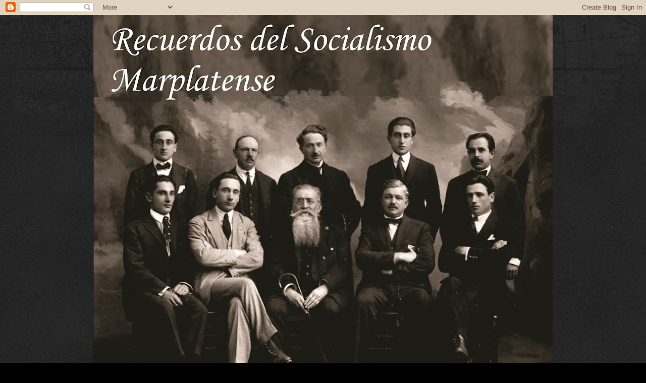

--- FILE ---
content_type: text/html; charset=UTF-8
request_url: https://recuerdosdelsocialismomarplatense.blogspot.com/2011/04/intendentes-de-mar-del-plata.html
body_size: 23225
content:
<!DOCTYPE html>
<html class='v2' dir='ltr' lang='es'>
<head>
<link href='https://www.blogger.com/static/v1/widgets/335934321-css_bundle_v2.css' rel='stylesheet' type='text/css'/>
<meta content='width=1100' name='viewport'/>
<meta content='text/html; charset=UTF-8' http-equiv='Content-Type'/>
<meta content='blogger' name='generator'/>
<link href='https://recuerdosdelsocialismomarplatense.blogspot.com/favicon.ico' rel='icon' type='image/x-icon'/>
<link href='http://recuerdosdelsocialismomarplatense.blogspot.com/2011/04/intendentes-de-mar-del-plata.html' rel='canonical'/>
<link rel="alternate" type="application/atom+xml" title="Recuerdos del Socialismo Marplatense - Atom" href="https://recuerdosdelsocialismomarplatense.blogspot.com/feeds/posts/default" />
<link rel="alternate" type="application/rss+xml" title="Recuerdos del Socialismo Marplatense - RSS" href="https://recuerdosdelsocialismomarplatense.blogspot.com/feeds/posts/default?alt=rss" />
<link rel="service.post" type="application/atom+xml" title="Recuerdos del Socialismo Marplatense - Atom" href="https://www.blogger.com/feeds/8154199748552210576/posts/default" />

<link rel="alternate" type="application/atom+xml" title="Recuerdos del Socialismo Marplatense - Atom" href="https://recuerdosdelsocialismomarplatense.blogspot.com/feeds/8308246512568949000/comments/default" />
<!--Can't find substitution for tag [blog.ieCssRetrofitLinks]-->
<link href='https://blogger.googleusercontent.com/img/b/R29vZ2xl/AVvXsEjrnCTcWFaDXm90HzpV6mBJsWvPjjfg3JCJMTFdk5i1laGy7SIoM69yKagC0RbdhK9f-Rk39sGMtFZkFtb77GwBVuK4-lceLywAQeBs53IFD5Xp0lDaA54nhPQRGfRkf3hHCROpSVYgyA36/s400/asume+bronzini+como+intendente+1920.jpg' rel='image_src'/>
<meta content='http://recuerdosdelsocialismomarplatense.blogspot.com/2011/04/intendentes-de-mar-del-plata.html' property='og:url'/>
<meta content='INTENDENTES DE MAR DEL PLATA' property='og:title'/>
<meta content='   Listado completo de todos los gobernantes que tuvo la ciudad de Mar del Plata desde su fundación  hasta la actualidad.                   ...' property='og:description'/>
<meta content='https://blogger.googleusercontent.com/img/b/R29vZ2xl/AVvXsEjrnCTcWFaDXm90HzpV6mBJsWvPjjfg3JCJMTFdk5i1laGy7SIoM69yKagC0RbdhK9f-Rk39sGMtFZkFtb77GwBVuK4-lceLywAQeBs53IFD5Xp0lDaA54nhPQRGfRkf3hHCROpSVYgyA36/w1200-h630-p-k-no-nu/asume+bronzini+como+intendente+1920.jpg' property='og:image'/>
<title>Recuerdos del Socialismo Marplatense: INTENDENTES DE MAR DEL PLATA</title>
<style id='page-skin-1' type='text/css'><!--
/*
-----------------------------------------------
Blogger Template Style
Name:     Watermark
Designer: Blogger
URL:      www.blogger.com
----------------------------------------------- */
/* Use this with templates/1ktemplate-*.html */
/* Content
----------------------------------------------- */
body {
font: normal normal 14px Arial, Tahoma, Helvetica, FreeSans, sans-serif;
color: #ffe1da;
background: #000000 url(//www.blogblog.com/1kt/watermark/body_background_navigator.png) repeat scroll top left;
}
html body .content-outer {
min-width: 0;
max-width: 100%;
width: 100%;
}
.content-outer {
font-size: 92%;
}
a:link {
text-decoration:none;
color: #ff9e72;
}
a:visited {
text-decoration:none;
color: #ff606e;
}
a:hover {
text-decoration:underline;
color: #ffdcc8;
}
.body-fauxcolumns .cap-top {
margin-top: 30px;
background: transparent url(//www.blogblog.com/1kt/watermark/body_overlay_navigator.png) no-repeat scroll top center;
height: 256px;
}
.content-inner {
padding: 0;
}
/* Header
----------------------------------------------- */
.header-inner .Header .titlewrapper,
.header-inner .Header .descriptionwrapper {
padding-left: 20px;
padding-right: 20px;
}
.Header h1 {
font: normal normal 60px Georgia, Utopia, 'Palatino Linotype', Palatino, serif;
color: #ffffff;
text-shadow: 2px 2px rgba(0, 0, 0, .1);
}
.Header h1 a {
color: #ffffff;
}
.Header .description {
font-size: 140%;
color: #a78a83;
}
/* Tabs
----------------------------------------------- */
.tabs-inner .section {
margin: 0 20px;
}
.tabs-inner .PageList, .tabs-inner .LinkList, .tabs-inner .Labels {
margin-left: -11px;
margin-right: -11px;
background-color: rgba(0,0,0,0);
border-top: 0 solid #ffffff;
border-bottom: 0 solid #ffffff;
-moz-box-shadow: 0 0 0 rgba(0, 0, 0, .3);
-webkit-box-shadow: 0 0 0 rgba(0, 0, 0, .3);
-goog-ms-box-shadow: 0 0 0 rgba(0, 0, 0, .3);
box-shadow: 0 0 0 rgba(0, 0, 0, .3);
}
.tabs-inner .PageList .widget-content,
.tabs-inner .LinkList .widget-content,
.tabs-inner .Labels .widget-content {
margin: -3px -11px;
background: transparent none  no-repeat scroll right;
}
.tabs-inner .widget ul {
padding: 2px 25px;
max-height: 34px;
background: transparent none no-repeat scroll left;
}
.tabs-inner .widget li {
border: none;
}
.tabs-inner .widget li a {
display: inline-block;
padding: .25em 1em;
font: normal normal 20px Georgia, Utopia, 'Palatino Linotype', Palatino, serif;
color: #ff9e72;
border-right: 1px solid #6b534d;
}
.tabs-inner .widget li:first-child a {
border-left: 1px solid #6b534d;
}
.tabs-inner .widget li.selected a, .tabs-inner .widget li a:hover {
color: #ffffff;
}
/* Headings
----------------------------------------------- */
h2 {
font: normal normal 20px Georgia, Utopia, 'Palatino Linotype', Palatino, serif;
color: #ffffff;
margin: 0 0 .5em;
}
h2.date-header {
font: normal normal 16px Arial, Tahoma, Helvetica, FreeSans, sans-serif;
color: #a78a83;
}
/* Main
----------------------------------------------- */
.main-inner .column-center-inner,
.main-inner .column-left-inner,
.main-inner .column-right-inner {
padding: 0 5px;
}
.main-outer {
margin-top: 0;
background: transparent none no-repeat scroll top left;
}
.main-inner {
padding-top: 30px;
}
.main-cap-top {
position: relative;
}
.main-cap-top .cap-right {
position: absolute;
height: 0;
width: 100%;
bottom: 0;
background: transparent none repeat-x scroll bottom center;
}
.main-cap-top .cap-left {
position: absolute;
height: 245px;
width: 280px;
right: 0;
bottom: 0;
background: transparent none no-repeat scroll bottom left;
}
/* Posts
----------------------------------------------- */
.post-outer {
padding: 15px 20px;
margin: 0 0 25px;
background: rgba(0,0,0,0) url(//www.blogblog.com/1kt/watermark/post_background_navigator.png) repeat scroll top left;
_background-image: none;
border: dotted 1px #000000;
-moz-box-shadow: 0 0 0 rgba(0, 0, 0, .1);
-webkit-box-shadow: 0 0 0 rgba(0, 0, 0, .1);
-goog-ms-box-shadow: 0 0 0 rgba(0, 0, 0, .1);
box-shadow: 0 0 0 rgba(0, 0, 0, .1);
}
h3.post-title {
font: normal normal 30px Georgia, Utopia, 'Palatino Linotype', Palatino, serif;
margin: 0;
}
.comments h4 {
font: normal normal 30px Georgia, Utopia, 'Palatino Linotype', Palatino, serif;
margin: 1em 0 0;
}
.post-body {
font-size: 105%;
line-height: 1.5;
position: relative;
}
.post-header {
margin: 0 0 1em;
color: #a78a83;
}
.post-footer {
margin: 10px 0 0;
padding: 10px 0 0;
color: #a78a83;
border-top: dashed 1px #957871;
}
#blog-pager {
font-size: 140%
}
#comments .comment-author {
padding-top: 1.5em;
border-top: dashed 1px #957871;
background-position: 0 1.5em;
}
#comments .comment-author:first-child {
padding-top: 0;
border-top: none;
}
.avatar-image-container {
margin: .2em 0 0;
}
/* Comments
----------------------------------------------- */
.comments .comments-content .icon.blog-author {
background-repeat: no-repeat;
background-image: url([data-uri]);
}
.comments .comments-content .loadmore a {
border-top: 1px solid #957871;
border-bottom: 1px solid #957871;
}
.comments .continue {
border-top: 2px solid #957871;
}
/* Widgets
----------------------------------------------- */
.widget ul, .widget #ArchiveList ul.flat {
padding: 0;
list-style: none;
}
.widget ul li, .widget #ArchiveList ul.flat li {
padding: .35em 0;
text-indent: 0;
border-top: dashed 1px #957871;
}
.widget ul li:first-child, .widget #ArchiveList ul.flat li:first-child {
border-top: none;
}
.widget .post-body ul {
list-style: disc;
}
.widget .post-body ul li {
border: none;
}
.widget .zippy {
color: #957871;
}
.post-body img, .post-body .tr-caption-container, .Profile img, .Image img,
.BlogList .item-thumbnail img {
padding: 5px;
background: #fff;
-moz-box-shadow: 1px 1px 5px rgba(0, 0, 0, .5);
-webkit-box-shadow: 1px 1px 5px rgba(0, 0, 0, .5);
-goog-ms-box-shadow: 1px 1px 5px rgba(0, 0, 0, .5);
box-shadow: 1px 1px 5px rgba(0, 0, 0, .5);
}
.post-body img, .post-body .tr-caption-container {
padding: 8px;
}
.post-body .tr-caption-container {
color: #333333;
}
.post-body .tr-caption-container img {
padding: 0;
background: transparent;
border: none;
-moz-box-shadow: 0 0 0 rgba(0, 0, 0, .1);
-webkit-box-shadow: 0 0 0 rgba(0, 0, 0, .1);
-goog-ms-box-shadow: 0 0 0 rgba(0, 0, 0, .1);
box-shadow: 0 0 0 rgba(0, 0, 0, .1);
}
/* Footer
----------------------------------------------- */
.footer-outer {
color:#ffe1da;
background: #000000 url(https://resources.blogblog.com/blogblog/data/1kt/watermark/body_background_navigator.png) repeat scroll top left;
}
.footer-outer a {
color: #ff9e72;
}
.footer-outer a:visited {
color: #ff606e;
}
.footer-outer a:hover {
color: #ffdcc8;
}
.footer-outer .widget h2 {
color: #ffffff;
}
/* Mobile
----------------------------------------------- */
body.mobile  {
background-size: 100% auto;
}
.mobile .body-fauxcolumn-outer {
background: transparent none repeat scroll top left;
}
html .mobile .mobile-date-outer {
border-bottom: none;
background: rgba(0,0,0,0) url(//www.blogblog.com/1kt/watermark/post_background_navigator.png) repeat scroll top left;
_background-image: none;
margin-bottom: 10px;
}
.mobile .main-inner .date-outer {
padding: 0;
}
.mobile .main-inner .date-header {
margin: 10px;
}
.mobile .main-cap-top {
z-index: -1;
}
.mobile .content-outer {
font-size: 100%;
}
.mobile .post-outer {
padding: 10px;
}
.mobile .main-cap-top .cap-left {
background: transparent none no-repeat scroll bottom left;
}
.mobile .body-fauxcolumns .cap-top {
margin: 0;
}
.mobile-link-button {
background: rgba(0,0,0,0) url(//www.blogblog.com/1kt/watermark/post_background_navigator.png) repeat scroll top left;
}
.mobile-link-button a:link, .mobile-link-button a:visited {
color: #ff9e72;
}
.mobile-index-date .date-header {
color: #a78a83;
}
.mobile-index-contents {
color: #ffe1da;
}
.mobile .tabs-inner .section {
margin: 0;
}
.mobile .tabs-inner .PageList {
margin-left: 0;
margin-right: 0;
}
.mobile .tabs-inner .PageList .widget-content {
margin: 0;
color: #ffffff;
background: rgba(0,0,0,0) url(//www.blogblog.com/1kt/watermark/post_background_navigator.png) repeat scroll top left;
}
.mobile .tabs-inner .PageList .widget-content .pagelist-arrow {
border-left: 1px solid #6b534d;
}

--></style>
<style id='template-skin-1' type='text/css'><!--
body {
min-width: 910px;
}
.content-outer, .content-fauxcolumn-outer, .region-inner {
min-width: 910px;
max-width: 910px;
_width: 910px;
}
.main-inner .columns {
padding-left: 0px;
padding-right: 270px;
}
.main-inner .fauxcolumn-center-outer {
left: 0px;
right: 270px;
/* IE6 does not respect left and right together */
_width: expression(this.parentNode.offsetWidth -
parseInt("0px") -
parseInt("270px") + 'px');
}
.main-inner .fauxcolumn-left-outer {
width: 0px;
}
.main-inner .fauxcolumn-right-outer {
width: 270px;
}
.main-inner .column-left-outer {
width: 0px;
right: 100%;
margin-left: -0px;
}
.main-inner .column-right-outer {
width: 270px;
margin-right: -270px;
}
#layout {
min-width: 0;
}
#layout .content-outer {
min-width: 0;
width: 800px;
}
#layout .region-inner {
min-width: 0;
width: auto;
}
body#layout div.add_widget {
padding: 8px;
}
body#layout div.add_widget a {
margin-left: 32px;
}
--></style>
<link href='https://www.blogger.com/dyn-css/authorization.css?targetBlogID=8154199748552210576&amp;zx=efdb7f79-ab1f-4f7e-8b27-64ecf3ab4414' media='none' onload='if(media!=&#39;all&#39;)media=&#39;all&#39;' rel='stylesheet'/><noscript><link href='https://www.blogger.com/dyn-css/authorization.css?targetBlogID=8154199748552210576&amp;zx=efdb7f79-ab1f-4f7e-8b27-64ecf3ab4414' rel='stylesheet'/></noscript>
<meta name='google-adsense-platform-account' content='ca-host-pub-1556223355139109'/>
<meta name='google-adsense-platform-domain' content='blogspot.com'/>

<!-- data-ad-client=ca-pub-5239770063307870 -->

</head>
<body class='loading variant-navigator'>
<div class='navbar section' id='navbar' name='Barra de navegación'><div class='widget Navbar' data-version='1' id='Navbar1'><script type="text/javascript">
    function setAttributeOnload(object, attribute, val) {
      if(window.addEventListener) {
        window.addEventListener('load',
          function(){ object[attribute] = val; }, false);
      } else {
        window.attachEvent('onload', function(){ object[attribute] = val; });
      }
    }
  </script>
<div id="navbar-iframe-container"></div>
<script type="text/javascript" src="https://apis.google.com/js/platform.js"></script>
<script type="text/javascript">
      gapi.load("gapi.iframes:gapi.iframes.style.bubble", function() {
        if (gapi.iframes && gapi.iframes.getContext) {
          gapi.iframes.getContext().openChild({
              url: 'https://www.blogger.com/navbar/8154199748552210576?po\x3d8308246512568949000\x26origin\x3dhttps://recuerdosdelsocialismomarplatense.blogspot.com',
              where: document.getElementById("navbar-iframe-container"),
              id: "navbar-iframe"
          });
        }
      });
    </script><script type="text/javascript">
(function() {
var script = document.createElement('script');
script.type = 'text/javascript';
script.src = '//pagead2.googlesyndication.com/pagead/js/google_top_exp.js';
var head = document.getElementsByTagName('head')[0];
if (head) {
head.appendChild(script);
}})();
</script>
</div></div>
<div class='body-fauxcolumns'>
<div class='fauxcolumn-outer body-fauxcolumn-outer'>
<div class='cap-top'>
<div class='cap-left'></div>
<div class='cap-right'></div>
</div>
<div class='fauxborder-left'>
<div class='fauxborder-right'></div>
<div class='fauxcolumn-inner'>
</div>
</div>
<div class='cap-bottom'>
<div class='cap-left'></div>
<div class='cap-right'></div>
</div>
</div>
</div>
<div class='content'>
<div class='content-fauxcolumns'>
<div class='fauxcolumn-outer content-fauxcolumn-outer'>
<div class='cap-top'>
<div class='cap-left'></div>
<div class='cap-right'></div>
</div>
<div class='fauxborder-left'>
<div class='fauxborder-right'></div>
<div class='fauxcolumn-inner'>
</div>
</div>
<div class='cap-bottom'>
<div class='cap-left'></div>
<div class='cap-right'></div>
</div>
</div>
</div>
<div class='content-outer'>
<div class='content-cap-top cap-top'>
<div class='cap-left'></div>
<div class='cap-right'></div>
</div>
<div class='fauxborder-left content-fauxborder-left'>
<div class='fauxborder-right content-fauxborder-right'></div>
<div class='content-inner'>
<header>
<div class='header-outer'>
<div class='header-cap-top cap-top'>
<div class='cap-left'></div>
<div class='cap-right'></div>
</div>
<div class='fauxborder-left header-fauxborder-left'>
<div class='fauxborder-right header-fauxborder-right'></div>
<div class='region-inner header-inner'>
<div class='header section' id='header' name='Cabecera'><div class='widget Header' data-version='1' id='Header1'>
<div id='header-inner'>
<a href='https://recuerdosdelsocialismomarplatense.blogspot.com/' style='display: block'>
<img alt='Recuerdos del Socialismo Marplatense' height='780px; ' id='Header1_headerimg' src='https://blogger.googleusercontent.com/img/a/AVvXsEj8ZhzVrO8sBeeA6ZvX7pCsoSC52830WDwIZzZjtIPbynAkIGMLPW18NwzDvQDrwoOlX37ltSDZw9pCnR9SjYwqHEZVKJVgz2_XlIIKkaq37T-WhzlfCg95bpx8SYDT9BDQZ4BNAgRrUfMpNDUA4QnzPQIVOy1SpnQCuu9xgwvApzXqU9D6cHwyhY6zEA=s910' style='display: block' width='910px; '/>
</a>
<div class='descriptionwrapper'>
<p class='description'><span>
</span></p>
</div>
</div>
</div></div>
</div>
</div>
<div class='header-cap-bottom cap-bottom'>
<div class='cap-left'></div>
<div class='cap-right'></div>
</div>
</div>
</header>
<div class='tabs-outer'>
<div class='tabs-cap-top cap-top'>
<div class='cap-left'></div>
<div class='cap-right'></div>
</div>
<div class='fauxborder-left tabs-fauxborder-left'>
<div class='fauxborder-right tabs-fauxborder-right'></div>
<div class='region-inner tabs-inner'>
<div class='tabs section' id='crosscol' name='Multicolumnas'><div class='widget AdSense' data-version='1' id='AdSense4'>
<div class='widget-content'>
<script async src="https://pagead2.googlesyndication.com/pagead/js/adsbygoogle.js"></script>
<!-- recuerdosdelsocialismomarplatense_crosscol_AdSense4_1x1_as -->
<ins class="adsbygoogle"
     style="display:block"
     data-ad-client="ca-pub-5239770063307870"
     data-ad-host="ca-host-pub-1556223355139109"
     data-ad-host-channel="L0005"
     data-ad-slot="3161468317"
     data-ad-format="auto"
     data-full-width-responsive="true"></ins>
<script>
(adsbygoogle = window.adsbygoogle || []).push({});
</script>
<div class='clear'></div>
</div>
</div></div>
<div class='tabs no-items section' id='crosscol-overflow' name='Cross-Column 2'></div>
</div>
</div>
<div class='tabs-cap-bottom cap-bottom'>
<div class='cap-left'></div>
<div class='cap-right'></div>
</div>
</div>
<div class='main-outer'>
<div class='main-cap-top cap-top'>
<div class='cap-left'></div>
<div class='cap-right'></div>
</div>
<div class='fauxborder-left main-fauxborder-left'>
<div class='fauxborder-right main-fauxborder-right'></div>
<div class='region-inner main-inner'>
<div class='columns fauxcolumns'>
<div class='fauxcolumn-outer fauxcolumn-center-outer'>
<div class='cap-top'>
<div class='cap-left'></div>
<div class='cap-right'></div>
</div>
<div class='fauxborder-left'>
<div class='fauxborder-right'></div>
<div class='fauxcolumn-inner'>
</div>
</div>
<div class='cap-bottom'>
<div class='cap-left'></div>
<div class='cap-right'></div>
</div>
</div>
<div class='fauxcolumn-outer fauxcolumn-left-outer'>
<div class='cap-top'>
<div class='cap-left'></div>
<div class='cap-right'></div>
</div>
<div class='fauxborder-left'>
<div class='fauxborder-right'></div>
<div class='fauxcolumn-inner'>
</div>
</div>
<div class='cap-bottom'>
<div class='cap-left'></div>
<div class='cap-right'></div>
</div>
</div>
<div class='fauxcolumn-outer fauxcolumn-right-outer'>
<div class='cap-top'>
<div class='cap-left'></div>
<div class='cap-right'></div>
</div>
<div class='fauxborder-left'>
<div class='fauxborder-right'></div>
<div class='fauxcolumn-inner'>
</div>
</div>
<div class='cap-bottom'>
<div class='cap-left'></div>
<div class='cap-right'></div>
</div>
</div>
<!-- corrects IE6 width calculation -->
<div class='columns-inner'>
<div class='column-center-outer'>
<div class='column-center-inner'>
<div class='main section' id='main' name='Principal'><div class='widget Blog' data-version='1' id='Blog1'>
<div class='blog-posts hfeed'>

          <div class="date-outer">
        
<h2 class='date-header'><span>viernes, 1 de abril de 2011</span></h2>

          <div class="date-posts">
        
<div class='post-outer'>
<div class='post hentry uncustomized-post-template' itemprop='blogPost' itemscope='itemscope' itemtype='http://schema.org/BlogPosting'>
<meta content='https://blogger.googleusercontent.com/img/b/R29vZ2xl/AVvXsEjrnCTcWFaDXm90HzpV6mBJsWvPjjfg3JCJMTFdk5i1laGy7SIoM69yKagC0RbdhK9f-Rk39sGMtFZkFtb77GwBVuK4-lceLywAQeBs53IFD5Xp0lDaA54nhPQRGfRkf3hHCROpSVYgyA36/s400/asume+bronzini+como+intendente+1920.jpg' itemprop='image_url'/>
<meta content='8154199748552210576' itemprop='blogId'/>
<meta content='8308246512568949000' itemprop='postId'/>
<a name='8308246512568949000'></a>
<h3 class='post-title entry-title' itemprop='name'>
INTENDENTES DE MAR DEL PLATA
</h3>
<div class='post-header'>
<div class='post-header-line-1'></div>
</div>
<div class='post-body entry-content' id='post-body-8308246512568949000' itemprop='description articleBody'>
<div class="MsoNormal">
<div class="separator" style="clear: both; text-align: center;">
<a href="https://blogger.googleusercontent.com/img/b/R29vZ2xl/AVvXsEjrnCTcWFaDXm90HzpV6mBJsWvPjjfg3JCJMTFdk5i1laGy7SIoM69yKagC0RbdhK9f-Rk39sGMtFZkFtb77GwBVuK4-lceLywAQeBs53IFD5Xp0lDaA54nhPQRGfRkf3hHCROpSVYgyA36/s1600/asume+bronzini+como+intendente+1920.jpg" imageanchor="1" style="margin-left: 1em; margin-right: 1em;"><img border="0" height="285" src="https://blogger.googleusercontent.com/img/b/R29vZ2xl/AVvXsEjrnCTcWFaDXm90HzpV6mBJsWvPjjfg3JCJMTFdk5i1laGy7SIoM69yKagC0RbdhK9f-Rk39sGMtFZkFtb77GwBVuK4-lceLywAQeBs53IFD5Xp0lDaA54nhPQRGfRkf3hHCROpSVYgyA36/s400/asume+bronzini+como+intendente+1920.jpg" width="400" /></a></div>
<span style="font-size: small;"><span style="font-family: Arial,Helvetica,sans-serif;">Listado completo de todos los gobernantes que tuvo la ciudad de Mar del Plata desde su fundación<span style="font-size: small;"> hasta la actualidad.</span></span></span><br />
<span style="font-family: Arial; font-size: 9pt;"><span style="font-size: small;"><span style="font-family: Arial,Helvetica,sans-serif;">&nbsp;</span></span>&nbsp;&nbsp;&nbsp;&nbsp;&nbsp;&nbsp;</span><br />
<br />
<span style="font-family: Arial; font-size: 9pt;">&nbsp;&nbsp;&nbsp;&nbsp;&nbsp; </span><span style="font-family: Arial; font-size: 9pt;"><!--[if gte mso 9]><xml>
 <w:WordDocument>
  <w:View>Normal</w:View>
  <w:Zoom>0</w:Zoom>
  <w:HyphenationZone>21</w:HyphenationZone>
  <w:PunctuationKerning/>
  <w:ValidateAgainstSchemas/>
  <w:SaveIfXMLInvalid>false</w:SaveIfXMLInvalid>
  <w:IgnoreMixedContent>false</w:IgnoreMixedContent>
  <w:AlwaysShowPlaceholderText>false</w:AlwaysShowPlaceholderText>
  <w:Compatibility>
   <w:BreakWrappedTables/>
   <w:SnapToGridInCell/>
   <w:WrapTextWithPunct/>
   <w:UseAsianBreakRules/>
   <w:DontGrowAutofit/>
  </w:Compatibility>
  <w:BrowserLevel>MicrosoftInternetExplorer4</w:BrowserLevel>
 </w:WordDocument>
</xml><![endif]--></span><br />
<span style="font-family: Arial; font-size: 9pt;"><!--[if gte mso 9]><xml>
 <w:LatentStyles DefLockedState="false" LatentStyleCount="156">
 </w:LatentStyles>
</xml><![endif]--><!--[if gte mso 10]>
<style>
 /* Style Definitions */
 table.MsoNormalTable
 {mso-style-name:"Tabla normal";
 mso-tstyle-rowband-size:0;
 mso-tstyle-colband-size:0;
 mso-style-noshow:yes;
 mso-style-parent:"";
 mso-padding-alt:0cm 5.4pt 0cm 5.4pt;
 mso-para-margin:0cm;
 mso-para-margin-bottom:.0001pt;
 mso-pagination:widow-orphan;
 font-size:10.0pt;
 font-family:"Times New Roman";
 mso-ansi-language:#0400;
 mso-fareast-language:#0400;
 mso-bidi-language:#0400;}
</style>
<![endif]-->

<table border="0" cellpadding="0" cellspacing="0" class="MsoNormalTable" style="border-collapse: collapse; margin-left: 2.75pt; mso-padding-alt: 0cm 3.5pt 0cm 3.5pt; width: 597px;">
 <tbody>
<tr style="height: 12.75pt; mso-yfti-firstrow: yes; mso-yfti-irow: 0;">
  <td nowrap="" style="height: 12.75pt; padding: 0cm 3.5pt 0cm 3.5pt; width: 66.0pt;" valign="bottom" width="88"><div class="MsoNormal">
<b><span style="font-family: Arial; font-size: 9.0pt;">PERIODO</span></b></div>
</td>
  <td style="height: 12.75pt; padding: 0cm 3.5pt 0cm 3.5pt; width: 190.6pt;" valign="bottom" width="254"><div class="MsoNormal">
<b><span style="font-family: Arial; font-size: 9.0pt;">NOMBRE</span></b></div>
</td>
  <td style="height: 12.75pt; padding: 0cm 3.5pt 0cm 3.5pt; width: 191.0pt;" valign="bottom" width="255"><div class="MsoNormal">
<b><span style="font-family: Arial; font-size: 9.0pt;">CARGO</span></b></div>
</td>
 </tr>
<tr style="height: 12.75pt; mso-yfti-irow: 1;">
  <td nowrap="" style="height: 12.75pt; padding: 0cm 3.5pt 0cm 3.5pt; width: 66.0pt;" valign="bottom" width="88"><div class="MsoNormal">
<span style="font-size: 9.0pt;">1881- 1883</span></div>
</td>
  <td style="height: 12.75pt; padding: 0cm 3.5pt 0cm 3.5pt;" valign="bottom"><div class="MsoNormal">
<span style="font-family: Arial; font-size: 9.0pt;">Antonio
  Alvarez &nbsp;&nbsp;&nbsp;&nbsp;&nbsp;&nbsp;&nbsp;&nbsp;&nbsp;&nbsp;
  &nbsp;&nbsp;<span style="mso-spacerun: yes;">&nbsp;&nbsp;&nbsp;&nbsp;&nbsp;&nbsp; </span></span></div>
</td>
  <td style="height: 12.75pt; padding: 0cm 3.5pt 0cm 3.5pt;" valign="bottom"><div class="MsoNormal">
<span style="font-family: Arial; font-size: 9.0pt;">Presidente
  de la Corporación Municipal &nbsp;</span></div>
</td>
 </tr>
<tr style="height: 12.75pt; mso-yfti-irow: 2;">
  <td nowrap="" style="height: 12.75pt; padding: 0cm 3.5pt 0cm 3.5pt; width: 66.0pt;" valign="bottom" width="88"><div class="MsoNormal">
<span style="font-size: 9.0pt;">1883 - 1884 </span></div>
</td>
  <td style="height: 12.75pt; padding: 0cm 3.5pt 0cm 3.5pt;" valign="bottom"><div class="MsoNormal">
<span style="font-family: Arial; font-size: 9.0pt;">Ovidio
  Zubiaurre
  &nbsp;&nbsp;&nbsp;&nbsp;&nbsp;&nbsp;&nbsp;&nbsp;&nbsp;&nbsp;&nbsp;&nbsp;&nbsp;<span style="mso-spacerun: yes;">&nbsp;&nbsp;&nbsp;&nbsp; </span></span></div>
</td>
  <td style="height: 12.75pt; padding: 0cm 3.5pt 0cm 3.5pt;" valign="bottom"><div class="MsoNormal">
<span style="font-family: Arial; font-size: 9.0pt;">Presidente
  de la Corporación Municipal &nbsp;</span></div>
</td>
 </tr>
<tr style="height: 12.75pt; mso-yfti-irow: 3;">
  <td nowrap="" style="height: 12.75pt; padding: 0cm 3.5pt 0cm 3.5pt; width: 66.0pt;" valign="bottom" width="88"><div class="MsoNormal">
<span style="font-size: 9.0pt;">1885 - 1885</span></div>
</td>
  <td style="height: 12.75pt; padding: 0cm 3.5pt 0cm 3.5pt;" valign="bottom"><div class="MsoNormal">
<span style="font-family: Arial; font-size: 9.0pt;">Eduardo
  Peralta Ramos &nbsp;<span style="mso-spacerun: yes;">&nbsp;&nbsp;&nbsp; </span></span></div>
</td>
  <td style="height: 12.75pt; padding: 0cm 3.5pt 0cm 3.5pt;" valign="bottom"><div class="MsoNormal">
<span style="font-family: Arial; font-size: 9.0pt;">Presidente
  de la Corporación Municipal &nbsp;</span></div>
</td>
 </tr>
<tr style="height: 12.75pt; mso-yfti-irow: 4;">
  <td nowrap="" style="height: 12.75pt; padding: 0cm 3.5pt 0cm 3.5pt; width: 66.0pt;" valign="bottom" width="88"><div class="MsoNormal">
<span style="font-size: 9.0pt;">1886 - 1887 </span></div>
</td>
  <td style="height: 12.75pt; padding: 0cm 3.5pt 0cm 3.5pt;" valign="bottom"><div class="MsoNormal">
<span style="font-family: Arial; font-size: 9.0pt;">Fortunato
  de la Plaza &nbsp;&nbsp;&nbsp;&nbsp;&nbsp;&nbsp;&nbsp;<span style="mso-spacerun: yes;">&nbsp;&nbsp;&nbsp;&nbsp;&nbsp;&nbsp;&nbsp; </span>&nbsp;&nbsp; </span></div>
</td>
  <td style="height: 12.75pt; padding: 0cm 3.5pt 0cm 3.5pt;" valign="bottom"><div class="MsoNormal">
<span style="font-family: Arial; font-size: 9.0pt;">Presidente
  de la Corporación Municipal &nbsp;</span></div>
</td>
 </tr>
<tr style="height: 12.75pt; mso-yfti-irow: 5;">
  <td nowrap="" style="height: 12.75pt; padding: 0cm 3.5pt 0cm 3.5pt; width: 66.0pt;" valign="bottom" width="88"><div class="MsoNormal">
<span style="font-size: 9.0pt;">1887 - 1890</span></div>
</td>
  <td style="height: 12.75pt; padding: 0cm 3.5pt 0cm 3.5pt;" valign="bottom"><div class="MsoNormal">
<span style="font-family: Arial; font-size: 9.0pt;">Fortunato
  de la Plaza&nbsp;&nbsp;&nbsp;&nbsp;&nbsp;&nbsp;&nbsp;&nbsp;
  &nbsp;&nbsp;&nbsp;&nbsp;&nbsp;&nbsp;&nbsp;&nbsp; </span></div>
</td>
  <td style="height: 12.75pt; padding: 0cm 3.5pt 0cm 3.5pt;" valign="bottom"><div class="MsoNormal">
<span style="font-family: Arial; font-size: 9.0pt;">Intendente</span></div>
</td>
 </tr>
<tr style="height: 12.75pt; mso-yfti-irow: 6;">
  <td nowrap="" style="height: 12.75pt; padding: 0cm 3.5pt 0cm 3.5pt; width: 66.0pt;" valign="bottom" width="88"><div class="MsoNormal">
<span style="font-size: 9.0pt;">1891 - 1891&nbsp;&nbsp; </span></div>
</td>
  <td style="height: 12.75pt; padding: 0cm 3.5pt 0cm 3.5pt;" valign="bottom"><div class="MsoNormal">
<span style="font-family: Arial; font-size: 9.0pt;">Alfredo
  Dessein
  &nbsp;&nbsp;&nbsp;&nbsp;&nbsp;&nbsp;&nbsp;&nbsp;&nbsp;&nbsp;&nbsp;&nbsp;&nbsp;&nbsp;&nbsp;
  &nbsp;&nbsp;&nbsp;&nbsp;&nbsp;&nbsp;&nbsp;&nbsp;&nbsp;&nbsp;&nbsp;&nbsp;&nbsp;&nbsp;&nbsp;&nbsp;&nbsp;&nbsp;
  </span></div>
</td>
  <td style="height: 12.75pt; padding: 0cm 3.5pt 0cm 3.5pt;" valign="bottom"><div class="MsoNormal">
<span style="font-family: Arial; font-size: 9.0pt;">Intendente</span></div>
</td>
 </tr>
<tr style="height: 12.75pt; mso-yfti-irow: 7;">
  <td nowrap="" style="height: 12.75pt; padding: 0cm 3.5pt 0cm 3.5pt; width: 66.0pt;" valign="bottom" width="88"><div class="MsoNormal">
<span style="font-size: 9.0pt;">1891 - 1892</span></div>
</td>
  <td style="height: 12.75pt; padding: 0cm 3.5pt 0cm 3.5pt;" valign="bottom"><div class="MsoNormal">
<span style="font-family: Arial; font-size: 9.0pt;">Clemente
  Cayrol
  &nbsp;&nbsp;&nbsp;&nbsp;&nbsp;&nbsp;&nbsp;&nbsp;&nbsp;&nbsp;&nbsp;&nbsp;&nbsp;&nbsp;
  &nbsp;&nbsp;&nbsp;&nbsp;&nbsp;&nbsp;&nbsp;&nbsp;&nbsp;&nbsp;&nbsp;&nbsp;&nbsp;&nbsp;&nbsp;&nbsp;&nbsp;&nbsp;&nbsp;&nbsp;
  </span></div>
</td>
  <td style="height: 12.75pt; padding: 0cm 3.5pt 0cm 3.5pt;" valign="bottom"><div class="MsoNormal">
<span style="font-family: Arial; font-size: 9.0pt;">Intendente</span></div>
</td>
 </tr>
<tr style="height: 12.75pt; mso-yfti-irow: 8;">
  <td nowrap="" style="height: 12.75pt; padding: 0cm 3.5pt 0cm 3.5pt; width: 66.0pt;" valign="bottom" width="88"><div class="MsoNormal">
<span style="font-size: 9.0pt;">1892 - 1893</span></div>
</td>
  <td style="height: 12.75pt; padding: 0cm 3.5pt 0cm 3.5pt;" valign="bottom"><div class="MsoNormal">
<span style="font-family: Arial; font-size: 9.0pt;">Alfredo
  Martínez Baya &nbsp;&nbsp;&nbsp;&nbsp;&nbsp;&nbsp;
  &nbsp;&nbsp;&nbsp;&nbsp;&nbsp;&nbsp;&nbsp;&nbsp;&nbsp;&nbsp;&nbsp;&nbsp;&nbsp;&nbsp;&nbsp;&nbsp;
  </span></div>
</td>
  <td style="height: 12.75pt; padding: 0cm 3.5pt 0cm 3.5pt;" valign="bottom"><div class="MsoNormal">
<span style="font-family: Arial; font-size: 9.0pt;">Intendente</span></div>
</td>
 </tr>
<tr style="height: 12.75pt; mso-yfti-irow: 9;">
  <td nowrap="" style="height: 12.75pt; padding: 0cm 3.5pt 0cm 3.5pt; width: 66.0pt;" valign="bottom" width="88"><div class="MsoNormal">
<span style="font-size: 9.0pt;">1893 - 1894</span></div>
</td>
  <td style="height: 12.75pt; padding: 0cm 3.5pt 0cm 3.5pt;" valign="bottom"><div class="MsoNormal">
<span style="font-family: Arial; font-size: 9.0pt;">Felix U.
  Camet &nbsp;&nbsp;&nbsp;
  &nbsp;&nbsp;&nbsp;&nbsp;&nbsp;&nbsp;&nbsp;&nbsp;&nbsp;&nbsp;&nbsp;&nbsp;&nbsp;&nbsp;&nbsp;
  &nbsp;&nbsp;&nbsp;&nbsp;&nbsp;
  &nbsp;&nbsp;&nbsp;&nbsp;&nbsp;&nbsp;&nbsp;&nbsp;&nbsp;&nbsp;&nbsp;&nbsp;&nbsp;&nbsp;&nbsp;
  </span></div>
</td>
  <td style="height: 12.75pt; padding: 0cm 3.5pt 0cm 3.5pt;" valign="bottom"><div class="MsoNormal">
<span style="font-family: Arial; font-size: 9.0pt;">Intendente
  interino</span></div>
</td>
 </tr>
<tr style="height: 12.75pt; mso-yfti-irow: 10;">
  <td nowrap="" style="height: 12.75pt; padding: 0cm 3.5pt 0cm 3.5pt; width: 66.0pt;" valign="bottom" width="88"><div class="MsoNormal">
<span style="font-size: 9.0pt;">1894 - 1894</span></div>
</td>
  <td style="height: 12.75pt; padding: 0cm 3.5pt 0cm 3.5pt;" valign="bottom"><div class="MsoNormal">
<span style="font-family: Arial; font-size: 9.0pt;">Julio P.
  Celesia &nbsp;
  &nbsp;&nbsp;&nbsp;&nbsp;&nbsp;&nbsp;&nbsp;&nbsp;&nbsp;&nbsp;&nbsp;&nbsp;&nbsp;&nbsp;&nbsp;
  &nbsp;&nbsp;&nbsp;&nbsp;&nbsp;&nbsp;&nbsp; &nbsp;&nbsp;&nbsp;&nbsp;&nbsp; </span></div>
</td>
  <td style="height: 12.75pt; padding: 0cm 3.5pt 0cm 3.5pt;" valign="bottom"><div class="MsoNormal">
<span style="font-family: Arial; font-size: 9.0pt;">Intendente
  interino</span></div>
</td>
 </tr>
<tr style="height: 12.75pt; mso-yfti-irow: 11;">
  <td nowrap="" style="height: 12.75pt; padding: 0cm 3.5pt 0cm 3.5pt; width: 66.0pt;" valign="bottom" width="88"><div class="MsoNormal">
<span style="font-size: 9.0pt;">1894 - 1895</span></div>
</td>
  <td style="height: 12.75pt; padding: 0cm 3.5pt 0cm 3.5pt;" valign="bottom"><div class="MsoNormal">
<span style="font-family: Arial; font-size: 9.0pt;">Andrés Mac
  Gaul
  &nbsp;&nbsp;&nbsp;&nbsp;&nbsp;&nbsp;&nbsp;&nbsp;&nbsp;&nbsp;&nbsp;&nbsp;&nbsp;&nbsp;
  &nbsp;&nbsp;&nbsp;&nbsp;&nbsp;&nbsp;&nbsp;&nbsp;&nbsp;&nbsp;&nbsp;&nbsp;&nbsp;&nbsp;
  </span></div>
</td>
  <td style="height: 12.75pt; padding: 0cm 3.5pt 0cm 3.5pt;" valign="bottom"><div class="MsoNormal">
<span style="font-family: Arial; font-size: 9.0pt;">Intendente</span></div>
</td>
 </tr>
<tr style="height: 12.75pt; mso-yfti-irow: 12;">
  <td nowrap="" style="height: 12.75pt; padding: 0cm 3.5pt 0cm 3.5pt; width: 66.0pt;" valign="bottom" width="88"><div class="MsoNormal">
<span style="font-size: 9.0pt;">1896 - 1899</span></div>
</td>
  <td style="height: 12.75pt; padding: 0cm 3.5pt 0cm 3.5pt;" valign="bottom"><div class="MsoNormal">
<span style="font-family: Arial; font-size: 9.0pt;">Eduardo
  Peralta Ramos &nbsp;
  &nbsp;&nbsp;&nbsp;&nbsp;&nbsp;&nbsp;&nbsp;&nbsp;&nbsp;&nbsp; </span></div>
</td>
  <td style="height: 12.75pt; padding: 0cm 3.5pt 0cm 3.5pt;" valign="bottom"><div class="MsoNormal">
<span style="font-family: Arial; font-size: 9.0pt;">Comisionado
  Interino</span></div>
</td>
 </tr>
<tr style="height: 12.75pt; mso-yfti-irow: 13;">
  <td nowrap="" style="height: 12.75pt; padding: 0cm 3.5pt 0cm 3.5pt; width: 66.0pt;" valign="bottom" width="88"><div class="MsoNormal">
<span style="font-size: 9.0pt;">1899 - 1900 </span></div>
</td>
  <td style="height: 12.75pt; padding: 0cm 3.5pt 0cm 3.5pt;" valign="bottom"><div class="MsoNormal">
<span style="font-family: Arial; font-size: 9.0pt;">Fortunato
  de la Plaza &nbsp;&nbsp;&nbsp;&nbsp;&nbsp;&nbsp;&nbsp;
  &nbsp;&nbsp;&nbsp;&nbsp;&nbsp;&nbsp;&nbsp;&nbsp; </span></div>
</td>
  <td style="height: 12.75pt; padding: 0cm 3.5pt 0cm 3.5pt;" valign="bottom"><div class="MsoNormal">
<span style="font-family: Arial; font-size: 9.0pt;">Intendente</span></div>
</td>
 </tr>
<tr style="height: 12.75pt; mso-yfti-irow: 14;">
  <td nowrap="" style="height: 12.75pt; padding: 0cm 3.5pt 0cm 3.5pt; width: 66.0pt;" valign="bottom" width="88"><div class="MsoNormal">
<span style="font-size: 9.0pt;">1900 - 1902</span></div>
</td>
  <td style="height: 12.75pt; padding: 0cm 3.5pt 0cm 3.5pt;" valign="bottom"><div class="MsoNormal">
<span style="font-family: Arial; font-size: 9.0pt;">Juan B.
  Goñi &nbsp;&nbsp;&nbsp;&nbsp;&nbsp;&nbsp;
  &nbsp;&nbsp;&nbsp;&nbsp;&nbsp;&nbsp;&nbsp;&nbsp;&nbsp;&nbsp;&nbsp;&nbsp;&nbsp;&nbsp;&nbsp;
  &nbsp;&nbsp;&nbsp;&nbsp;&nbsp;&nbsp;&nbsp;<span style="mso-spacerun: yes;">&nbsp;
  </span></span></div>
</td>
  <td style="height: 12.75pt; padding: 0cm 3.5pt 0cm 3.5pt;" valign="bottom"><div class="MsoNormal">
<span style="font-family: Arial; font-size: 9.0pt;">Intendente</span></div>
</td>
 </tr>
<tr style="height: 12.75pt; mso-yfti-irow: 15;">
  <td nowrap="" style="height: 12.75pt; padding: 0cm 3.5pt 0cm 3.5pt; width: 66.0pt;" valign="bottom" width="88"><div class="MsoNormal">
<span style="font-size: 9.0pt;">1903 - 1903</span></div>
</td>
  <td style="height: 12.75pt; padding: 0cm 3.5pt 0cm 3.5pt;" valign="bottom"><div class="MsoNormal">
<span style="font-family: Arial; font-size: 9.0pt;">Juan B.
  Goñi &nbsp;&nbsp;&nbsp;&nbsp;&nbsp;&nbsp;
  &nbsp;&nbsp;&nbsp;&nbsp;&nbsp;&nbsp;&nbsp;&nbsp;&nbsp;&nbsp;&nbsp;&nbsp;&nbsp;&nbsp;&nbsp;
  &nbsp;&nbsp;&nbsp;&nbsp;&nbsp;&nbsp;</span></div>
</td>
  <td style="height: 12.75pt; padding: 0cm 3.5pt 0cm 3.5pt;" valign="bottom"><div class="MsoNormal">
<span style="font-family: Arial; font-size: 9.0pt;">Comisionado</span></div>
</td>
 </tr>
<tr style="height: 12.75pt; mso-yfti-irow: 16;">
  <td nowrap="" style="height: 12.75pt; padding: 0cm 3.5pt 0cm 3.5pt; width: 66.0pt;" valign="bottom" width="88"><div class="MsoNormal">
<span style="font-size: 9.0pt;">1903 - 1904</span></div>
</td>
  <td style="height: 12.75pt; padding: 0cm 3.5pt 0cm 3.5pt;" valign="bottom"><div class="MsoNormal">
<span style="font-family: Arial; font-size: 9.0pt;">Miguel A.
  Martínez de Hoz &nbsp;&nbsp;&nbsp;&nbsp;&nbsp;&nbsp;&nbsp;</span></div>
</td>
  <td style="height: 12.75pt; padding: 0cm 3.5pt 0cm 3.5pt;" valign="bottom"><div class="MsoNormal">
<span style="font-family: Arial; font-size: 9.0pt;">Comisionado</span></div>
</td>
 </tr>
<tr style="height: 12.75pt; mso-yfti-irow: 17;">
  <td nowrap="" style="height: 12.75pt; padding: 0cm 3.5pt 0cm 3.5pt; width: 66.0pt;" valign="bottom" width="88"><div class="MsoNormal">
<span style="font-size: 9.0pt;">1904 - 1904</span></div>
</td>
  <td style="height: 12.75pt; padding: 0cm 3.5pt 0cm 3.5pt;" valign="bottom"><div class="MsoNormal">
<span style="font-family: Arial; font-size: 9.0pt;">Alberto
  Acevedo
  &nbsp;&nbsp;&nbsp;&nbsp;&nbsp;&nbsp;&nbsp;&nbsp;&nbsp;&nbsp;&nbsp;&nbsp;&nbsp;&nbsp;&nbsp;
  &nbsp;&nbsp;&nbsp;&nbsp;&nbsp;&nbsp;&nbsp;&nbsp;&nbsp;</span></div>
</td>
  <td style="height: 12.75pt; padding: 0cm 3.5pt 0cm 3.5pt;" valign="bottom"><div class="MsoNormal">
<span style="font-family: Arial; font-size: 9.0pt;">Comisionado
  Interino</span></div>
</td>
 </tr>
<tr style="height: 12.75pt; mso-yfti-irow: 18;">
  <td nowrap="" style="height: 12.75pt; padding: 0cm 3.5pt 0cm 3.5pt; width: 66.0pt;" valign="bottom" width="88"><div class="MsoNormal">
<span style="font-size: 9.0pt;">1904 - 1906</span></div>
</td>
  <td style="height: 12.75pt; padding: 0cm 3.5pt 0cm 3.5pt;" valign="bottom"><div class="MsoNormal">
<span style="font-family: Arial; font-size: 9.0pt;">Miguel A.
  Martínez de Hoz &nbsp;&nbsp;&nbsp;&nbsp;&nbsp;</span></div>
</td>
  <td style="height: 12.75pt; padding: 0cm 3.5pt 0cm 3.5pt;" valign="bottom"><div class="MsoNormal">
<span style="font-family: Arial; font-size: 9.0pt;">Comisionado</span></div>
</td>
 </tr>
<tr style="height: 12.75pt; mso-yfti-irow: 19;">
  <td nowrap="" style="height: 12.75pt; padding: 0cm 3.5pt 0cm 3.5pt; width: 66.0pt;" valign="bottom" width="88"><div class="MsoNormal">
<span style="font-size: 9.0pt;">1906 - 1906</span></div>
</td>
  <td style="height: 12.75pt; padding: 0cm 3.5pt 0cm 3.5pt;" valign="bottom"><div class="MsoNormal">
<span style="font-family: Arial; font-size: 9.0pt;">Agustín
  Muguerza
  &nbsp;&nbsp;&nbsp;&nbsp;&nbsp;&nbsp;&nbsp;&nbsp;&nbsp;&nbsp;&nbsp;&nbsp;&nbsp;
  &nbsp;&nbsp;&nbsp;&nbsp;&nbsp;</span></div>
</td>
  <td style="height: 12.75pt; padding: 0cm 3.5pt 0cm 3.5pt;" valign="bottom"><div class="MsoNormal">
<span style="font-family: Arial; font-size: 9.0pt;">Comisionado</span></div>
</td>
 </tr>
<tr style="height: 12.75pt; mso-yfti-irow: 20;">
  <td nowrap="" style="height: 12.75pt; padding: 0cm 3.5pt 0cm 3.5pt; width: 66.0pt;" valign="bottom" width="88"><div class="MsoNormal">
<span style="font-size: 9.0pt;">1906 - 1907</span></div>
</td>
  <td style="height: 12.75pt; padding: 0cm 3.5pt 0cm 3.5pt;" valign="bottom"><div class="MsoNormal">
<span style="font-family: Arial; font-size: 9.0pt;">Claudio D.
  Mejía
  &nbsp;&nbsp;&nbsp;&nbsp;&nbsp;&nbsp;&nbsp;&nbsp;&nbsp;&nbsp;&nbsp;&nbsp;&nbsp;&nbsp;&nbsp;
  &nbsp;&nbsp;&nbsp;&nbsp;&nbsp;&nbsp;&nbsp;&nbsp;&nbsp; </span></div>
</td>
  <td style="height: 12.75pt; padding: 0cm 3.5pt 0cm 3.5pt;" valign="bottom"><div class="MsoNormal">
<span style="font-family: Arial; font-size: 9.0pt;">Comisionado</span></div>
</td>
 </tr>
<tr style="height: 12.75pt; mso-yfti-irow: 21;">
  <td nowrap="" style="height: 12.75pt; padding: 0cm 3.5pt 0cm 3.5pt; width: 66.0pt;" valign="bottom" width="88"><div class="MsoNormal">
<span style="font-size: 9.0pt;">1907 - 1907</span></div>
</td>
  <td style="height: 12.75pt; padding: 0cm 3.5pt 0cm 3.5pt;" valign="bottom"><div class="MsoNormal">
<span style="font-family: Arial; font-size: 9.0pt;">Domingo
  Heguilor &nbsp;&nbsp;&nbsp;&nbsp;&nbsp;&nbsp;&nbsp;&nbsp;&nbsp;&nbsp;&nbsp;
  &nbsp;&nbsp;&nbsp;&nbsp;&nbsp;&nbsp;&nbsp;&nbsp;&nbsp;&nbsp;&nbsp;&nbsp;&nbsp;&nbsp;&nbsp;&nbsp;&nbsp;
  </span></div>
</td>
  <td style="height: 12.75pt; padding: 0cm 3.5pt 0cm 3.5pt;" valign="bottom"><div class="MsoNormal">
<span style="font-family: Arial; font-size: 9.0pt;">Intendente</span></div>
</td>
 </tr>
<tr style="height: 12.75pt; mso-yfti-irow: 22;">
  <td nowrap="" style="height: 12.75pt; padding: 0cm 3.5pt 0cm 3.5pt; width: 66.0pt;" valign="bottom" width="88"><div class="MsoNormal">
<span style="font-size: 9.0pt;">1907 - 1910</span></div>
</td>
  <td style="height: 12.75pt; padding: 0cm 3.5pt 0cm 3.5pt;" valign="bottom"><div class="MsoNormal">
<span style="font-family: Arial; font-size: 9.0pt;">Juan José
  Urdinarrain &nbsp;&nbsp;&nbsp;&nbsp;
  &nbsp;&nbsp;&nbsp;&nbsp;&nbsp;&nbsp;&nbsp;&nbsp;&nbsp;&nbsp;&nbsp;&nbsp;&nbsp;&nbsp;&nbsp;</span></div>
</td>
  <td style="height: 12.75pt; padding: 0cm 3.5pt 0cm 3.5pt;" valign="bottom"><div class="MsoNormal">
<span style="font-family: Arial; font-size: 9.0pt;">Comisionado</span></div>
</td>
 </tr>
<tr style="height: 12.75pt; mso-yfti-irow: 23;">
  <td nowrap="" style="height: 12.75pt; padding: 0cm 3.5pt 0cm 3.5pt; width: 66.0pt;" valign="bottom" width="88"><div class="MsoNormal">
<span style="font-size: 9.0pt;">1910 - 1910</span></div>
</td>
  <td style="height: 12.75pt; padding: 0cm 3.5pt 0cm 3.5pt;" valign="bottom"><div class="MsoNormal">
<span style="font-family: Arial; font-size: 9.0pt;">Manuel
  Laborde
  &nbsp;&nbsp;&nbsp;&nbsp;&nbsp;&nbsp;&nbsp;&nbsp;&nbsp;&nbsp;&nbsp;&nbsp;&nbsp;&nbsp;&nbsp;
  &nbsp;&nbsp;&nbsp;&nbsp;&nbsp;&nbsp;&nbsp;&nbsp;&nbsp;&nbsp;&nbsp;</span></div>
</td>
  <td style="height: 12.75pt; padding: 0cm 3.5pt 0cm 3.5pt;" valign="bottom"><div class="MsoNormal">
<span style="font-family: Arial; font-size: 9.0pt;">Comisionado
  Interino</span></div>
</td>
 </tr>
<tr style="height: 12.75pt; mso-yfti-irow: 24;">
  <td nowrap="" style="height: 12.75pt; padding: 0cm 3.5pt 0cm 3.5pt; width: 66.0pt;" valign="bottom" width="88"><div class="MsoNormal">
<span style="font-size: 9.0pt;">1910 - 1913</span></div>
</td>
  <td style="height: 12.75pt; padding: 0cm 3.5pt 0cm 3.5pt;" valign="bottom"><div class="MsoNormal">
<span style="font-family: Arial; font-size: 9.0pt;">César
  Ceretti &nbsp;&nbsp;&nbsp;&nbsp;&nbsp;
  &nbsp;&nbsp;&nbsp;&nbsp;&nbsp;&nbsp;&nbsp;&nbsp;&nbsp;&nbsp;&nbsp;&nbsp;&nbsp;&nbsp;&nbsp;&nbsp;&nbsp;&nbsp;&nbsp;&nbsp;&nbsp;&nbsp;&nbsp;&nbsp;&nbsp;&nbsp;&nbsp;</span></div>
</td>
  <td style="height: 12.75pt; padding: 0cm 3.5pt 0cm 3.5pt;" valign="bottom"><div class="MsoNormal">
<span style="font-family: Arial; font-size: 9.0pt;">Comisionado</span></div>
</td>
 </tr>
<tr style="height: 12.75pt; mso-yfti-irow: 25;">
  <td nowrap="" style="height: 12.75pt; padding: 0cm 3.5pt 0cm 3.5pt; width: 66.0pt;" valign="bottom" width="88"><div class="MsoNormal">
<span style="font-size: 9.0pt;">1913 - 1913</span></div>
</td>
  <td style="height: 12.75pt; padding: 0cm 3.5pt 0cm 3.5pt;" valign="bottom"><div class="MsoNormal">
<span style="font-family: Arial; font-size: 9.0pt;">Carlos
  González Bonorino
  &nbsp;&nbsp;&nbsp;&nbsp;&nbsp;&nbsp;&nbsp;&nbsp;&nbsp;&nbsp;&nbsp;&nbsp;</span></div>
</td>
  <td style="height: 12.75pt; padding: 0cm 3.5pt 0cm 3.5pt;" valign="bottom"><div class="MsoNormal">
<span style="font-family: Arial; font-size: 9.0pt;">Comisionado</span></div>
</td>
 </tr>
<tr style="height: 12.75pt; mso-yfti-irow: 26;">
  <td nowrap="" style="height: 12.75pt; padding: 0cm 3.5pt 0cm 3.5pt; width: 66.0pt;" valign="bottom" width="88"><div class="MsoNormal">
<span style="font-size: 9.0pt;">1913 - 1914</span></div>
</td>
  <td style="height: 12.75pt; padding: 0cm 3.5pt 0cm 3.5pt;" valign="bottom"><div class="MsoNormal">
<span style="font-family: Arial; font-size: 9.0pt;">Florencio
  Martínez de Hoz
  &nbsp;&nbsp;&nbsp;&nbsp;&nbsp;&nbsp;&nbsp;&nbsp;&nbsp;&nbsp;&nbsp;&nbsp;&nbsp;&nbsp;&nbsp;&nbsp;&nbsp;&nbsp;&nbsp;&nbsp;&nbsp;&nbsp;&nbsp;
  </span></div>
</td>
  <td style="height: 12.75pt; padding: 0cm 3.5pt 0cm 3.5pt;" valign="bottom"><div class="MsoNormal">
<span style="font-family: Arial; font-size: 9.0pt;">Intendente</span></div>
</td>
 </tr>
<tr style="height: 12.75pt; mso-yfti-irow: 27;">
  <td nowrap="" style="height: 12.75pt; padding: 0cm 3.5pt 0cm 3.5pt; width: 66.0pt;" valign="bottom" width="88"><div class="MsoNormal">
<span style="font-size: 9.0pt;">1914 - 1915</span></div>
</td>
  <td style="height: 12.75pt; padding: 0cm 3.5pt 0cm 3.5pt;" valign="bottom"><div class="MsoNormal">
<span style="font-family: Arial; font-size: 9.0pt;">Florencio
  Martínez de Hoz
  &nbsp;&nbsp;&nbsp;&nbsp;&nbsp;&nbsp;&nbsp;&nbsp;&nbsp;&nbsp;&nbsp;&nbsp;</span></div>
</td>
  <td style="height: 12.75pt; padding: 0cm 3.5pt 0cm 3.5pt;" valign="bottom"><div class="MsoNormal">
<span style="font-family: Arial; font-size: 9.0pt;">Comisionado</span></div>
</td>
 </tr>
<tr style="height: 12.75pt; mso-yfti-irow: 28;">
  <td nowrap="" style="height: 12.75pt; padding: 0cm 3.5pt 0cm 3.5pt; width: 66.0pt;" valign="bottom" width="88"><div class="MsoNormal">
<span style="font-size: 9.0pt;">1915 - 1916 </span></div>
</td>
  <td style="height: 12.75pt; padding: 0cm 3.5pt 0cm 3.5pt;" valign="bottom"><div class="MsoNormal">
<span style="font-family: Arial; font-size: 9.0pt;">Alberto
  Acevedo
  &nbsp;&nbsp;&nbsp;&nbsp;&nbsp;&nbsp;&nbsp;&nbsp;&nbsp;&nbsp;&nbsp;&nbsp;&nbsp;&nbsp;&nbsp;
  &nbsp;&nbsp;&nbsp;&nbsp;&nbsp;&nbsp;&nbsp;&nbsp;&nbsp;&nbsp;&nbsp; </span></div>
</td>
  <td style="height: 12.75pt; padding: 0cm 3.5pt 0cm 3.5pt;" valign="bottom"><div class="MsoNormal">
<span style="font-family: Arial; font-size: 9.0pt;">Comisionado</span></div>
</td>
 </tr>
<tr style="height: 12.75pt; mso-yfti-irow: 29;">
  <td nowrap="" style="height: 12.75pt; padding: 0cm 3.5pt 0cm 3.5pt; width: 66.0pt;" valign="bottom" width="88"><div class="MsoNormal">
<span style="font-size: 9.0pt;">1916 - 1917</span></div>
</td>
  <td style="height: 12.75pt; padding: 0cm 3.5pt 0cm 3.5pt;" valign="bottom"><div class="MsoNormal">
<span style="font-family: Arial; font-size: 9.0pt;">Julio
  César Gascón &nbsp;&nbsp;&nbsp;&nbsp;&nbsp;&nbsp;&nbsp;&nbsp;&nbsp;
  &nbsp;&nbsp;&nbsp;&nbsp;&nbsp;&nbsp;&nbsp;&nbsp;&nbsp;&nbsp;&nbsp;&nbsp;&nbsp;&nbsp;&nbsp;&nbsp;&nbsp;&nbsp;&nbsp;&nbsp;&nbsp;&nbsp;&nbsp;&nbsp;&nbsp;&nbsp;
  </span></div>
</td>
  <td style="height: 12.75pt; padding: 0cm 3.5pt 0cm 3.5pt;" valign="bottom"><div class="MsoNormal">
<span style="font-family: Arial; font-size: 9.0pt;">Intendente</span></div>
</td>
 </tr>
<tr style="height: 12.75pt; mso-yfti-irow: 30;">
  <td nowrap="" style="height: 12.75pt; padding: 0cm 3.5pt 0cm 3.5pt; width: 66.0pt;" valign="bottom" width="88"><div class="MsoNormal">
<span style="font-size: 9.0pt;">1917 - 1918</span></div>
</td>
  <td style="height: 12.75pt; padding: 0cm 3.5pt 0cm 3.5pt;" valign="bottom"><div class="MsoNormal">
<span style="font-family: Arial; font-size: 9.0pt;">Martín de
  Álzaga
  &nbsp;&nbsp;&nbsp;&nbsp;&nbsp;&nbsp;&nbsp;&nbsp;&nbsp;&nbsp;&nbsp;&nbsp;&nbsp;&nbsp;&nbsp;
  &nbsp;&nbsp;&nbsp;&nbsp;&nbsp;&nbsp;&nbsp;&nbsp;&nbsp;&nbsp; </span></div>
</td>
  <td style="height: 12.75pt; padding: 0cm 3.5pt 0cm 3.5pt;" valign="bottom"><div class="MsoNormal">
<span style="font-family: Arial; font-size: 9.0pt;">Comisionado</span></div>
</td>
 </tr>
<tr style="height: 12.75pt; mso-yfti-irow: 31;">
  <td nowrap="" style="height: 12.75pt; padding: 0cm 3.5pt 0cm 3.5pt; width: 66.0pt;" valign="bottom" width="88"><div class="MsoNormal">
<span style="font-size: 9.0pt;">1918 - 1920</span></div>
</td>
  <td style="height: 12.75pt; padding: 0cm 3.5pt 0cm 3.5pt;" valign="bottom"><div class="MsoNormal">
<span style="font-family: Arial; font-size: 9.0pt;">Luciano
  Arrué &nbsp;&nbsp;&nbsp;&nbsp;
  &nbsp;&nbsp;&nbsp;&nbsp;&nbsp;&nbsp;&nbsp;&nbsp;&nbsp;&nbsp;&nbsp;&nbsp;&nbsp;&nbsp;&nbsp;
  &nbsp;&nbsp;&nbsp;&nbsp;&nbsp;&nbsp;&nbsp;&nbsp;&nbsp;&nbsp;&nbsp;&nbsp;&nbsp;&nbsp;&nbsp;&nbsp;&nbsp;&nbsp;&nbsp;&nbsp;&nbsp;
  </span></div>
</td>
  <td style="height: 12.75pt; padding: 0cm 3.5pt 0cm 3.5pt;" valign="bottom"><div class="MsoNormal">
<span style="font-family: Arial; font-size: 9.0pt;">Intendente</span></div>
</td>
 </tr>
<tr style="height: 12.75pt; mso-yfti-irow: 32;">
  <td nowrap="" style="height: 12.75pt; padding: 0cm 3.5pt 0cm 3.5pt; width: 66.0pt;" valign="bottom" width="88"><div class="MsoNormal">
<span style="font-size: 9.0pt;">1920 - 1920</span></div>
</td>
  <td style="height: 12.75pt; padding: 0cm 3.5pt 0cm 3.5pt;" valign="bottom"><div class="MsoNormal">
<span style="font-family: Arial; font-size: 9.0pt;">Teodoro
  Bronzini
  &nbsp;&nbsp;&nbsp;&nbsp;&nbsp;&nbsp;&nbsp;&nbsp;&nbsp;&nbsp;&nbsp;&nbsp;&nbsp;
  &nbsp;&nbsp;&nbsp;&nbsp;&nbsp;&nbsp;&nbsp;&nbsp;&nbsp;&nbsp;&nbsp;&nbsp;&nbsp;&nbsp;&nbsp;&nbsp;&nbsp;&nbsp;&nbsp;&nbsp;&nbsp;&nbsp;&nbsp;&nbsp;
  </span></div>
</td>
  <td style="height: 12.75pt; padding: 0cm 3.5pt 0cm 3.5pt;" valign="bottom"><div class="MsoNormal">
<span style="font-family: Arial; font-size: 9.0pt;">Intendente</span></div>
</td>
 </tr>
<tr style="height: 12.75pt; mso-yfti-irow: 33;">
  <td nowrap="" style="height: 12.75pt; padding: 0cm 3.5pt 0cm 3.5pt; width: 66.0pt;" valign="bottom" width="88"><div class="MsoNormal">
<span style="font-size: 9.0pt;">1920 - 1921</span></div>
</td>
  <td style="height: 12.75pt; padding: 0cm 3.5pt 0cm 3.5pt;" valign="bottom"><div class="MsoNormal">
<span style="font-family: Arial; font-size: 9.0pt;">Leopoldo
  Gard &nbsp;&nbsp;
  &nbsp;&nbsp;&nbsp;&nbsp;&nbsp;&nbsp;&nbsp;&nbsp;&nbsp;&nbsp;&nbsp;&nbsp;&nbsp;&nbsp;&nbsp;
  &nbsp;&nbsp;&nbsp;&nbsp;&nbsp;&nbsp;&nbsp;&nbsp;&nbsp;&nbsp;&nbsp; &nbsp; </span></div>
</td>
  <td style="height: 12.75pt; padding: 0cm 3.5pt 0cm 3.5pt;" valign="bottom"><div class="MsoNormal">
<span style="font-family: Arial; font-size: 9.0pt;">Comisionado
  Interino</span></div>
</td>
 </tr>
<tr style="height: 12.75pt; mso-yfti-irow: 34;">
  <td nowrap="" style="height: 12.75pt; padding: 0cm 3.5pt 0cm 3.5pt; width: 66.0pt;" valign="bottom" width="88"><div class="MsoNormal">
<span style="font-size: 9.0pt;">1921 - 1921</span></div>
</td>
  <td style="height: 12.75pt; padding: 0cm 3.5pt 0cm 3.5pt;" valign="bottom"><div class="MsoNormal">
<span style="font-family: Arial; font-size: 9.0pt;">Pedro
  Errecaborde &nbsp;&nbsp;&nbsp;&nbsp;&nbsp;&nbsp;&nbsp;&nbsp;&nbsp;&nbsp;
  &nbsp;&nbsp;&nbsp;&nbsp;&nbsp;&nbsp;&nbsp;&nbsp;&nbsp;&nbsp;&nbsp;</span></div>
</td>
  <td style="height: 12.75pt; padding: 0cm 3.5pt 0cm 3.5pt;" valign="bottom"><div class="MsoNormal">
<span style="font-family: Arial; font-size: 9.0pt;">Comisionado</span></div>
</td>
 </tr>
<tr style="height: 12.75pt; mso-yfti-irow: 35;">
  <td nowrap="" style="height: 12.75pt; padding: 0cm 3.5pt 0cm 3.5pt; width: 66.0pt;" valign="bottom" width="88"><div class="MsoNormal">
<span style="font-size: 9.0pt;">1921 - 1922</span></div>
</td>
  <td style="height: 12.75pt; padding: 0cm 3.5pt 0cm 3.5pt;" valign="bottom"><div class="MsoNormal">
<span style="font-family: Arial; font-size: 9.0pt;">Teodoro
  Bronzini
  &nbsp;&nbsp;&nbsp;&nbsp;&nbsp;&nbsp;&nbsp;&nbsp;&nbsp;&nbsp;&nbsp;&nbsp;&nbsp;
  &nbsp;&nbsp;&nbsp;&nbsp;&nbsp;&nbsp;&nbsp;&nbsp;&nbsp;&nbsp;&nbsp;&nbsp;&nbsp;
  &nbsp;&nbsp;&nbsp;&nbsp;&nbsp;&nbsp;&nbsp;&nbsp;&nbsp;&nbsp;&nbsp;&nbsp; </span></div>
</td>
  <td style="height: 12.75pt; padding: 0cm 3.5pt 0cm 3.5pt;" valign="bottom"><div class="MsoNormal">
<span style="font-family: Arial; font-size: 9.0pt;">Intendente</span></div>
</td>
 </tr>
<tr style="height: 12.75pt; mso-yfti-irow: 36;">
  <td nowrap="" style="height: 12.75pt; padding: 0cm 3.5pt 0cm 3.5pt; width: 66.0pt;" valign="bottom" width="88"><div class="MsoNormal">
<span style="font-size: 9.0pt;">1922 - 1924</span></div>
</td>
  <td style="height: 12.75pt; padding: 0cm 3.5pt 0cm 3.5pt;" valign="bottom"><div class="MsoNormal">
<span style="font-family: Arial; font-size: 9.0pt;">Rufino
  Inda &nbsp;&nbsp;&nbsp;&nbsp;&nbsp;&nbsp;&nbsp;&nbsp;
  &nbsp;&nbsp;&nbsp;&nbsp;&nbsp;&nbsp;&nbsp;&nbsp;&nbsp;&nbsp;&nbsp;&nbsp;&nbsp;&nbsp;&nbsp;&nbsp;&nbsp;&nbsp;&nbsp;&nbsp;&nbsp;&nbsp;&nbsp;&nbsp;&nbsp;&nbsp;&nbsp;
  &nbsp;&nbsp;&nbsp;&nbsp;&nbsp;&nbsp;&nbsp;&nbsp;&nbsp;&nbsp;&nbsp; </span></div>
</td>
  <td style="height: 12.75pt; padding: 0cm 3.5pt 0cm 3.5pt;" valign="bottom"><div class="MsoNormal">
<span style="font-family: Arial; font-size: 9.0pt;">Intendente</span></div>
</td>
 </tr>
<tr style="height: 12.75pt; mso-yfti-irow: 37;">
  <td nowrap="" style="height: 12.75pt; padding: 0cm 3.5pt 0cm 3.5pt; width: 66.0pt;" valign="bottom" width="88"><div class="MsoNormal">
<span style="font-size: 9.0pt;">1924 - 1926 </span></div>
</td>
  <td style="height: 12.75pt; padding: 0cm 3.5pt 0cm 3.5pt;" valign="bottom"><div class="MsoNormal">
<span style="font-family: Arial; font-size: 9.0pt;">Teodoro
  Bronzini
  &nbsp;&nbsp;&nbsp;&nbsp;&nbsp;&nbsp;&nbsp;&nbsp;&nbsp;&nbsp;&nbsp;&nbsp;&nbsp;
  &nbsp;&nbsp;&nbsp;&nbsp;&nbsp;&nbsp;&nbsp;&nbsp;&nbsp;&nbsp;&nbsp;&nbsp;&nbsp;&nbsp;&nbsp;&nbsp;&nbsp;&nbsp;&nbsp;&nbsp;&nbsp;&nbsp;&nbsp;&nbsp;&nbsp;&nbsp;&nbsp;&nbsp;
  </span></div>
</td>
  <td style="height: 12.75pt; padding: 0cm 3.5pt 0cm 3.5pt;" valign="bottom"><div class="MsoNormal">
<span style="font-family: Arial; font-size: 9.0pt;">Intendente</span></div>
</td>
 </tr>
<tr style="height: 12.75pt; mso-yfti-irow: 38;">
  <td nowrap="" style="height: 12.75pt; padding: 0cm 3.5pt 0cm 3.5pt; width: 66.0pt;" valign="bottom" width="88"><div class="MsoNormal">
<span style="font-size: 9.0pt;">1926 - 1926</span></div>
</td>
  <td style="height: 12.75pt; padding: 0cm 3.5pt 0cm 3.5pt;" valign="bottom"><div class="MsoNormal">
<span style="font-family: Arial; font-size: 9.0pt;"><span style="mso-spacerun: yes;">&nbsp;</span>Juan A. Fava
  &nbsp;&nbsp;&nbsp;&nbsp;&nbsp;&nbsp;&nbsp;&nbsp;&nbsp;&nbsp;&nbsp;&nbsp;&nbsp;&nbsp;&nbsp;&nbsp;&nbsp;&nbsp;&nbsp;&nbsp;&nbsp;
  &nbsp;&nbsp;&nbsp;&nbsp;&nbsp;&nbsp;&nbsp;&nbsp;&nbsp;&nbsp;&nbsp;&nbsp;&nbsp;&nbsp;&nbsp;&nbsp;&nbsp;&nbsp;&nbsp;&nbsp;&nbsp;&nbsp;&nbsp;&nbsp;&nbsp;&nbsp;
  </span></div>
</td>
  <td style="height: 12.75pt; padding: 0cm 3.5pt 0cm 3.5pt;" valign="bottom"><div class="MsoNormal">
<span style="font-family: Arial; font-size: 9.0pt;">Intendente</span></div>
</td>
 </tr>
<tr style="height: 12.75pt; mso-yfti-irow: 39;">
  <td nowrap="" style="height: 12.75pt; padding: 0cm 3.5pt 0cm 3.5pt; width: 66.0pt;" valign="bottom" width="88"><div class="MsoNormal">
<span style="font-size: 9.0pt;">1926 - 1928</span></div>
</td>
  <td style="height: 12.75pt; padding: 0cm 3.5pt 0cm 3.5pt;" valign="bottom"><div class="MsoNormal">
<span style="font-family: Arial; font-size: 9.0pt;">Rufino
  Inda
  &nbsp;&nbsp;&nbsp;&nbsp;&nbsp;&nbsp;&nbsp;&nbsp;&nbsp;&nbsp;&nbsp;&nbsp;&nbsp;&nbsp;&nbsp;&nbsp;&nbsp;&nbsp;&nbsp;&nbsp;&nbsp;&nbsp;&nbsp;&nbsp;
  &nbsp;&nbsp;&nbsp;&nbsp;&nbsp;&nbsp;&nbsp;&nbsp;&nbsp;&nbsp;&nbsp;&nbsp;&nbsp;&nbsp;&nbsp;&nbsp;&nbsp;&nbsp;&nbsp;&nbsp;&nbsp;&nbsp;&nbsp;&nbsp;&nbsp;&nbsp;
  </span></div>
</td>
  <td style="height: 12.75pt; padding: 0cm 3.5pt 0cm 3.5pt;" valign="bottom"><div class="MsoNormal">
<span style="font-family: Arial; font-size: 9.0pt;">Intendente</span></div>
</td>
 </tr>
<tr style="height: 12.75pt; mso-yfti-irow: 40;">
  <td nowrap="" style="height: 12.75pt; padding: 0cm 3.5pt 0cm 3.5pt; width: 66.0pt;" valign="bottom" width="88"><div class="MsoNormal">
<span style="font-size: 9.0pt;">1928 - 1929</span></div>
</td>
  <td style="height: 12.75pt; padding: 0cm 3.5pt 0cm 3.5pt;" valign="bottom"><div class="MsoNormal">
<span style="font-family: Arial; font-size: 9.0pt;">Teodoro
  Bronzini &nbsp;&nbsp;&nbsp;&nbsp;&nbsp;&nbsp;&nbsp;&nbsp;&nbsp;&nbsp;&nbsp;&nbsp;&nbsp;
  &nbsp;&nbsp;&nbsp;&nbsp;&nbsp;&nbsp;&nbsp;&nbsp;&nbsp;&nbsp;&nbsp;&nbsp;&nbsp;&nbsp;
  &nbsp;&nbsp;&nbsp;&nbsp;&nbsp;&nbsp;&nbsp;&nbsp;&nbsp;&nbsp;&nbsp;&nbsp;&nbsp;&nbsp;&nbsp;
  </span></div>
</td>
  <td style="height: 12.75pt; padding: 0cm 3.5pt 0cm 3.5pt;" valign="bottom"><div class="MsoNormal">
<span style="font-family: Arial; font-size: 9.0pt;">Intendente</span></div>
</td>
 </tr>
<tr style="height: 12.75pt; mso-yfti-irow: 41;">
  <td nowrap="" style="height: 12.75pt; padding: 0cm 3.5pt 0cm 3.5pt; width: 66.0pt;" valign="bottom" width="88"><div class="MsoNormal">
<span style="font-size: 9.0pt;">1929 - 1930</span></div>
</td>
  <td style="height: 12.75pt; padding: 0cm 3.5pt 0cm 3.5pt;" valign="bottom"><div class="MsoNormal">
<span style="font-family: Arial; font-size: 9.0pt;">Emilio
  Grau &nbsp;&nbsp;&nbsp;&nbsp;&nbsp;&nbsp;&nbsp;&nbsp;
  &nbsp;&nbsp;&nbsp;&nbsp;&nbsp;&nbsp;&nbsp;&nbsp;&nbsp;&nbsp;&nbsp;&nbsp;&nbsp;&nbsp;&nbsp;&nbsp;&nbsp;&nbsp;&nbsp;&nbsp;&nbsp;</span></div>
</td>
  <td style="height: 12.75pt; padding: 0cm 3.5pt 0cm 3.5pt;" valign="bottom"><div class="MsoNormal">
<span style="font-family: Arial; font-size: 9.0pt;">Comisionado</span></div>
</td>
 </tr>
<tr style="height: 12.75pt; mso-yfti-irow: 42;">
  <td nowrap="" style="height: 12.75pt; padding: 0cm 3.5pt 0cm 3.5pt; width: 66.0pt;" valign="bottom" width="88"><div class="MsoNormal">
<span style="font-size: 9.0pt;">1930 - 1931</span></div>
</td>
  <td style="height: 12.75pt; padding: 0cm 3.5pt 0cm 3.5pt;" valign="bottom"><div class="MsoNormal">
<span style="font-family: Arial; font-size: 9.0pt;">Ricardo M.
  Vedoya &nbsp;&nbsp;&nbsp;&nbsp;&nbsp;&nbsp;&nbsp;&nbsp;&nbsp;&nbsp;&nbsp;
  &nbsp;&nbsp;&nbsp;&nbsp;&nbsp;&nbsp;&nbsp;&nbsp;&nbsp;&nbsp;&nbsp;&nbsp;&nbsp;
  </span></div>
</td>
  <td style="height: 12.75pt; padding: 0cm 3.5pt 0cm 3.5pt;" valign="bottom"><div class="MsoNormal">
<span style="font-family: Arial; font-size: 9.0pt;">Comisionado</span></div>
</td>
 </tr>
<tr style="height: 12.75pt; mso-yfti-irow: 43;">
  <td nowrap="" style="height: 12.75pt; padding: 0cm 3.5pt 0cm 3.5pt; width: 66.0pt;" valign="bottom" width="88"><div class="MsoNormal">
<span style="font-size: 9.0pt;">1931 - 1931</span></div>
</td>
  <td style="height: 12.75pt; padding: 0cm 3.5pt 0cm 3.5pt;" valign="bottom"><div class="MsoNormal">
<span style="font-family: Arial; font-size: 9.0pt;">Manuel
  González Guerrico
  &nbsp;&nbsp;&nbsp;&nbsp;&nbsp;&nbsp;&nbsp;&nbsp;&nbsp;&nbsp;&nbsp;&nbsp;&nbsp;</span></div>
</td>
  <td style="height: 12.75pt; padding: 0cm 3.5pt 0cm 3.5pt;" valign="bottom"><div class="MsoNormal">
<span style="font-family: Arial; font-size: 9.0pt;">Comisionado</span></div>
</td>
 </tr>
<tr style="height: 12.75pt; mso-yfti-irow: 44;">
  <td nowrap="" style="height: 12.75pt; padding: 0cm 3.5pt 0cm 3.5pt; width: 66.0pt;" valign="bottom" width="88"><div class="MsoNormal">
<span style="font-size: 9.0pt;">1931 - 1932</span></div>
</td>
  <td style="height: 12.75pt; padding: 0cm 3.5pt 0cm 3.5pt;" valign="bottom"><div class="MsoNormal">
<span style="font-family: Arial; font-size: 9.0pt;">Antonio A.
  Vignolo
  &nbsp;&nbsp;&nbsp;&nbsp;&nbsp;&nbsp;&nbsp;&nbsp;&nbsp;&nbsp;&nbsp;&nbsp;
  &nbsp;&nbsp;&nbsp;&nbsp;&nbsp;&nbsp;&nbsp;&nbsp;&nbsp;&nbsp;&nbsp;&nbsp;</span></div>
</td>
  <td style="height: 12.75pt; padding: 0cm 3.5pt 0cm 3.5pt;" valign="bottom"><div class="MsoNormal">
<span style="font-family: Arial; font-size: 9.0pt;">Comisionado</span></div>
</td>
 </tr>
<tr style="height: 12.75pt; mso-yfti-irow: 45;">
  <td nowrap="" style="height: 12.75pt; padding: 0cm 3.5pt 0cm 3.5pt; width: 66.0pt;" valign="bottom" width="88"><div class="MsoNormal">
<span style="font-size: 9.0pt;">1932 - 1932</span></div>
</td>
  <td style="height: 12.75pt; padding: 0cm 3.5pt 0cm 3.5pt;" valign="bottom"><div class="MsoNormal">
<span style="font-family: Arial; font-size: 9.0pt;">Juan B.
  Rossi
  &nbsp;&nbsp;&nbsp;&nbsp;&nbsp;&nbsp;&nbsp;&nbsp;&nbsp;&nbsp;&nbsp;&nbsp;&nbsp;&nbsp;&nbsp;&nbsp;&nbsp;&nbsp;&nbsp;
  &nbsp;&nbsp;&nbsp;&nbsp;&nbsp;&nbsp;&nbsp;&nbsp;&nbsp;&nbsp;&nbsp;&nbsp;&nbsp;&nbsp;&nbsp;
  </span></div>
</td>
  <td style="height: 12.75pt; padding: 0cm 3.5pt 0cm 3.5pt;" valign="bottom"><div class="MsoNormal">
<span style="font-family: Arial; font-size: 9.0pt;">Comisionado</span></div>
</td>
 </tr>
<tr style="height: 12.75pt; mso-yfti-irow: 46;">
  <td nowrap="" style="height: 12.75pt; padding: 0cm 3.5pt 0cm 3.5pt; width: 66.0pt;" valign="bottom" width="88"><div class="MsoNormal">
<span style="font-size: 9.0pt;">1932 - 1933</span></div>
</td>
  <td style="height: 12.75pt; padding: 0cm 3.5pt 0cm 3.5pt;" valign="bottom"><div class="MsoNormal">
<span style="font-family: Arial; font-size: 9.0pt;">Antonio A.
  Vignolo
  &nbsp;&nbsp;&nbsp;&nbsp;&nbsp;&nbsp;&nbsp;&nbsp;&nbsp;&nbsp;&nbsp;&nbsp;
  &nbsp;&nbsp;&nbsp;&nbsp;&nbsp;&nbsp;&nbsp;&nbsp;&nbsp;&nbsp;&nbsp;&nbsp;</span></div>
</td>
  <td style="height: 12.75pt; padding: 0cm 3.5pt 0cm 3.5pt;" valign="bottom"><div class="MsoNormal">
<span style="font-family: Arial; font-size: 9.0pt;">Comisionado</span></div>
</td>
 </tr>
<tr style="height: 12.75pt; mso-yfti-irow: 47;">
  <td nowrap="" style="height: 12.75pt; padding: 0cm 3.5pt 0cm 3.5pt; width: 66.0pt;" valign="bottom" width="88"><div class="MsoNormal">
<span style="font-size: 9.0pt;">1933 - 1933</span></div>
</td>
  <td style="height: 12.75pt; padding: 0cm 3.5pt 0cm 3.5pt;" valign="bottom"><div class="MsoNormal">
<span style="font-family: Arial; font-size: 9.0pt;">Elías
  Aguirrechu
  &nbsp;&nbsp;&nbsp;&nbsp;&nbsp;&nbsp;&nbsp;&nbsp;&nbsp;&nbsp;&nbsp;&nbsp;&nbsp;&nbsp;&nbsp;
  &nbsp;&nbsp;&nbsp;&nbsp;&nbsp;&nbsp;&nbsp;&nbsp;&nbsp;&nbsp;&nbsp;&nbsp;&nbsp;&nbsp;</span></div>
</td>
  <td style="height: 12.75pt; padding: 0cm 3.5pt 0cm 3.5pt;" valign="bottom"><div class="MsoNormal">
<span style="font-family: Arial; font-size: 9.0pt;">Presidente
  HCD a cargo del Ejecutivo</span></div>
</td>
 </tr>
<tr style="height: 12.75pt; mso-yfti-irow: 48;">
  <td nowrap="" style="height: 12.75pt; padding: 0cm 3.5pt 0cm 3.5pt; width: 66.0pt;" valign="bottom" width="88"><div class="MsoNormal">
<span style="font-size: 9.0pt;">1933 - 1933</span></div>
</td>
  <td style="height: 12.75pt; padding: 0cm 3.5pt 0cm 3.5pt;" valign="bottom"><div class="MsoNormal">
<span style="font-family: Arial; font-size: 9.0pt;">Antonio A.
  Vignolo
  &nbsp;&nbsp;&nbsp;&nbsp;&nbsp;&nbsp;&nbsp;&nbsp;&nbsp;&nbsp;&nbsp;&nbsp;
  &nbsp;&nbsp;&nbsp;&nbsp;&nbsp;&nbsp;&nbsp;&nbsp;&nbsp;&nbsp;&nbsp;</span></div>
</td>
  <td style="height: 12.75pt; padding: 0cm 3.5pt 0cm 3.5pt;" valign="bottom"><div class="MsoNormal">
<span style="font-family: Arial; font-size: 9.0pt;">Comisionado</span></div>
</td>
 </tr>
<tr style="height: 12.75pt; mso-yfti-irow: 49;">
  <td nowrap="" style="height: 12.75pt; padding: 0cm 3.5pt 0cm 3.5pt; width: 66.0pt;" valign="bottom" width="88"><div class="MsoNormal">
<span style="font-size: 9.0pt;">1933 - 1933</span></div>
</td>
  <td style="height: 12.75pt; padding: 0cm 3.5pt 0cm 3.5pt;" valign="bottom"><div class="MsoNormal">
<span style="font-family: Arial; font-size: 9.0pt;">J.A.
  Rodriguez &nbsp;&nbsp;&nbsp;
  &nbsp;&nbsp;&nbsp;&nbsp;&nbsp;&nbsp;&nbsp;&nbsp;&nbsp;&nbsp;&nbsp;&nbsp;&nbsp;&nbsp;&nbsp;
  &nbsp;&nbsp;&nbsp;&nbsp;&nbsp;&nbsp;&nbsp;&nbsp;&nbsp;<span style="mso-spacerun: yes;">&nbsp;&nbsp;&nbsp;&nbsp; </span></span></div>
</td>
  <td style="height: 12.75pt; padding: 0cm 3.5pt 0cm 3.5pt;" valign="bottom"><div class="MsoNormal">
<span style="font-family: Arial; font-size: 9.0pt;">Vicepresidente
  HCD a cargo del Ejecutivo</span></div>
</td>
 </tr>
<tr style="height: 12.75pt; mso-yfti-irow: 50;">
  <td nowrap="" style="height: 12.75pt; padding: 0cm 3.5pt 0cm 3.5pt; width: 66.0pt;" valign="bottom" width="88"><div class="MsoNormal">
<span style="font-size: 9.0pt;">1933 - 1934</span></div>
</td>
  <td style="height: 12.75pt; padding: 0cm 3.5pt 0cm 3.5pt;" valign="bottom"><div class="MsoNormal">
<span style="font-family: Arial; font-size: 9.0pt;">Antonio A.
  Vignolo
  &nbsp;&nbsp;&nbsp;&nbsp;&nbsp;&nbsp;&nbsp;&nbsp;&nbsp;&nbsp;&nbsp;&nbsp;
  &nbsp;&nbsp;&nbsp;&nbsp;&nbsp;&nbsp;&nbsp;&nbsp;&nbsp;&nbsp;&nbsp;&nbsp; </span></div>
</td>
  <td style="height: 12.75pt; padding: 0cm 3.5pt 0cm 3.5pt;" valign="bottom"><div class="MsoNormal">
<span style="font-family: Arial; font-size: 9.0pt;">Comisionado</span></div>
</td>
 </tr>
<tr style="height: 12.75pt; mso-yfti-irow: 51;">
  <td nowrap="" style="height: 12.75pt; padding: 0cm 3.5pt 0cm 3.5pt; width: 66.0pt;" valign="bottom" width="88"><div class="MsoNormal">
<span style="font-size: 9.0pt;">1934 - 1936</span></div>
</td>
  <td style="height: 12.75pt; padding: 0cm 3.5pt 0cm 3.5pt;" valign="bottom"><div class="MsoNormal">
<span style="font-family: Arial; font-size: 9.0pt;">José
  Camusso&nbsp;&nbsp;
  &nbsp;&nbsp;&nbsp;&nbsp;&nbsp;&nbsp;&nbsp;&nbsp;&nbsp;&nbsp;&nbsp;&nbsp;&nbsp;&nbsp;&nbsp;
  &nbsp;&nbsp;&nbsp;&nbsp;&nbsp;&nbsp;&nbsp;&nbsp;&nbsp;&nbsp;&nbsp;&nbsp;&nbsp;&nbsp;&nbsp;&nbsp;&nbsp;&nbsp;&nbsp;&nbsp;&nbsp;&nbsp;&nbsp;
  </span></div>
</td>
  <td style="height: 12.75pt; padding: 0cm 3.5pt 0cm 3.5pt;" valign="bottom"><div class="MsoNormal">
<span style="font-family: Arial; font-size: 9.0pt;">Intendente</span></div>
</td>
 </tr>
<tr style="height: 12.75pt; mso-yfti-irow: 52;">
  <td nowrap="" style="height: 12.75pt; padding: 0cm 3.5pt 0cm 3.5pt; width: 66.0pt;" valign="bottom" width="88"><div class="MsoNormal">
<span style="font-size: 9.0pt;">1936 - 1936 </span></div>
</td>
  <td style="height: 12.75pt; padding: 0cm 3.5pt 0cm 3.5pt;" valign="bottom"><div class="MsoNormal">
<span style="font-family: Arial; font-size: 9.0pt;">José
  Camusso&nbsp;&nbsp;
  &nbsp;&nbsp;&nbsp;&nbsp;&nbsp;&nbsp;&nbsp;&nbsp;&nbsp;&nbsp;&nbsp;&nbsp;&nbsp;&nbsp;&nbsp;
  &nbsp;&nbsp;&nbsp;&nbsp;&nbsp;&nbsp;&nbsp;&nbsp;&nbsp;&nbsp;&nbsp;&nbsp;&nbsp;&nbsp;&nbsp;&nbsp;&nbsp;&nbsp;&nbsp;&nbsp;&nbsp;&nbsp;&nbsp;
  </span></div>
</td>
  <td style="height: 12.75pt; padding: 0cm 3.5pt 0cm 3.5pt;" valign="bottom"><div class="MsoNormal">
<span style="font-family: Arial; font-size: 9.0pt;">Comisionado</span></div>
</td>
 </tr>
<tr style="height: 12.75pt; mso-yfti-irow: 53;">
  <td nowrap="" style="height: 12.75pt; padding: 0cm 3.5pt 0cm 3.5pt; width: 66.0pt;" valign="bottom" width="88"><div class="MsoNormal">
<span style="font-size: 9.0pt;">1936 - 1940</span></div>
</td>
  <td style="height: 12.75pt; padding: 0cm 3.5pt 0cm 3.5pt;" valign="bottom"><div class="MsoNormal">
<span style="font-family: Arial; font-size: 9.0pt;">José
  Camusso&nbsp;&nbsp;
  &nbsp;&nbsp;&nbsp;&nbsp;&nbsp;&nbsp;&nbsp;&nbsp;&nbsp;&nbsp;&nbsp;&nbsp;&nbsp;&nbsp;&nbsp;
  &nbsp;&nbsp;&nbsp;&nbsp;&nbsp;&nbsp;&nbsp;&nbsp;&nbsp;&nbsp;&nbsp;&nbsp;&nbsp;&nbsp;&nbsp;&nbsp;&nbsp;&nbsp;&nbsp;&nbsp;&nbsp;&nbsp;&nbsp;
  </span></div>
</td>
  <td style="height: 12.75pt; padding: 0cm 3.5pt 0cm 3.5pt;" valign="bottom"><div class="MsoNormal">
<span style="font-family: Arial; font-size: 9.0pt;">Intendente</span></div>
</td>
 </tr>
<tr style="height: 12.75pt; mso-yfti-irow: 54;">
  <td nowrap="" style="height: 12.75pt; padding: 0cm 3.5pt 0cm 3.5pt; width: 66.0pt;" valign="bottom" width="88"><div class="MsoNormal">
<span style="font-size: 9.0pt;">1940 - 1941</span></div>
</td>
  <td style="height: 12.75pt; padding: 0cm 3.5pt 0cm 3.5pt;" valign="bottom"><div class="MsoNormal">
<span style="font-family: Arial; font-size: 9.0pt;">Arturo
  Livingston
  &nbsp;&nbsp;&nbsp;&nbsp;&nbsp;&nbsp;&nbsp;&nbsp;&nbsp;&nbsp;&nbsp;&nbsp;&nbsp;&nbsp;&nbsp;
  &nbsp;&nbsp;&nbsp;&nbsp;&nbsp;&nbsp;&nbsp;&nbsp;&nbsp;&nbsp;</span></div>
</td>
  <td style="height: 12.75pt; padding: 0cm 3.5pt 0cm 3.5pt;" valign="bottom"><div class="MsoNormal">
<span style="font-family: Arial; font-size: 9.0pt;">Comisionado</span></div>
</td>
 </tr>
<tr style="height: 12.75pt; mso-yfti-irow: 55;">
  <td nowrap="" style="height: 12.75pt; padding: 0cm 3.5pt 0cm 3.5pt; width: 66.0pt;" valign="bottom" width="88"><div class="MsoNormal">
<span style="font-size: 9.0pt;">1941 - 1941</span></div>
</td>
  <td style="height: 12.75pt; padding: 0cm 3.5pt 0cm 3.5pt;" valign="bottom"><div class="MsoNormal">
<span style="font-family: Arial; font-size: 9.0pt;">Francisco Rodríguez
  Etcheto&nbsp;&nbsp;&nbsp;&nbsp;&nbsp;&nbsp;&nbsp;<span style="mso-spacerun: yes;">&nbsp; </span></span></div>
</td>
  <td style="height: 12.75pt; padding: 0cm 3.5pt 0cm 3.5pt;" valign="bottom"><div class="MsoNormal">
<span style="font-family: Arial; font-size: 9.0pt;">Comisionado</span></div>
</td>
 </tr>
<tr style="height: 12.75pt; mso-yfti-irow: 56;">
  <td nowrap="" style="height: 12.75pt; padding: 0cm 3.5pt 0cm 3.5pt; width: 66.0pt;" valign="bottom" width="88"><div class="MsoNormal">
<span style="font-size: 9.0pt;">1941 - 1942</span></div>
</td>
  <td style="height: 12.75pt; padding: 0cm 3.5pt 0cm 3.5pt;" valign="bottom"><div class="MsoNormal">
<span style="font-family: Arial; font-size: 9.0pt;">José María
  Fernández &nbsp;&nbsp;&nbsp;&nbsp;&nbsp;
  &nbsp;&nbsp;&nbsp;&nbsp;&nbsp;&nbsp;&nbsp;&nbsp;&nbsp;&nbsp;&nbsp;&nbsp;&nbsp;&nbsp;&nbsp;
  </span></div>
</td>
  <td style="height: 12.75pt; padding: 0cm 3.5pt 0cm 3.5pt;" valign="bottom"><div class="MsoNormal">
<span style="font-family: Arial; font-size: 9.0pt;">Secretario
  a cargo del Despacho &nbsp; </span></div>
</td>
 </tr>
<tr style="height: 12.75pt; mso-yfti-irow: 57;">
  <td nowrap="" style="height: 12.75pt; padding: 0cm 3.5pt 0cm 3.5pt; width: 66.0pt;" valign="bottom" width="88"><div class="MsoNormal">
<span style="font-size: 9.0pt;">1942 - 1942</span></div>
</td>
  <td style="height: 12.75pt; padding: 0cm 3.5pt 0cm 3.5pt;" valign="bottom"><div class="MsoNormal">
<span style="font-family: Arial; font-size: 9.0pt;">Manuel
  González Guerrico
  &nbsp;&nbsp;&nbsp;&nbsp;&nbsp;&nbsp;&nbsp;&nbsp;&nbsp;&nbsp;&nbsp;&nbsp;&nbsp;
  </span></div>
</td>
  <td style="height: 12.75pt; padding: 0cm 3.5pt 0cm 3.5pt;" valign="bottom"><div class="MsoNormal">
<span style="font-family: Arial; font-size: 9.0pt;">Comisionado</span></div>
</td>
 </tr>
<tr style="height: 12.75pt; mso-yfti-irow: 58;">
  <td nowrap="" style="height: 12.75pt; padding: 0cm 3.5pt 0cm 3.5pt; width: 66.0pt;" valign="bottom" width="88"><div class="MsoNormal">
<span style="font-size: 9.0pt;">1942 - 1942</span></div>
</td>
  <td style="height: 12.75pt; padding: 0cm 3.5pt 0cm 3.5pt;" valign="bottom"><div class="MsoNormal">
<span style="font-family: Arial; font-size: 9.0pt;">Agustín
  Rodriguez
  &nbsp;&nbsp;&nbsp;&nbsp;&nbsp;&nbsp;&nbsp;&nbsp;&nbsp;&nbsp;&nbsp;&nbsp;
  &nbsp;&nbsp;&nbsp;&nbsp;&nbsp;&nbsp;&nbsp;&nbsp;&nbsp;&nbsp;&nbsp;&nbsp;&nbsp;&nbsp;
  </span></div>
</td>
  <td style="height: 12.75pt; padding: 0cm 3.5pt 0cm 3.5pt;" valign="bottom"><div class="MsoNormal">
<span style="font-family: Arial; font-size: 9.0pt;">Comisionado</span></div>
</td>
 </tr>
<tr style="height: 12.75pt; mso-yfti-irow: 59;">
  <td nowrap="" style="height: 12.75pt; padding: 0cm 3.5pt 0cm 3.5pt; width: 66.0pt;" valign="bottom" width="88"><div class="MsoNormal">
<span style="font-size: 9.0pt;">1942 - 1943</span></div>
</td>
  <td style="height: 12.75pt; padding: 0cm 3.5pt 0cm 3.5pt;" valign="bottom"><div class="MsoNormal">
<span style="font-family: Arial; font-size: 9.0pt;">Manuel
  González Guerrico
  &nbsp;&nbsp;&nbsp;&nbsp;&nbsp;&nbsp;&nbsp;&nbsp;&nbsp;&nbsp;&nbsp;&nbsp;&nbsp;</span></div>
</td>
  <td style="height: 12.75pt; padding: 0cm 3.5pt 0cm 3.5pt;" valign="bottom"><div class="MsoNormal">
<span style="font-family: Arial; font-size: 9.0pt;">Comisionado</span></div>
</td>
 </tr>
<tr style="height: 12.75pt; mso-yfti-irow: 60;">
  <td nowrap="" style="height: 12.75pt; padding: 0cm 3.5pt 0cm 3.5pt; width: 66.0pt;" valign="bottom" width="88"><div class="MsoNormal">
<span style="font-size: 9.0pt;">1943 - 1943</span></div>
</td>
  <td style="height: 12.75pt; padding: 0cm 3.5pt 0cm 3.5pt;" valign="bottom"><div class="MsoNormal">
<span style="font-family: Arial; font-size: 9.0pt;">Agustín
  Rodriguez
  &nbsp;&nbsp;&nbsp;&nbsp;&nbsp;&nbsp;&nbsp;&nbsp;&nbsp;&nbsp;&nbsp;&nbsp;
  &nbsp;&nbsp;&nbsp;&nbsp;&nbsp;&nbsp;&nbsp;&nbsp;&nbsp;&nbsp;&nbsp;&nbsp;</span></div>
</td>
  <td style="height: 12.75pt; padding: 0cm 3.5pt 0cm 3.5pt;" valign="bottom"><div class="MsoNormal">
<span style="font-family: Arial; font-size: 9.0pt;">Comisionado</span></div>
</td>
 </tr>
<tr style="height: 12.75pt; mso-yfti-irow: 61;">
  <td nowrap="" style="height: 12.75pt; padding: 0cm 3.5pt 0cm 3.5pt; width: 66.0pt;" valign="bottom" width="88"><div class="MsoNormal">
<span style="font-size: 9.0pt;">1943 - 1944</span></div>
</td>
  <td style="height: 12.75pt; padding: 0cm 3.5pt 0cm 3.5pt;" valign="bottom"><div class="MsoNormal">
<span style="font-family: Arial; font-size: 9.0pt;">Teodolindo
  S. Linares &nbsp;&nbsp;&nbsp;&nbsp;&nbsp;
  &nbsp;&nbsp;&nbsp;&nbsp;&nbsp;&nbsp;&nbsp;&nbsp;&nbsp;&nbsp;&nbsp;&nbsp;&nbsp;</span></div>
</td>
  <td style="height: 12.75pt; padding: 0cm 3.5pt 0cm 3.5pt;" valign="bottom"><div class="MsoNormal">
<span style="font-family: Arial; font-size: 9.0pt;">Comisionado</span></div>
</td>
 </tr>
<tr style="height: 12.75pt; mso-yfti-irow: 62;">
  <td nowrap="" style="height: 12.75pt; padding: 0cm 3.5pt 0cm 3.5pt; width: 66.0pt;" valign="bottom" width="88"><div class="MsoNormal">
<span style="font-size: 9.0pt;">1944 - 1945</span></div>
</td>
  <td style="height: 12.75pt; padding: 0cm 3.5pt 0cm 3.5pt;" valign="bottom"><div class="MsoNormal">
<span style="font-family: Arial; font-size: 9.0pt;">Pedro
  Cremona
  &nbsp;&nbsp;&nbsp;&nbsp;&nbsp;&nbsp;&nbsp;&nbsp;&nbsp;&nbsp;&nbsp;&nbsp;&nbsp;&nbsp;&nbsp;&nbsp;&nbsp;&nbsp;&nbsp;&nbsp;&nbsp;&nbsp;&nbsp;&nbsp;&nbsp;&nbsp;&nbsp;&nbsp;</span></div>
</td>
  <td style="height: 12.75pt; padding: 0cm 3.5pt 0cm 3.5pt;" valign="bottom"><div class="MsoNormal">
<span style="font-family: Arial; font-size: 9.0pt;">Comisionado</span></div>
</td>
 </tr>
<tr style="height: 12.75pt; mso-yfti-irow: 63;">
  <td nowrap="" style="height: 12.75pt; padding: 0cm 3.5pt 0cm 3.5pt; width: 66.0pt;" valign="bottom" width="88"><div class="MsoNormal">
<span style="font-size: 9.0pt;">1945 - 1945</span></div>
</td>
  <td style="height: 12.75pt; padding: 0cm 3.5pt 0cm 3.5pt;" valign="bottom"><div class="MsoNormal">
<span style="font-family: Arial; font-size: 9.0pt;">Mario
  Biccigrossi
  &nbsp;&nbsp;&nbsp;&nbsp;&nbsp;&nbsp;&nbsp;&nbsp;&nbsp;&nbsp;&nbsp;&nbsp;&nbsp;&nbsp;
  &nbsp;&nbsp;&nbsp;&nbsp;&nbsp;&nbsp;&nbsp;&nbsp;</span></div>
</td>
  <td style="height: 12.75pt; padding: 0cm 3.5pt 0cm 3.5pt;" valign="bottom"><div class="MsoNormal">
<span style="font-family: Arial; font-size: 9.0pt;">Comisionado</span></div>
</td>
 </tr>
<tr style="height: 12.75pt; mso-yfti-irow: 64;">
  <td nowrap="" style="height: 12.75pt; padding: 0cm 3.5pt 0cm 3.5pt; width: 66.0pt;" valign="bottom" width="88"><div class="MsoNormal">
<span style="font-size: 9.0pt;">1945 - 1945</span></div>
</td>
  <td style="height: 12.75pt; padding: 0cm 3.5pt 0cm 3.5pt;" valign="bottom"><div class="MsoNormal">
<span style="font-family: Arial; font-size: 9.0pt;">Carlos
  Fragueyro Olivera
  &nbsp;&nbsp;&nbsp;&nbsp;&nbsp;&nbsp;&nbsp;&nbsp;&nbsp;&nbsp;&nbsp;&nbsp;&nbsp;&nbsp;&nbsp;</span></div>
</td>
  <td style="height: 12.75pt; padding: 0cm 3.5pt 0cm 3.5pt;" valign="bottom"><div class="MsoNormal">
<span style="font-family: Arial; font-size: 9.0pt;">Comisionado</span></div>
</td>
 </tr>
<tr style="height: 12.75pt; mso-yfti-irow: 65;">
  <td nowrap="" style="height: 12.75pt; padding: 0cm 3.5pt 0cm 3.5pt; width: 66.0pt;" valign="bottom" width="88"><div class="MsoNormal">
<span style="font-size: 9.0pt;">1945 - 1945</span></div>
</td>
  <td style="height: 12.75pt; padding: 0cm 3.5pt 0cm 3.5pt;" valign="bottom"><div class="MsoNormal">
<span style="font-family: Arial; font-size: 9.0pt;">Cornelio
  Viera &nbsp;&nbsp;&nbsp;
  &nbsp;&nbsp;&nbsp;&nbsp;&nbsp;&nbsp;&nbsp;&nbsp;&nbsp;&nbsp;&nbsp;&nbsp;&nbsp;&nbsp;&nbsp;
  &nbsp;&nbsp;&nbsp;&nbsp;&nbsp;&nbsp;</span></div>
</td>
  <td style="height: 12.75pt; padding: 0cm 3.5pt 0cm 3.5pt;" valign="bottom"><div class="MsoNormal">
<span style="font-family: Arial; font-size: 9.0pt;">Comisionado</span></div>
</td>
 </tr>
<tr style="height: 12.75pt; mso-yfti-irow: 66;">
  <td nowrap="" style="height: 12.75pt; padding: 0cm 3.5pt 0cm 3.5pt; width: 66.0pt;" valign="bottom" width="88"><div class="MsoNormal">
<span style="font-size: 9.0pt;">1945 - 1946</span></div>
</td>
  <td style="height: 12.75pt; padding: 0cm 3.5pt 0cm 3.5pt;" valign="bottom"><div class="MsoNormal">
<span style="font-family: Arial; font-size: 9.0pt;">Juan B.
  Machado
  &nbsp;&nbsp;&nbsp;&nbsp;&nbsp;&nbsp;&nbsp;&nbsp;&nbsp;&nbsp;&nbsp;&nbsp;&nbsp;&nbsp;
  &nbsp;&nbsp;&nbsp;&nbsp;&nbsp;&nbsp;&nbsp;&nbsp;&nbsp;&nbsp;&nbsp;&nbsp;&nbsp;</span></div>
</td>
  <td style="height: 12.75pt; padding: 0cm 3.5pt 0cm 3.5pt;" valign="bottom"><div class="MsoNormal">
<span style="font-family: Arial; font-size: 9.0pt;">Comisionado</span></div>
</td>
 </tr>
<tr style="height: 12.75pt; mso-yfti-irow: 67;">
  <td nowrap="" style="height: 12.75pt; padding: 0cm 3.5pt 0cm 3.5pt; width: 66.0pt;" valign="bottom" width="88"><div class="MsoNormal">
<span style="font-size: 9.0pt;">1946 - 1946 </span></div>
</td>
  <td style="height: 12.75pt; padding: 0cm 3.5pt 0cm 3.5pt;" valign="bottom"><div class="MsoNormal">
<span style="font-family: Arial; font-size: 9.0pt;">José María
  Carbusiero &nbsp;&nbsp;&nbsp;
  &nbsp;&nbsp;&nbsp;&nbsp;&nbsp;&nbsp;&nbsp;&nbsp;&nbsp;&nbsp;&nbsp;&nbsp;&nbsp;</span></div>
</td>
  <td style="height: 12.75pt; padding: 0cm 3.5pt 0cm 3.5pt;" valign="bottom"><div class="MsoNormal">
<span style="font-family: Arial; font-size: 9.0pt;">Comisionado</span></div>
</td>
 </tr>
<tr style="height: 12.75pt; mso-yfti-irow: 68;">
  <td nowrap="" style="height: 12.75pt; padding: 0cm 3.5pt 0cm 3.5pt; width: 66.0pt;" valign="bottom" width="88"><div class="MsoNormal">
<span style="font-size: 9.0pt;">1946 - 1946 </span></div>
</td>
  <td style="height: 12.75pt; padding: 0cm 3.5pt 0cm 3.5pt;" valign="bottom"><div class="MsoNormal">
<span style="font-family: Arial; font-size: 9.0pt;">Mario
  Alberto de Las Heras
  &nbsp;&nbsp;&nbsp;&nbsp;&nbsp;&nbsp;&nbsp;&nbsp;&nbsp;&nbsp;</span></div>
</td>
  <td style="height: 12.75pt; padding: 0cm 3.5pt 0cm 3.5pt;" valign="bottom"><div class="MsoNormal">
<span style="font-family: Arial; font-size: 9.0pt;">Comisionado</span></div>
</td>
 </tr>
<tr style="height: 12.75pt; mso-yfti-irow: 69;">
  <td nowrap="" style="height: 12.75pt; padding: 0cm 3.5pt 0cm 3.5pt; width: 66.0pt;" valign="bottom" width="88"><div class="MsoNormal">
<span style="font-size: 9.0pt;">1946 - 1946 </span></div>
</td>
  <td style="height: 12.75pt; padding: 0cm 3.5pt 0cm 3.5pt;" valign="bottom"><div class="MsoNormal">
<span style="font-family: Arial; font-size: 9.0pt;">Francisco
  González Rodríguez &nbsp;&nbsp;</span></div>
</td>
  <td style="height: 12.75pt; padding: 0cm 3.5pt 0cm 3.5pt;" valign="bottom"><div class="MsoNormal">
<span style="font-family: Arial; font-size: 9.0pt;">Secretario
  a cargo del Despacho</span></div>
</td>
 </tr>
<tr style="height: 12.75pt; mso-yfti-irow: 70;">
  <td nowrap="" style="height: 12.75pt; padding: 0cm 3.5pt 0cm 3.5pt; width: 66.0pt;" valign="bottom" width="88"><div class="MsoNormal">
<span style="font-size: 9.0pt;">1946 - 1947</span></div>
</td>
  <td style="height: 12.75pt; padding: 0cm 3.5pt 0cm 3.5pt;" valign="bottom"><div class="MsoNormal">
<span style="font-family: Arial; font-size: 9.0pt;">Darío O.
  de Las Heras &nbsp;&nbsp;&nbsp;&nbsp;
  &nbsp;&nbsp;&nbsp;&nbsp;&nbsp;&nbsp;&nbsp;&nbsp;&nbsp;&nbsp;&nbsp;&nbsp;&nbsp;&nbsp;&nbsp;</span></div>
</td>
  <td style="height: 12.75pt; padding: 0cm 3.5pt 0cm 3.5pt;" valign="bottom"><div class="MsoNormal">
<span style="font-family: Arial; font-size: 9.0pt;">Comisionado</span></div>
</td>
 </tr>
<tr style="height: 12.75pt; mso-yfti-irow: 71;">
  <td nowrap="" style="height: 12.75pt; padding: 0cm 3.5pt 0cm 3.5pt; width: 66.0pt;" valign="bottom" width="88"><div class="MsoNormal">
<span style="font-size: 9.0pt;">1947 - 1947</span></div>
</td>
  <td style="height: 12.75pt; padding: 0cm 3.5pt 0cm 3.5pt;" valign="bottom"><div class="MsoNormal">
<span style="font-family: Arial; font-size: 9.0pt;">Benito
  Agulleiro &nbsp;
  &nbsp;&nbsp;&nbsp;&nbsp;&nbsp;&nbsp;&nbsp;&nbsp;&nbsp;&nbsp;&nbsp;&nbsp;&nbsp;&nbsp;&nbsp;&nbsp;&nbsp;&nbsp;&nbsp;&nbsp;&nbsp;&nbsp;&nbsp;&nbsp;&nbsp;</span></div>
</td>
  <td style="height: 12.75pt; padding: 0cm 3.5pt 0cm 3.5pt;" valign="bottom"><div class="MsoNormal">
<span style="font-family: Arial; font-size: 9.0pt;">Comisionado</span></div>
</td>
 </tr>
<tr style="height: 12.75pt; mso-yfti-irow: 72;">
  <td nowrap="" style="height: 12.75pt; padding: 0cm 3.5pt 0cm 3.5pt; width: 66.0pt;" valign="bottom" width="88"><div class="MsoNormal">
<span style="font-size: 9.0pt;">1947 - 1947</span></div>
</td>
  <td style="height: 12.75pt; padding: 0cm 3.5pt 0cm 3.5pt;" valign="bottom"><div class="MsoNormal">
<span style="font-family: Arial; font-size: 9.0pt;">Hernani
  Morgante &nbsp;&nbsp;&nbsp;&nbsp;&nbsp;&nbsp;&nbsp;&nbsp;&nbsp;&nbsp;&nbsp;&nbsp;
  &nbsp;&nbsp;&nbsp;&nbsp;&nbsp;&nbsp;&nbsp;&nbsp;&nbsp;&nbsp;&nbsp;&nbsp;&nbsp;</span></div>
</td>
  <td style="height: 12.75pt; padding: 0cm 3.5pt 0cm 3.5pt;" valign="bottom"><div class="MsoNormal">
<span style="font-family: Arial; font-size: 9.0pt;">Comisionado</span></div>
</td>
 </tr>
<tr style="height: 12.75pt; mso-yfti-irow: 73;">
  <td nowrap="" style="height: 12.75pt; padding: 0cm 3.5pt 0cm 3.5pt; width: 66.0pt;" valign="bottom" width="88"><div class="MsoNormal">
<span style="font-size: 9.0pt;">1947 - 1947</span></div>
</td>
  <td style="height: 12.75pt; padding: 0cm 3.5pt 0cm 3.5pt;" valign="bottom"><div class="MsoNormal">
<span style="font-family: Arial; font-size: 9.0pt;">Vicente
  Ricciardi Gioia &nbsp;&nbsp;&nbsp;&nbsp;
  &nbsp;&nbsp;&nbsp;&nbsp;&nbsp;&nbsp;&nbsp;&nbsp;&nbsp;&nbsp;&nbsp;&nbsp;</span></div>
</td>
  <td style="height: 12.75pt; padding: 0cm 3.5pt 0cm 3.5pt;" valign="bottom"><div class="MsoNormal">
<span style="font-family: Arial; font-size: 9.0pt;">Contador
  Municipal a cargo del despacho </span></div>
</td>
 </tr>
<tr style="height: 12.75pt; mso-yfti-irow: 74;">
  <td nowrap="" style="height: 12.75pt; padding: 0cm 3.5pt 0cm 3.5pt; width: 66.0pt;" valign="bottom" width="88"><div class="MsoNormal">
<span style="font-size: 9.0pt;">1947 - 1948</span></div>
</td>
  <td style="height: 12.75pt; padding: 0cm 3.5pt 0cm 3.5pt;" valign="bottom"><div class="MsoNormal">
<span style="font-family: Arial; font-size: 9.0pt;">Alfredo
  Sarquisse
  &nbsp;&nbsp;&nbsp;&nbsp;&nbsp;&nbsp;&nbsp;&nbsp;&nbsp;&nbsp;&nbsp;&nbsp;
  &nbsp;&nbsp;&nbsp;&nbsp;&nbsp;&nbsp;&nbsp;&nbsp;&nbsp;&nbsp;&nbsp;&nbsp;</span></div>
</td>
  <td style="height: 12.75pt; padding: 0cm 3.5pt 0cm 3.5pt;" valign="bottom"><div class="MsoNormal">
<span style="font-family: Arial; font-size: 9.0pt;">Comisionado</span></div>
</td>
 </tr>
<tr style="height: 12.75pt; mso-yfti-irow: 75;">
  <td nowrap="" style="height: 12.75pt; padding: 0cm 3.5pt 0cm 3.5pt; width: 66.0pt;" valign="bottom" width="88"><div class="MsoNormal">
<span style="font-size: 9.0pt;">1948 - 1950</span></div>
</td>
  <td style="height: 12.75pt; padding: 0cm 3.5pt 0cm 3.5pt;" valign="bottom"><div class="MsoNormal">
<span style="font-family: Arial; font-size: 9.0pt;">Juan José
  Pereda
  &nbsp;&nbsp;&nbsp;&nbsp;&nbsp;&nbsp;&nbsp;&nbsp;&nbsp;&nbsp;&nbsp;&nbsp;
  &nbsp;&nbsp;&nbsp;&nbsp;&nbsp;&nbsp;&nbsp;&nbsp;&nbsp;&nbsp;&nbsp;&nbsp;&nbsp;&nbsp;&nbsp;</span></div>
</td>
  <td style="height: 12.75pt; padding: 0cm 3.5pt 0cm 3.5pt;" valign="bottom"><div class="MsoNormal">
<span style="font-family: Arial; font-size: 9.0pt;">Intendente</span></div>
</td>
 </tr>
<tr style="height: 12.75pt; mso-yfti-irow: 76;">
  <td nowrap="" style="height: 12.75pt; padding: 0cm 3.5pt 0cm 3.5pt; width: 66.0pt;" valign="bottom" width="88"><div class="MsoNormal">
<span style="font-size: 9.0pt;">1950 - 1952</span></div>
</td>
  <td style="height: 12.75pt; padding: 0cm 3.5pt 0cm 3.5pt;" valign="bottom"><div class="MsoNormal">
<span style="font-family: Arial; font-size: 9.0pt;">Federico
  Callejas
  &nbsp;&nbsp;&nbsp;&nbsp;&nbsp;&nbsp;&nbsp;&nbsp;&nbsp;&nbsp;&nbsp;&nbsp;&nbsp;
  &nbsp;&nbsp;&nbsp;&nbsp;&nbsp;&nbsp;&nbsp;&nbsp;&nbsp;&nbsp;&nbsp;&nbsp;&nbsp;&nbsp;</span></div>
</td>
  <td style="height: 12.75pt; padding: 0cm 3.5pt 0cm 3.5pt;" valign="bottom"><div class="MsoNormal">
<span style="font-family: Arial; font-size: 9.0pt;">Intendente</span></div>
</td>
 </tr>
<tr style="height: 12.75pt; mso-yfti-irow: 77;">
  <td nowrap="" style="height: 12.75pt; padding: 0cm 3.5pt 0cm 3.5pt; width: 66.0pt;" valign="bottom" width="88"><div class="MsoNormal">
<span style="font-size: 9.0pt;">1952 - 1953</span></div>
</td>
  <td style="height: 12.75pt; padding: 0cm 3.5pt 0cm 3.5pt;" valign="bottom"><div class="MsoNormal">
<span style="font-family: Arial; font-size: 9.0pt;">Olegario
  Olazar &nbsp;
  &nbsp;&nbsp;&nbsp;&nbsp;&nbsp;&nbsp;&nbsp;&nbsp;&nbsp;&nbsp;&nbsp;&nbsp;&nbsp;&nbsp;&nbsp;&nbsp;&nbsp;&nbsp;&nbsp;&nbsp;&nbsp;&nbsp;&nbsp;&nbsp;&nbsp;&nbsp;&nbsp;
  &nbsp;&nbsp;&nbsp;&nbsp;&nbsp;&nbsp;&nbsp;&nbsp;&nbsp;&nbsp;&nbsp;&nbsp;&nbsp;&nbsp;&nbsp;
  </span></div>
</td>
  <td style="height: 12.75pt; padding: 0cm 3.5pt 0cm 3.5pt;" valign="bottom"><div class="MsoNormal">
<span style="font-family: Arial; font-size: 9.0pt;">Intendente</span></div>
</td>
 </tr>
<tr style="height: 12.75pt; mso-yfti-irow: 78;">
  <td nowrap="" style="height: 12.75pt; padding: 0cm 3.5pt 0cm 3.5pt; width: 66.0pt;" valign="bottom" width="88"><div class="MsoNormal">
<span style="font-size: 9.0pt;">1953 - 1954</span></div>
</td>
  <td style="height: 12.75pt; padding: 0cm 3.5pt 0cm 3.5pt;" valign="bottom"><div class="MsoNormal">
<span style="font-family: Arial; font-size: 9.0pt;">José María
  Carbusiero &nbsp;&nbsp;&nbsp;
  &nbsp;&nbsp;&nbsp;&nbsp;&nbsp;&nbsp;&nbsp;&nbsp;&nbsp;&nbsp;&nbsp;&nbsp;</span></div>
</td>
  <td style="height: 12.75pt; padding: 0cm 3.5pt 0cm 3.5pt;" valign="bottom"><div class="MsoNormal">
<span style="font-family: Arial; font-size: 9.0pt;">Comisionado</span></div>
</td>
 </tr>
<tr style="height: 12.75pt; mso-yfti-irow: 79;">
  <td nowrap="" style="height: 12.75pt; padding: 0cm 3.5pt 0cm 3.5pt; width: 66.0pt;" valign="bottom" width="88"><div class="MsoNormal">
<span style="font-size: 9.0pt;">1954 - 1955</span></div>
</td>
  <td style="height: 12.75pt; padding: 0cm 3.5pt 0cm 3.5pt;" valign="bottom"><div class="MsoNormal">
<span style="font-family: Arial; font-size: 9.0pt;">Eduardo
  Manuel Teisaire
  &nbsp;&nbsp;&nbsp;&nbsp;&nbsp;&nbsp;&nbsp;&nbsp;&nbsp;&nbsp;&nbsp;&nbsp;&nbsp;&nbsp;&nbsp;</span></div>
</td>
  <td style="height: 12.75pt; padding: 0cm 3.5pt 0cm 3.5pt;" valign="bottom"><div class="MsoNormal">
<span style="font-family: Arial; font-size: 9.0pt;">Comisionado</span></div>
</td>
 </tr>
<tr style="height: 12.75pt; mso-yfti-irow: 80;">
  <td nowrap="" style="height: 12.75pt; padding: 0cm 3.5pt 0cm 3.5pt; width: 66.0pt;" valign="bottom" width="88"><div class="MsoNormal">
<span style="font-size: 9.0pt;">1954 - 1955</span></div>
</td>
  <td style="height: 12.75pt; padding: 0cm 3.5pt 0cm 3.5pt;" valign="bottom"><div class="MsoNormal">
<span style="font-family: Arial; font-size: 9.0pt;">José
  Antonio Cavallo &nbsp;&nbsp;&nbsp;&nbsp;&nbsp;&nbsp;&nbsp;
  &nbsp;&nbsp;&nbsp;&nbsp;&nbsp;&nbsp;&nbsp;&nbsp;&nbsp;&nbsp;&nbsp;&nbsp;&nbsp;&nbsp;
  &nbsp;&nbsp;&nbsp;&nbsp;&nbsp;&nbsp;&nbsp; </span></div>
</td>
  <td style="height: 12.75pt; padding: 0cm 3.5pt 0cm 3.5pt;" valign="bottom"><div class="MsoNormal">
<span style="font-family: Arial; font-size: 9.0pt;">Intendente</span></div>
</td>
 </tr>
<tr style="height: 24.0pt; mso-yfti-irow: 81;">
  <td nowrap="" style="height: 24.0pt; padding: 0cm 3.5pt 0cm 3.5pt; width: 66.0pt;" valign="bottom" width="88"><div class="MsoNormal">
<span style="font-size: 9.0pt;">1955 - 1955</span></div>
</td>
  <td style="height: 24.0pt; padding: 0cm 3.5pt 0cm 3.5pt; width: 190.6pt;" valign="bottom" width="254"><div class="MsoNormal">
<span style="font-family: Arial; font-size: 9.0pt;">Juan M.
  Bisset, César Poch y Carlos López </span></div>
</td>
  <td style="height: 24.0pt; padding: 0cm 3.5pt 0cm 3.5pt;" valign="bottom"><div class="MsoNormal">
<span style="font-family: Arial; font-size: 9.0pt;">Comisionado</span></div>
</td>
 </tr>
<tr style="height: 12.75pt; mso-yfti-irow: 82;">
  <td nowrap="" style="height: 12.75pt; padding: 0cm 3.5pt 0cm 3.5pt; width: 66.0pt;" valign="bottom" width="88"><div class="MsoNormal">
<span style="font-size: 9.0pt;">1955 - 1958</span></div>
</td>
  <td style="height: 12.75pt; padding: 0cm 3.5pt 0cm 3.5pt;" valign="bottom"><div class="MsoNormal">
<span style="font-family: Arial; font-size: 9.0pt;"><span style="mso-spacerun: yes;">&nbsp;</span>Celso Nicanor G. Aldao &nbsp;&nbsp;
  &nbsp;&nbsp;&nbsp;&nbsp;&nbsp;&nbsp;&nbsp;&nbsp;&nbsp;&nbsp;&nbsp;&nbsp;&nbsp;&nbsp;&nbsp;</span></div>
</td>
  <td style="height: 12.75pt; padding: 0cm 3.5pt 0cm 3.5pt;" valign="bottom"><div class="MsoNormal">
<span style="font-family: Arial; font-size: 9.0pt;">Comisionado</span></div>
</td>
 </tr>
<tr style="height: 12.75pt; mso-yfti-irow: 83;">
  <td nowrap="" style="height: 12.75pt; padding: 0cm 3.5pt 0cm 3.5pt; width: 66.0pt;" valign="bottom" width="88"><div class="MsoNormal">
<span style="font-size: 9.0pt;">1958 - 1962</span></div>
</td>
  <td style="height: 12.75pt; padding: 0cm 3.5pt 0cm 3.5pt;" valign="bottom"><div class="MsoNormal">
<span style="font-family: Arial; font-size: 9.0pt;">Teodoro
  Bronzini
  &nbsp;&nbsp;&nbsp;&nbsp;&nbsp;&nbsp;&nbsp;&nbsp;&nbsp;&nbsp;&nbsp;&nbsp;&nbsp;
  &nbsp;&nbsp;&nbsp;&nbsp;&nbsp;&nbsp;&nbsp;&nbsp;&nbsp;&nbsp;&nbsp;&nbsp;&nbsp;&nbsp;&nbsp;&nbsp;&nbsp;&nbsp;&nbsp;&nbsp;&nbsp;&nbsp;
  </span></div>
</td>
  <td style="height: 12.75pt; padding: 0cm 3.5pt 0cm 3.5pt;" valign="bottom"><div class="MsoNormal">
<span style="font-family: Arial; font-size: 9.0pt;">Intendente</span></div>
</td>
 </tr>
<tr style="height: 12.75pt; mso-yfti-irow: 84;">
  <td nowrap="" style="height: 12.75pt; padding: 0cm 3.5pt 0cm 3.5pt; width: 66.0pt;" valign="bottom" width="88"><div class="MsoNormal">
<span style="font-size: 9.0pt;">1962 - 1963</span></div>
</td>
  <td style="height: 12.75pt; padding: 0cm 3.5pt 0cm 3.5pt;" valign="bottom"><div class="MsoNormal">
<span style="font-family: Arial; font-size: 9.0pt;"><span style="mso-spacerun: yes;">&nbsp;</span>Teodoro Bronzini
  &nbsp;&nbsp;&nbsp;&nbsp;&nbsp;&nbsp;&nbsp;&nbsp;&nbsp;&nbsp;&nbsp;&nbsp;&nbsp;
  &nbsp;&nbsp;&nbsp;&nbsp;&nbsp;&nbsp;&nbsp;&nbsp;&nbsp;&nbsp;&nbsp;&nbsp;&nbsp;&nbsp;
  &nbsp;&nbsp;&nbsp;&nbsp;&nbsp;&nbsp;&nbsp;&nbsp;&nbsp; </span></div>
</td>
  <td style="height: 12.75pt; padding: 0cm 3.5pt 0cm 3.5pt;" valign="bottom"><div class="MsoNormal">
<span style="font-family: Arial; font-size: 9.0pt;">Comisionado</span></div>
</td>
 </tr>
<tr style="height: 12.75pt; mso-yfti-irow: 85;">
  <td nowrap="" style="height: 12.75pt; padding: 0cm 3.5pt 0cm 3.5pt; width: 66.0pt;" valign="bottom" width="88"><div class="MsoNormal">
<span style="font-size: 9.0pt;">1963 - 1963</span></div>
</td>
  <td style="height: 12.75pt; padding: 0cm 3.5pt 0cm 3.5pt;" valign="bottom"><div class="MsoNormal">
<span style="font-family: Arial; font-size: 9.0pt;">Mariano
  Garófalo
  &nbsp;&nbsp;&nbsp;&nbsp;&nbsp;&nbsp;&nbsp;&nbsp;&nbsp;&nbsp;&nbsp;&nbsp;&nbsp;&nbsp;
  &nbsp;&nbsp;&nbsp;&nbsp;&nbsp;&nbsp;&nbsp;&nbsp;&nbsp;&nbsp;&nbsp;&nbsp;&nbsp;&nbsp;</span></div>
</td>
  <td style="height: 12.75pt; padding: 0cm 3.5pt 0cm 3.5pt;" valign="bottom"><div class="MsoNormal">
<span style="font-family: Arial; font-size: 9.0pt;">Comisionado</span></div>
</td>
 </tr>
<tr style="height: 12.75pt; mso-yfti-irow: 86;">
  <td nowrap="" style="height: 12.75pt; padding: 0cm 3.5pt 0cm 3.5pt; width: 66.0pt;" valign="bottom" width="88"><div class="MsoNormal">
<span style="font-size: 9.0pt;">1963 - 1963</span></div>
</td>
  <td style="height: 12.75pt; padding: 0cm 3.5pt 0cm 3.5pt;" valign="bottom"><div class="MsoNormal">
<span style="font-family: Arial; font-size: 9.0pt;">Pedro E.
  Martí Garro &nbsp;&nbsp;&nbsp;&nbsp;&nbsp;&nbsp;&nbsp;&nbsp;
  &nbsp;&nbsp;&nbsp;&nbsp;&nbsp;&nbsp;&nbsp;&nbsp;&nbsp;&nbsp;&nbsp;&nbsp;&nbsp;&nbsp;</span></div>
</td>
  <td style="height: 12.75pt; padding: 0cm 3.5pt 0cm 3.5pt;" valign="bottom"><div class="MsoNormal">
<span style="font-family: Arial; font-size: 9.0pt;">Comisionado</span></div>
</td>
 </tr>
<tr style="height: 12.75pt; mso-yfti-irow: 87;">
  <td nowrap="" style="height: 12.75pt; padding: 0cm 3.5pt 0cm 3.5pt; width: 66.0pt;" valign="bottom" width="88"><div class="MsoNormal">
<span style="font-size: 9.0pt;">1963 - 1966</span></div>
</td>
  <td style="height: 12.75pt; padding: 0cm 3.5pt 0cm 3.5pt;" valign="bottom"><div class="MsoNormal">
<span style="font-family: Arial; font-size: 9.0pt;">Jorge Raúl
  Lombardo &nbsp;&nbsp;&nbsp;&nbsp;
  &nbsp;&nbsp;&nbsp;&nbsp;&nbsp;&nbsp;&nbsp;&nbsp;&nbsp;&nbsp;&nbsp;&nbsp;&nbsp;&nbsp;&nbsp;<span style="mso-spacerun: yes;">&nbsp;&nbsp;
  </span>&nbsp;&nbsp;&nbsp;&nbsp;&nbsp;&nbsp;&nbsp;&nbsp; </span></div>
</td>
  <td style="height: 12.75pt; padding: 0cm 3.5pt 0cm 3.5pt;" valign="bottom"><div class="MsoNormal">
<span style="font-family: Arial; font-size: 9.0pt;">Intendente</span></div>
</td>
 </tr>
<tr style="height: 12.75pt; mso-yfti-irow: 88;">
  <td nowrap="" style="height: 12.75pt; padding: 0cm 3.5pt 0cm 3.5pt; width: 66.0pt;" valign="bottom" width="88"><div class="MsoNormal">
<span style="font-size: 9.0pt;">1966 - 1966</span></div>
</td>
  <td style="height: 12.75pt; padding: 0cm 3.5pt 0cm 3.5pt;" valign="bottom"><div class="MsoNormal">
<span style="font-family: Arial; font-size: 9.0pt;">Dagoberto
  M. A. Viola &nbsp;&nbsp;&nbsp;&nbsp;&nbsp;&nbsp;
  &nbsp;&nbsp;&nbsp;&nbsp;&nbsp;&nbsp;&nbsp;&nbsp;&nbsp;&nbsp;&nbsp;&nbsp;</span></div>
</td>
  <td style="height: 12.75pt; padding: 0cm 3.5pt 0cm 3.5pt;" valign="bottom"><div class="MsoNormal">
<span style="font-family: Arial; font-size: 9.0pt;">Comisionado</span></div>
</td>
 </tr>
<tr style="height: 12.75pt; mso-yfti-irow: 89;">
  <td nowrap="" style="height: 12.75pt; padding: 0cm 3.5pt 0cm 3.5pt; width: 66.0pt;" valign="bottom" width="88"><div class="MsoNormal">
<span style="font-size: 9.0pt;">1966 - 1971</span></div>
</td>
  <td style="height: 12.75pt; padding: 0cm 3.5pt 0cm 3.5pt;" valign="bottom"><div class="MsoNormal">
<span style="font-family: Arial; font-size: 9.0pt;">Pedro E.
  Martí Garro
  &nbsp;&nbsp;&nbsp;&nbsp;&nbsp;&nbsp;&nbsp;&nbsp;&nbsp;&nbsp;&nbsp;&nbsp;&nbsp;&nbsp;&nbsp;&nbsp;&nbsp;&nbsp;&nbsp;&nbsp;&nbsp;&nbsp;&nbsp;</span></div>
</td>
  <td style="height: 12.75pt; padding: 0cm 3.5pt 0cm 3.5pt;" valign="bottom"><div class="MsoNormal">
<span style="font-family: Arial; font-size: 9.0pt;">Comisionado</span></div>
</td>
 </tr>
<tr style="height: 12.75pt; mso-yfti-irow: 90;">
  <td nowrap="" style="height: 12.75pt; padding: 0cm 3.5pt 0cm 3.5pt; width: 66.0pt;" valign="bottom" width="88"><div class="MsoNormal">
<span style="font-size: 9.0pt;">1971 - 1971</span></div>
</td>
  <td style="height: 12.75pt; padding: 0cm 3.5pt 0cm 3.5pt;" valign="bottom"><div class="MsoNormal">
<span style="font-family: Arial; font-size: 9.0pt;">Néstor A.
  Onsari
  &nbsp;&nbsp;&nbsp;&nbsp;&nbsp;&nbsp;&nbsp;&nbsp;&nbsp;&nbsp;&nbsp;&nbsp;&nbsp;&nbsp;&nbsp;
  &nbsp;&nbsp;&nbsp;&nbsp;&nbsp;&nbsp;&nbsp;&nbsp;&nbsp;&nbsp;&nbsp;&nbsp;&nbsp;&nbsp;</span></div>
</td>
  <td style="height: 12.75pt; padding: 0cm 3.5pt 0cm 3.5pt;" valign="bottom"><div class="MsoNormal">
<span style="font-family: Arial; font-size: 9.0pt;">Comisionado</span></div>
</td>
 </tr>
<tr style="height: 12.75pt; mso-yfti-irow: 91;">
  <td nowrap="" style="height: 12.75pt; padding: 0cm 3.5pt 0cm 3.5pt; width: 66.0pt;" valign="bottom" width="88"><div class="MsoNormal">
<span style="font-size: 9.0pt;">1971 - 1973</span></div>
</td>
  <td style="height: 12.75pt; padding: 0cm 3.5pt 0cm 3.5pt;" valign="bottom"><div class="MsoNormal">
<span style="font-family: Arial; font-size: 9.0pt;">Juan
  Carlos
  Gallotti&nbsp;&nbsp;&nbsp;&nbsp;&nbsp;&nbsp;&nbsp;&nbsp;&nbsp;&nbsp;&nbsp;&nbsp;&nbsp;&nbsp;&nbsp;&nbsp;&nbsp;&nbsp;&nbsp;&nbsp;&nbsp;&nbsp;&nbsp;&nbsp;&nbsp;&nbsp;
  </span></div>
</td>
  <td style="height: 12.75pt; padding: 0cm 3.5pt 0cm 3.5pt;" valign="bottom"><div class="MsoNormal">
<span style="font-family: Arial; font-size: 9.0pt;">Comisionado</span></div>
</td>
 </tr>
<tr style="height: 12.75pt; mso-yfti-irow: 92;">
  <td nowrap="" style="height: 12.75pt; padding: 0cm 3.5pt 0cm 3.5pt; width: 66.0pt;" valign="bottom" width="88"><div class="MsoNormal">
<span style="font-size: 9.0pt;">1973 - 1976</span></div>
</td>
  <td style="height: 12.75pt; padding: 0cm 3.5pt 0cm 3.5pt;" valign="bottom"><div class="MsoNormal">
<span style="font-family: Arial; font-size: 9.0pt;">Luis N.
  Fabrizio &nbsp;
  &nbsp;&nbsp;&nbsp;&nbsp;&nbsp;&nbsp;&nbsp;&nbsp;&nbsp;&nbsp;&nbsp;&nbsp;&nbsp;&nbsp;&nbsp;
  &nbsp;&nbsp;&nbsp;&nbsp;&nbsp;&nbsp;&nbsp;&nbsp;&nbsp;&nbsp;&nbsp;&nbsp;&nbsp;&nbsp;&nbsp;&nbsp;&nbsp;&nbsp;&nbsp;&nbsp;&nbsp;&nbsp;
  </span></div>
</td>
  <td style="height: 12.75pt; padding: 0cm 3.5pt 0cm 3.5pt;" valign="bottom"><div class="MsoNormal">
<span style="font-family: Arial; font-size: 9.0pt;">Intendente</span></div>
</td>
 </tr>
<tr style="height: 12.75pt; mso-yfti-irow: 93;">
  <td nowrap="" style="height: 12.75pt; padding: 0cm 3.5pt 0cm 3.5pt; width: 66.0pt;" valign="bottom" width="88"><div class="MsoNormal">
<span style="font-size: 9.0pt;">1976 - 1976 </span></div>
</td>
  <td style="height: 12.75pt; padding: 0cm 3.5pt 0cm 3.5pt;" valign="bottom"><div class="MsoNormal">
<span style="font-family: Arial; font-size: 9.0pt;">Luis N.
  Fabrizio &nbsp;
  &nbsp;&nbsp;&nbsp;&nbsp;&nbsp;&nbsp;&nbsp;&nbsp;&nbsp;&nbsp;&nbsp;&nbsp;&nbsp;&nbsp;&nbsp;&nbsp;&nbsp;&nbsp;&nbsp;&nbsp;&nbsp;&nbsp;&nbsp;&nbsp;&nbsp;&nbsp;&nbsp;</span></div>
</td>
  <td style="height: 12.75pt; padding: 0cm 3.5pt 0cm 3.5pt;" valign="bottom"><div class="MsoNormal">
<span style="font-family: Arial; font-size: 9.0pt;">Comisionado</span></div>
</td>
 </tr>
<tr style="height: 12.75pt; mso-yfti-irow: 94;">
  <td nowrap="" style="height: 12.75pt; padding: 0cm 3.5pt 0cm 3.5pt; width: 66.0pt;" valign="bottom" width="88"><div class="MsoNormal">
<span style="font-size: 9.0pt;">1976 - 1978</span></div>
</td>
  <td style="height: 12.75pt; padding: 0cm 3.5pt 0cm 3.5pt;" valign="bottom"><div class="MsoNormal">
<span style="font-family: Arial; font-size: 9.0pt;">Carlos E.
  Menozzi
  &nbsp;&nbsp;&nbsp;&nbsp;&nbsp;&nbsp;&nbsp;&nbsp;&nbsp;&nbsp;&nbsp;&nbsp;&nbsp;
  &nbsp;&nbsp;&nbsp;&nbsp;&nbsp;&nbsp;&nbsp;&nbsp;&nbsp;&nbsp;&nbsp;&nbsp;&nbsp;&nbsp;</span></div>
</td>
  <td style="height: 12.75pt; padding: 0cm 3.5pt 0cm 3.5pt;" valign="bottom"><div class="MsoNormal">
<span style="font-family: Arial; font-size: 9.0pt;">Comisionado</span></div>
</td>
 </tr>
<tr style="height: 12.75pt; mso-yfti-irow: 95;">
  <td nowrap="" style="height: 12.75pt; padding: 0cm 3.5pt 0cm 3.5pt; width: 66.0pt;" valign="bottom" width="88"><div class="MsoNormal">
<span style="font-size: 9.0pt;">1978 - 1981</span></div>
</td>
  <td style="height: 12.75pt; padding: 0cm 3.5pt 0cm 3.5pt;" valign="bottom"><div class="MsoNormal">
<span style="font-family: Arial; font-size: 9.0pt;">Mario R.
  Russak
  &nbsp;&nbsp;&nbsp;&nbsp;&nbsp;&nbsp;&nbsp;&nbsp;&nbsp;&nbsp;&nbsp;&nbsp;&nbsp;&nbsp;&nbsp;
  &nbsp;&nbsp;&nbsp;&nbsp;&nbsp;&nbsp;&nbsp;&nbsp;&nbsp;&nbsp;&nbsp;&nbsp;&nbsp;</span></div>
</td>
  <td style="height: 12.75pt; padding: 0cm 3.5pt 0cm 3.5pt;" valign="bottom"><div class="MsoNormal">
<span style="font-family: Arial; font-size: 9.0pt;">Comisionado</span></div>
</td>
 </tr>
<tr style="height: 12.75pt; mso-yfti-irow: 96;">
  <td nowrap="" style="height: 12.75pt; padding: 0cm 3.5pt 0cm 3.5pt; width: 66.0pt;" valign="bottom" width="88"><div class="MsoNormal">
<span style="font-size: 9.0pt;">1981 - 1981</span></div>
</td>
  <td style="height: 12.75pt; padding: 0cm 3.5pt 0cm 3.5pt;" valign="bottom"><div class="MsoNormal">
<span style="font-family: Arial; font-size: 9.0pt;">Carlos
  Raúl Martín
  &nbsp;&nbsp;&nbsp;&nbsp;&nbsp;&nbsp;&nbsp;&nbsp;&nbsp;&nbsp;&nbsp;
  &nbsp;&nbsp;&nbsp;&nbsp;&nbsp;&nbsp;&nbsp;&nbsp;&nbsp;&nbsp;&nbsp;&nbsp;&nbsp;&nbsp;</span></div>
</td>
  <td style="height: 12.75pt; padding: 0cm 3.5pt 0cm 3.5pt;" valign="bottom"><div class="MsoNormal">
<span style="font-family: Arial; font-size: 9.0pt;">Comisionado</span></div>
</td>
 </tr>
<tr style="height: 12.75pt; mso-yfti-irow: 97;">
  <td nowrap="" style="height: 12.75pt; padding: 0cm 3.5pt 0cm 3.5pt; width: 66.0pt;" valign="bottom" width="88"><div class="MsoNormal">
<span style="font-size: 9.0pt;">1981 - 1983</span></div>
</td>
  <td style="height: 12.75pt; padding: 0cm 3.5pt 0cm 3.5pt;" valign="bottom"><div class="MsoNormal">
<span style="font-family: Arial; font-size: 9.0pt;">Luis N.
  Fabrizio &nbsp;
  &nbsp;&nbsp;&nbsp;&nbsp;&nbsp;&nbsp;&nbsp;&nbsp;&nbsp;&nbsp;&nbsp;&nbsp;&nbsp;&nbsp;&nbsp;&nbsp;&nbsp;&nbsp;&nbsp;&nbsp;&nbsp;&nbsp;&nbsp;&nbsp;&nbsp;&nbsp;&nbsp;&nbsp;&nbsp;</span></div>
</td>
  <td style="height: 12.75pt; padding: 0cm 3.5pt 0cm 3.5pt;" valign="bottom"><div class="MsoNormal">
<span style="font-family: Arial; font-size: 9.0pt;">Comisionado</span></div>
</td>
 </tr>
<tr style="height: 12.75pt; mso-yfti-irow: 98;">
  <td nowrap="" style="height: 12.75pt; padding: 0cm 3.5pt 0cm 3.5pt; width: 66.0pt;" valign="bottom" width="88"><div class="MsoNormal">
<span style="font-size: 9.0pt;">1983 - 1983 </span></div>
</td>
  <td style="height: 12.75pt; padding: 0cm 3.5pt 0cm 3.5pt;" valign="bottom"><div class="MsoNormal">
<span style="font-family: Arial; font-size: 9.0pt;">José María
  Zabaleta
  &nbsp;&nbsp;&nbsp;&nbsp;&nbsp;&nbsp;&nbsp;&nbsp;&nbsp;&nbsp;&nbsp;&nbsp;&nbsp;&nbsp;&nbsp;&nbsp;&nbsp;&nbsp;&nbsp;&nbsp;&nbsp;&nbsp;&nbsp;&nbsp;<span style="mso-spacerun: yes;">&nbsp; </span></span></div>
</td>
  <td style="height: 12.75pt; padding: 0cm 3.5pt 0cm 3.5pt;" valign="bottom"><div class="MsoNormal">
<span style="font-family: Arial; font-size: 9.0pt;">Comisionado</span></div>
</td>
 </tr>
<tr style="height: 17.5pt; mso-yfti-irow: 99;">
  <td nowrap="" style="height: 17.5pt; padding: 0cm 3.5pt 0cm 3.5pt; width: 66.0pt;" valign="bottom" width="88"><div class="MsoNormal">
<span style="font-size: 9.0pt;">1983 - 1987</span></div>
</td>
  <td style="height: 17.5pt; padding: 0cm 3.5pt 0cm 3.5pt;" valign="bottom"><div class="MsoNormal">
<span style="font-family: Arial; font-size: 9.0pt;">Ángel Roig
  &nbsp;&nbsp;&nbsp;&nbsp;&nbsp;&nbsp;&nbsp;&nbsp;&nbsp;
  &nbsp;&nbsp;&nbsp;&nbsp;&nbsp;&nbsp;&nbsp;&nbsp;&nbsp;&nbsp;&nbsp;&nbsp;&nbsp;&nbsp;&nbsp;
  &nbsp;&nbsp;&nbsp;&nbsp;&nbsp;&nbsp;&nbsp;&nbsp;&nbsp;&nbsp;&nbsp;&nbsp;&nbsp;&nbsp;&nbsp;
  &nbsp;&nbsp;&nbsp;&nbsp;&nbsp;&nbsp;&nbsp;&nbsp;&nbsp;&nbsp;&nbsp;&nbsp;&nbsp;&nbsp;&nbsp;
  </span></div>
</td>
  <td style="height: 17.5pt; padding: 0cm 3.5pt 0cm 3.5pt;" valign="bottom"><div class="MsoNormal">
<span style="font-family: Arial; font-size: 9.0pt;">Intendente</span></div>
</td>
 </tr>
<tr style="height: 12.75pt; mso-yfti-irow: 100;">
  <td nowrap="" style="height: 12.75pt; padding: 0cm 3.5pt 0cm 3.5pt; width: 66.0pt;" valign="bottom" width="88"><div class="MsoNormal">
<span style="font-size: 9.0pt;">1987 - 1991</span></div>
</td>
  <td style="height: 12.75pt; padding: 0cm 3.5pt 0cm 3.5pt;" valign="bottom"><div class="MsoNormal">
<span style="font-family: Arial; font-size: 9.0pt;">Ángel Roig
  &nbsp;&nbsp;&nbsp;&nbsp;&nbsp;&nbsp;&nbsp;&nbsp;&nbsp;
  &nbsp;&nbsp;&nbsp;&nbsp;&nbsp;&nbsp;&nbsp;&nbsp;&nbsp;&nbsp;&nbsp;&nbsp;&nbsp;&nbsp;&nbsp;
  &nbsp;&nbsp;&nbsp;&nbsp;&nbsp;&nbsp;&nbsp;&nbsp;&nbsp;&nbsp;&nbsp;&nbsp;&nbsp;&nbsp;&nbsp;
  &nbsp;&nbsp;&nbsp;&nbsp;&nbsp;&nbsp;&nbsp;&nbsp;&nbsp;&nbsp;&nbsp; </span></div>
</td>
  <td style="height: 12.75pt; padding: 0cm 3.5pt 0cm 3.5pt;" valign="bottom"><div class="MsoNormal">
<span style="font-family: Arial; font-size: 9.0pt;">Intendente</span></div>
</td>
 </tr>
<tr style="height: 12.75pt; mso-yfti-irow: 101;">
  <td nowrap="" style="height: 12.75pt; padding: 0cm 3.5pt 0cm 3.5pt; width: 66.0pt;" valign="bottom" width="88"><div class="MsoNormal">
<span style="font-size: 9.0pt;">1991 - 1995</span></div>
</td>
  <td style="height: 12.75pt; padding: 0cm 3.5pt 0cm 3.5pt;" valign="bottom"><div class="MsoNormal">
<span style="font-family: Arial; font-size: 9.0pt;">Mario
  Russak
  &nbsp;&nbsp;&nbsp;&nbsp;&nbsp;&nbsp;&nbsp;&nbsp;&nbsp;&nbsp;&nbsp;&nbsp;&nbsp;&nbsp;&nbsp;&nbsp;&nbsp;&nbsp;&nbsp;&nbsp;
  &nbsp;&nbsp;&nbsp;&nbsp;&nbsp;&nbsp;&nbsp;&nbsp;&nbsp;&nbsp;&nbsp;&nbsp;&nbsp;&nbsp;&nbsp;
  &nbsp;&nbsp;&nbsp;&nbsp;&nbsp;&nbsp;&nbsp;&nbsp;&nbsp;&nbsp;&nbsp;&nbsp;&nbsp;&nbsp;
  </span></div>
</td>
  <td style="height: 12.75pt; padding: 0cm 3.5pt 0cm 3.5pt;" valign="bottom"><div class="MsoNormal">
<span style="font-family: Arial; font-size: 9.0pt;">Intendente</span></div>
</td>
 </tr>
<tr style="height: 12.75pt; mso-yfti-irow: 102;">
  <td nowrap="" style="height: 12.75pt; padding: 0cm 3.5pt 0cm 3.5pt; width: 66.0pt;" valign="bottom" width="88"><div class="MsoNormal">
<span style="font-size: 9.0pt;">1995 - 1999</span></div>
</td>
  <td style="height: 12.75pt; padding: 0cm 3.5pt 0cm 3.5pt;" valign="bottom"><div class="MsoNormal">
<span style="font-family: Arial; font-size: 9.0pt;">Elio
  Aprile &nbsp;&nbsp;&nbsp;&nbsp;&nbsp;&nbsp;&nbsp;&nbsp;&nbsp;&nbsp;&nbsp;
  &nbsp;&nbsp;&nbsp;&nbsp;&nbsp;&nbsp;&nbsp;&nbsp;&nbsp;&nbsp;&nbsp;&nbsp;&nbsp;&nbsp;&nbsp;
  &nbsp;&nbsp;&nbsp;&nbsp;&nbsp;&nbsp;&nbsp;&nbsp;&nbsp;&nbsp;&nbsp;&nbsp;&nbsp;&nbsp;&nbsp;&nbsp;&nbsp;&nbsp;&nbsp;&nbsp;&nbsp;&nbsp;&nbsp;
  </span></div>
</td>
  <td style="height: 12.75pt; padding: 0cm 3.5pt 0cm 3.5pt;" valign="bottom"><div class="MsoNormal">
<span style="font-family: Arial; font-size: 9.0pt;">Intendente</span></div>
</td>
 </tr>
<tr style="height: 12.75pt; mso-yfti-irow: 103;">
  <td nowrap="" style="height: 12.75pt; padding: 0cm 3.5pt 0cm 3.5pt; width: 66.0pt;" valign="bottom" width="88"><div class="MsoNormal">
<span style="font-size: 9.0pt;">1999 - 2002</span></div>
</td>
  <td style="height: 12.75pt; padding: 0cm 3.5pt 0cm 3.5pt;" valign="bottom"><div class="MsoNormal">
<span style="font-family: Arial; font-size: 9.0pt;">Elio
  Aprile &nbsp;&nbsp;&nbsp;&nbsp;&nbsp;&nbsp;&nbsp;&nbsp;&nbsp;&nbsp;&nbsp;
  &nbsp;&nbsp;&nbsp;&nbsp;&nbsp;&nbsp;&nbsp;&nbsp;&nbsp;&nbsp;&nbsp;&nbsp;&nbsp;&nbsp;&nbsp;
  &nbsp;&nbsp;&nbsp;&nbsp;&nbsp;&nbsp;&nbsp;&nbsp;&nbsp;&nbsp;&nbsp;&nbsp;&nbsp;&nbsp;&nbsp;&nbsp;&nbsp;&nbsp;&nbsp;&nbsp;&nbsp;&nbsp;&nbsp;
  </span></div>
</td>
  <td style="height: 12.75pt; padding: 0cm 3.5pt 0cm 3.5pt;" valign="bottom"><div class="MsoNormal">
<span style="font-family: Arial; font-size: 9.0pt;">Intendente</span></div>
</td>
 </tr>
<tr style="height: 12.75pt; mso-yfti-irow: 104;">
  <td nowrap="" style="height: 12.75pt; padding: 0cm 3.5pt 0cm 3.5pt; width: 66.0pt;" valign="bottom" width="88"><div class="MsoNormal">
<span style="font-size: 9.0pt;">2003 - 2007</span></div>
</td>
  <td style="height: 12.75pt; padding: 0cm 3.5pt 0cm 3.5pt;" valign="bottom"><div class="MsoNormal">
<span style="font-family: Arial; font-size: 9.0pt;">Daniel
  Katz
  &nbsp;&nbsp;&nbsp;&nbsp;&nbsp;&nbsp;&nbsp;&nbsp;&nbsp;&nbsp;&nbsp;&nbsp;&nbsp;&nbsp;&nbsp;&nbsp;&nbsp;&nbsp;&nbsp;
  </span></div>
</td>
  <td style="height: 12.75pt; padding: 0cm 3.5pt 0cm 3.5pt;" valign="bottom"><div class="MsoNormal">
<span style="font-family: Arial; font-size: 9.0pt;">Intendente</span></div>
</td>
 </tr>
<tr style="height: 12.75pt; mso-yfti-irow: 105; mso-yfti-lastrow: yes;">
  <td nowrap="" style="height: 12.75pt; padding: 0cm 3.5pt 0cm 3.5pt; width: 66.0pt;" valign="bottom" width="88"><div class="MsoNormal">
<span style="font-size: 9.0pt;">2007 - 2011</span></div>
</td>
  <td style="height: 12.75pt; padding: 0cm 3.5pt 0cm 3.5pt;" valign="bottom"><div class="MsoNormal">
<span style="font-family: Arial; font-size: 9.0pt;">Gustavo
  Pulti&nbsp;&nbsp;&nbsp;&nbsp;&nbsp;&nbsp;&nbsp;&nbsp;&nbsp;&nbsp;&nbsp;&nbsp;&nbsp;&nbsp;&nbsp;&nbsp;&nbsp;&nbsp;&nbsp;&nbsp;&nbsp;&nbsp;&nbsp;&nbsp;&nbsp;&nbsp;&nbsp;&nbsp;&nbsp;&nbsp;&nbsp;&nbsp;&nbsp;&nbsp;&nbsp;&nbsp;</span></div>
</td>
  <td style="height: 12.75pt; padding: 0cm 3.5pt 0cm 3.5pt;" valign="bottom"><div class="MsoNormal">
<span style="font-family: Arial; font-size: 9.0pt;">Intendente</span></div>
</td>
 </tr>
</tbody></table>
</span><br />
<div class="MsoNormal">
<br /></div>
<span style="font-family: Arial; font-size: 9pt;">

&nbsp;&nbsp;&nbsp;&nbsp;&nbsp;&nbsp;&nbsp;&nbsp;&nbsp; </span><!--[if gte mso 9]><xml>
 <w:WordDocument>
  <w:View>Normal</w:View>
  <w:Zoom>0</w:Zoom>
  <w:HyphenationZone>21</w:HyphenationZone>
  <w:PunctuationKerning/>
  <w:ValidateAgainstSchemas/>
  <w:SaveIfXMLInvalid>false</w:SaveIfXMLInvalid>
  <w:IgnoreMixedContent>false</w:IgnoreMixedContent>
  <w:AlwaysShowPlaceholderText>false</w:AlwaysShowPlaceholderText>
  <w:Compatibility>
   <w:BreakWrappedTables/>
   <w:SnapToGridInCell/>
   <w:WrapTextWithPunct/>
   <w:UseAsianBreakRules/>
   <w:DontGrowAutofit/>
  </w:Compatibility>
  <w:BrowserLevel>MicrosoftInternetExplorer4</w:BrowserLevel>
 </w:WordDocument>
</xml><![endif]--><br />
<!--[if gte mso 9]><xml>
 <w:LatentStyles DefLockedState="false" LatentStyleCount="156">
 </w:LatentStyles>
</xml><![endif]--><!--[if gte mso 10]>
<style>
 /* Style Definitions */
 table.MsoNormalTable
 {mso-style-name:"Tabla normal";
 mso-tstyle-rowband-size:0;
 mso-tstyle-colband-size:0;
 mso-style-noshow:yes;
 mso-style-parent:"";
 mso-padding-alt:0cm 5.4pt 0cm 5.4pt;
 mso-para-margin:0cm;
 mso-para-margin-bottom:.0001pt;
 mso-pagination:widow-orphan;
 font-size:10.0pt;
 font-family:"Times New Roman";
 mso-ansi-language:#0400;
 mso-fareast-language:#0400;
 mso-bidi-language:#0400;}
</style>
<![endif]-->

</div>
<div style='clear: both;'></div>
</div>
<div class='post-footer'>
<div class='post-footer-line post-footer-line-1'>
<span class='post-author vcard'>
Publicado por
<span class='fn' itemprop='author' itemscope='itemscope' itemtype='http://schema.org/Person'>
<meta content='https://www.blogger.com/profile/07841806826107390047' itemprop='url'/>
<a class='g-profile' href='https://www.blogger.com/profile/07841806826107390047' rel='author' title='author profile'>
<span itemprop='name'>Pablo Javier Junco</span>
</a>
</span>
</span>
<span class='post-timestamp'>
en
<meta content='http://recuerdosdelsocialismomarplatense.blogspot.com/2011/04/intendentes-de-mar-del-plata.html' itemprop='url'/>
<a class='timestamp-link' href='https://recuerdosdelsocialismomarplatense.blogspot.com/2011/04/intendentes-de-mar-del-plata.html' rel='bookmark' title='permanent link'><abbr class='published' itemprop='datePublished' title='2011-04-01T02:40:00-07:00'>2:40</abbr></a>
</span>
<span class='post-comment-link'>
</span>
<span class='post-icons'>
<span class='item-control blog-admin pid-2088388686'>
<a href='https://www.blogger.com/post-edit.g?blogID=8154199748552210576&postID=8308246512568949000&from=pencil' title='Editar entrada'>
<img alt='' class='icon-action' height='18' src='https://resources.blogblog.com/img/icon18_edit_allbkg.gif' width='18'/>
</a>
</span>
</span>
<div class='post-share-buttons goog-inline-block'>
<a class='goog-inline-block share-button sb-email' href='https://www.blogger.com/share-post.g?blogID=8154199748552210576&postID=8308246512568949000&target=email' target='_blank' title='Enviar por correo electrónico'><span class='share-button-link-text'>Enviar por correo electrónico</span></a><a class='goog-inline-block share-button sb-blog' href='https://www.blogger.com/share-post.g?blogID=8154199748552210576&postID=8308246512568949000&target=blog' onclick='window.open(this.href, "_blank", "height=270,width=475"); return false;' target='_blank' title='Escribe un blog'><span class='share-button-link-text'>Escribe un blog</span></a><a class='goog-inline-block share-button sb-twitter' href='https://www.blogger.com/share-post.g?blogID=8154199748552210576&postID=8308246512568949000&target=twitter' target='_blank' title='Compartir en X'><span class='share-button-link-text'>Compartir en X</span></a><a class='goog-inline-block share-button sb-facebook' href='https://www.blogger.com/share-post.g?blogID=8154199748552210576&postID=8308246512568949000&target=facebook' onclick='window.open(this.href, "_blank", "height=430,width=640"); return false;' target='_blank' title='Compartir con Facebook'><span class='share-button-link-text'>Compartir con Facebook</span></a><a class='goog-inline-block share-button sb-pinterest' href='https://www.blogger.com/share-post.g?blogID=8154199748552210576&postID=8308246512568949000&target=pinterest' target='_blank' title='Compartir en Pinterest'><span class='share-button-link-text'>Compartir en Pinterest</span></a>
</div>
</div>
<div class='post-footer-line post-footer-line-2'>
<span class='post-labels'>
</span>
</div>
<div class='post-footer-line post-footer-line-3'>
<span class='post-location'>
</span>
</div>
</div>
</div>
<div class='comments' id='comments'>
<a name='comments'></a>
<h4>3 comentarios:</h4>
<div class='comments-content'>
<script async='async' src='' type='text/javascript'></script>
<script type='text/javascript'>
    (function() {
      var items = null;
      var msgs = null;
      var config = {};

// <![CDATA[
      var cursor = null;
      if (items && items.length > 0) {
        cursor = parseInt(items[items.length - 1].timestamp) + 1;
      }

      var bodyFromEntry = function(entry) {
        var text = (entry &&
                    ((entry.content && entry.content.$t) ||
                     (entry.summary && entry.summary.$t))) ||
            '';
        if (entry && entry.gd$extendedProperty) {
          for (var k in entry.gd$extendedProperty) {
            if (entry.gd$extendedProperty[k].name == 'blogger.contentRemoved') {
              return '<span class="deleted-comment">' + text + '</span>';
            }
          }
        }
        return text;
      }

      var parse = function(data) {
        cursor = null;
        var comments = [];
        if (data && data.feed && data.feed.entry) {
          for (var i = 0, entry; entry = data.feed.entry[i]; i++) {
            var comment = {};
            // comment ID, parsed out of the original id format
            var id = /blog-(\d+).post-(\d+)/.exec(entry.id.$t);
            comment.id = id ? id[2] : null;
            comment.body = bodyFromEntry(entry);
            comment.timestamp = Date.parse(entry.published.$t) + '';
            if (entry.author && entry.author.constructor === Array) {
              var auth = entry.author[0];
              if (auth) {
                comment.author = {
                  name: (auth.name ? auth.name.$t : undefined),
                  profileUrl: (auth.uri ? auth.uri.$t : undefined),
                  avatarUrl: (auth.gd$image ? auth.gd$image.src : undefined)
                };
              }
            }
            if (entry.link) {
              if (entry.link[2]) {
                comment.link = comment.permalink = entry.link[2].href;
              }
              if (entry.link[3]) {
                var pid = /.*comments\/default\/(\d+)\?.*/.exec(entry.link[3].href);
                if (pid && pid[1]) {
                  comment.parentId = pid[1];
                }
              }
            }
            comment.deleteclass = 'item-control blog-admin';
            if (entry.gd$extendedProperty) {
              for (var k in entry.gd$extendedProperty) {
                if (entry.gd$extendedProperty[k].name == 'blogger.itemClass') {
                  comment.deleteclass += ' ' + entry.gd$extendedProperty[k].value;
                } else if (entry.gd$extendedProperty[k].name == 'blogger.displayTime') {
                  comment.displayTime = entry.gd$extendedProperty[k].value;
                }
              }
            }
            comments.push(comment);
          }
        }
        return comments;
      };

      var paginator = function(callback) {
        if (hasMore()) {
          var url = config.feed + '?alt=json&v=2&orderby=published&reverse=false&max-results=50';
          if (cursor) {
            url += '&published-min=' + new Date(cursor).toISOString();
          }
          window.bloggercomments = function(data) {
            var parsed = parse(data);
            cursor = parsed.length < 50 ? null
                : parseInt(parsed[parsed.length - 1].timestamp) + 1
            callback(parsed);
            window.bloggercomments = null;
          }
          url += '&callback=bloggercomments';
          var script = document.createElement('script');
          script.type = 'text/javascript';
          script.src = url;
          document.getElementsByTagName('head')[0].appendChild(script);
        }
      };
      var hasMore = function() {
        return !!cursor;
      };
      var getMeta = function(key, comment) {
        if ('iswriter' == key) {
          var matches = !!comment.author
              && comment.author.name == config.authorName
              && comment.author.profileUrl == config.authorUrl;
          return matches ? 'true' : '';
        } else if ('deletelink' == key) {
          return config.baseUri + '/comment/delete/'
               + config.blogId + '/' + comment.id;
        } else if ('deleteclass' == key) {
          return comment.deleteclass;
        }
        return '';
      };

      var replybox = null;
      var replyUrlParts = null;
      var replyParent = undefined;

      var onReply = function(commentId, domId) {
        if (replybox == null) {
          // lazily cache replybox, and adjust to suit this style:
          replybox = document.getElementById('comment-editor');
          if (replybox != null) {
            replybox.height = '250px';
            replybox.style.display = 'block';
            replyUrlParts = replybox.src.split('#');
          }
        }
        if (replybox && (commentId !== replyParent)) {
          replybox.src = '';
          document.getElementById(domId).insertBefore(replybox, null);
          replybox.src = replyUrlParts[0]
              + (commentId ? '&parentID=' + commentId : '')
              + '#' + replyUrlParts[1];
          replyParent = commentId;
        }
      };

      var hash = (window.location.hash || '#').substring(1);
      var startThread, targetComment;
      if (/^comment-form_/.test(hash)) {
        startThread = hash.substring('comment-form_'.length);
      } else if (/^c[0-9]+$/.test(hash)) {
        targetComment = hash.substring(1);
      }

      // Configure commenting API:
      var configJso = {
        'maxDepth': config.maxThreadDepth
      };
      var provider = {
        'id': config.postId,
        'data': items,
        'loadNext': paginator,
        'hasMore': hasMore,
        'getMeta': getMeta,
        'onReply': onReply,
        'rendered': true,
        'initComment': targetComment,
        'initReplyThread': startThread,
        'config': configJso,
        'messages': msgs
      };

      var render = function() {
        if (window.goog && window.goog.comments) {
          var holder = document.getElementById('comment-holder');
          window.goog.comments.render(holder, provider);
        }
      };

      // render now, or queue to render when library loads:
      if (window.goog && window.goog.comments) {
        render();
      } else {
        window.goog = window.goog || {};
        window.goog.comments = window.goog.comments || {};
        window.goog.comments.loadQueue = window.goog.comments.loadQueue || [];
        window.goog.comments.loadQueue.push(render);
      }
    })();
// ]]>
  </script>
<div id='comment-holder'>
<div class="comment-thread toplevel-thread"><ol id="top-ra"><li class="comment" id="c2708158892058485706"><div class="avatar-image-container"><img src="//blogger.googleusercontent.com/img/b/R29vZ2xl/AVvXsEjs9o05MVj7WLOUwXnrSWQpCTmPFgxMzA473l1BC-6X6JY6EX5sDYxOm9VJT0HpEQMFnwKk13ovXLDc9bpdJ1bHKRkdM1pFdQ-BCYlBTKQRt9pTCSm4qposOpYP0U1Oig/s45-c/perfil+3.bmp" alt=""/></div><div class="comment-block"><div class="comment-header"><cite class="user"><a href="https://www.blogger.com/profile/10179973084581831088" rel="nofollow">griselda</a></cite><span class="icon user "></span><span class="datetime secondary-text"><a rel="nofollow" href="https://recuerdosdelsocialismomarplatense.blogspot.com/2011/04/intendentes-de-mar-del-plata.html?showComment=1303863345489#c2708158892058485706">26 de abril de 2011 a las 17:15</a></span></div><p class="comment-content">Me encantò la pàgina, la recomendarè a mis nietos, porque conocer nuestra historia nos ayuda a decidir el porvenir.<br>atte Griselda</p><span class="comment-actions secondary-text"><a class="comment-reply" target="_self" data-comment-id="2708158892058485706">Responder</a><span class="item-control blog-admin blog-admin pid-879879376"><a target="_self" href="https://www.blogger.com/comment/delete/8154199748552210576/2708158892058485706">Eliminar</a></span></span></div><div class="comment-replies"><div id="c2708158892058485706-rt" class="comment-thread inline-thread hidden"><span class="thread-toggle thread-expanded"><span class="thread-arrow"></span><span class="thread-count"><a target="_self">Respuestas</a></span></span><ol id="c2708158892058485706-ra" class="thread-chrome thread-expanded"><div></div><div id="c2708158892058485706-continue" class="continue"><a class="comment-reply" target="_self" data-comment-id="2708158892058485706">Responder</a></div></ol></div></div><div class="comment-replybox-single" id="c2708158892058485706-ce"></div></li><li class="comment" id="c6261126019047854966"><div class="avatar-image-container"><img src="//resources.blogblog.com/img/blank.gif" alt=""/></div><div class="comment-block"><div class="comment-header"><cite class="user">Ana María Mato</cite><span class="icon user "></span><span class="datetime secondary-text"><a rel="nofollow" href="https://recuerdosdelsocialismomarplatense.blogspot.com/2011/04/intendentes-de-mar-del-plata.html?showComment=1358961924300#c6261126019047854966">23 de enero de 2013 a las 9:25</a></span></div><p class="comment-content">EXCELENTE!!! Todos los marplatenses debiéramos conocer esta parte de nuestra historia. Gracias a Pablo Javier Junco<br></p><span class="comment-actions secondary-text"><a class="comment-reply" target="_self" data-comment-id="6261126019047854966">Responder</a><span class="item-control blog-admin blog-admin pid-1511467837"><a target="_self" href="https://www.blogger.com/comment/delete/8154199748552210576/6261126019047854966">Eliminar</a></span></span></div><div class="comment-replies"><div id="c6261126019047854966-rt" class="comment-thread inline-thread hidden"><span class="thread-toggle thread-expanded"><span class="thread-arrow"></span><span class="thread-count"><a target="_self">Respuestas</a></span></span><ol id="c6261126019047854966-ra" class="thread-chrome thread-expanded"><div></div><div id="c6261126019047854966-continue" class="continue"><a class="comment-reply" target="_self" data-comment-id="6261126019047854966">Responder</a></div></ol></div></div><div class="comment-replybox-single" id="c6261126019047854966-ce"></div></li><li class="comment" id="c3550206561932762583"><div class="avatar-image-container"><img src="//www.blogger.com/img/blogger_logo_round_35.png" alt=""/></div><div class="comment-block"><div class="comment-header"><cite class="user"><a href="https://www.blogger.com/profile/02438900843949468847" rel="nofollow">Juan C.Pirali</a></cite><span class="icon user "></span><span class="datetime secondary-text"><a rel="nofollow" href="https://recuerdosdelsocialismomarplatense.blogspot.com/2011/04/intendentes-de-mar-del-plata.html?showComment=1607192411565#c3550206561932762583">5 de diciembre de 2020 a las 10:20</a></span></div><p class="comment-content">Excelente nota histórica. En la nómina de jefes comunales encunetro cinco dolorenses: Manuel Alvarez, Emilio Grau,José Camusso,Agustín Rodríguez y Gustavo Pulti.</p><span class="comment-actions secondary-text"><a class="comment-reply" target="_self" data-comment-id="3550206561932762583">Responder</a><span class="item-control blog-admin blog-admin pid-1388015215"><a target="_self" href="https://www.blogger.com/comment/delete/8154199748552210576/3550206561932762583">Eliminar</a></span></span></div><div class="comment-replies"><div id="c3550206561932762583-rt" class="comment-thread inline-thread hidden"><span class="thread-toggle thread-expanded"><span class="thread-arrow"></span><span class="thread-count"><a target="_self">Respuestas</a></span></span><ol id="c3550206561932762583-ra" class="thread-chrome thread-expanded"><div></div><div id="c3550206561932762583-continue" class="continue"><a class="comment-reply" target="_self" data-comment-id="3550206561932762583">Responder</a></div></ol></div></div><div class="comment-replybox-single" id="c3550206561932762583-ce"></div></li></ol><div id="top-continue" class="continue"><a class="comment-reply" target="_self">Añadir comentario</a></div><div class="comment-replybox-thread" id="top-ce"></div><div class="loadmore hidden" data-post-id="8308246512568949000"><a target="_self">Cargar más...</a></div></div>
</div>
</div>
<p class='comment-footer'>
<div class='comment-form'>
<a name='comment-form'></a>
<p>
</p>
<a href='https://www.blogger.com/comment/frame/8154199748552210576?po=8308246512568949000&hl=es&saa=85391&origin=https://recuerdosdelsocialismomarplatense.blogspot.com' id='comment-editor-src'></a>
<iframe allowtransparency='true' class='blogger-iframe-colorize blogger-comment-from-post' frameborder='0' height='410px' id='comment-editor' name='comment-editor' src='' width='100%'></iframe>
<script src='https://www.blogger.com/static/v1/jsbin/2830521187-comment_from_post_iframe.js' type='text/javascript'></script>
<script type='text/javascript'>
      BLOG_CMT_createIframe('https://www.blogger.com/rpc_relay.html');
    </script>
</div>
</p>
<div id='backlinks-container'>
<div id='Blog1_backlinks-container'>
</div>
</div>
</div>
</div>

        </div></div>
      
</div>
<div class='blog-pager' id='blog-pager'>
<span id='blog-pager-newer-link'>
<a class='blog-pager-newer-link' href='https://recuerdosdelsocialismomarplatense.blogspot.com/2011/04/rufino-inda.html' id='Blog1_blog-pager-newer-link' title='Entrada más reciente'>Entrada más reciente</a>
</span>
<span id='blog-pager-older-link'>
<a class='blog-pager-older-link' href='https://recuerdosdelsocialismomarplatense.blogspot.com/2011/03/recuerdos-de-una-vida.html' id='Blog1_blog-pager-older-link' title='Entrada antigua'>Entrada antigua</a>
</span>
<a class='home-link' href='https://recuerdosdelsocialismomarplatense.blogspot.com/'>Inicio</a>
</div>
<div class='clear'></div>
<div class='post-feeds'>
<div class='feed-links'>
Suscribirse a:
<a class='feed-link' href='https://recuerdosdelsocialismomarplatense.blogspot.com/feeds/8308246512568949000/comments/default' target='_blank' type='application/atom+xml'>Enviar comentarios (Atom)</a>
</div>
</div>
</div></div>
</div>
</div>
<div class='column-left-outer'>
<div class='column-left-inner'>
<aside>
</aside>
</div>
</div>
<div class='column-right-outer'>
<div class='column-right-inner'>
<aside>
<div class='sidebar section' id='sidebar-right-1'><div class='widget BlogSearch' data-version='1' id='BlogSearch1'>
<h2 class='title'>Buscar este blog</h2>
<div class='widget-content'>
<div id='BlogSearch1_form'>
<form action='https://recuerdosdelsocialismomarplatense.blogspot.com/search' class='gsc-search-box' target='_top'>
<table cellpadding='0' cellspacing='0' class='gsc-search-box'>
<tbody>
<tr>
<td class='gsc-input'>
<input autocomplete='off' class='gsc-input' name='q' size='10' title='search' type='text' value=''/>
</td>
<td class='gsc-search-button'>
<input class='gsc-search-button' title='search' type='submit' value='Buscar'/>
</td>
</tr>
</tbody>
</table>
</form>
</div>
</div>
<div class='clear'></div>
</div><div class='widget Stats' data-version='1' id='Stats1'>
<h2>Vistas de página en total</h2>
<div class='widget-content'>
<div id='Stats1_content' style='display: none;'>
<span class='counter-wrapper graph-counter-wrapper' id='Stats1_totalCount'>
</span>
<div class='clear'></div>
</div>
</div>
</div><div class='widget Followers' data-version='1' id='Followers1'>
<h2 class='title'>Seguidores</h2>
<div class='widget-content'>
<div id='Followers1-wrapper'>
<div style='margin-right:2px;'>
<div><script type="text/javascript" src="https://apis.google.com/js/platform.js"></script>
<div id="followers-iframe-container"></div>
<script type="text/javascript">
    window.followersIframe = null;
    function followersIframeOpen(url) {
      gapi.load("gapi.iframes", function() {
        if (gapi.iframes && gapi.iframes.getContext) {
          window.followersIframe = gapi.iframes.getContext().openChild({
            url: url,
            where: document.getElementById("followers-iframe-container"),
            messageHandlersFilter: gapi.iframes.CROSS_ORIGIN_IFRAMES_FILTER,
            messageHandlers: {
              '_ready': function(obj) {
                window.followersIframe.getIframeEl().height = obj.height;
              },
              'reset': function() {
                window.followersIframe.close();
                followersIframeOpen("https://www.blogger.com/followers/frame/8154199748552210576?colors\x3dCgt0cmFuc3BhcmVudBILdHJhbnNwYXJlbnQaByNmZmUxZGEiByNmZjllNzIqC3RyYW5zcGFyZW50MgcjZmZmZmZmOgcjZmZlMWRhQgcjZmY5ZTcySgcjOTU3ODcxUgcjZmY5ZTcyWgt0cmFuc3BhcmVudA%3D%3D\x26pageSize\x3d21\x26hl\x3des\x26origin\x3dhttps://recuerdosdelsocialismomarplatense.blogspot.com");
              },
              'open': function(url) {
                window.followersIframe.close();
                followersIframeOpen(url);
              }
            }
          });
        }
      });
    }
    followersIframeOpen("https://www.blogger.com/followers/frame/8154199748552210576?colors\x3dCgt0cmFuc3BhcmVudBILdHJhbnNwYXJlbnQaByNmZmUxZGEiByNmZjllNzIqC3RyYW5zcGFyZW50MgcjZmZmZmZmOgcjZmZlMWRhQgcjZmY5ZTcySgcjOTU3ODcxUgcjZmY5ZTcyWgt0cmFuc3BhcmVudA%3D%3D\x26pageSize\x3d21\x26hl\x3des\x26origin\x3dhttps://recuerdosdelsocialismomarplatense.blogspot.com");
  </script></div>
</div>
</div>
<div class='clear'></div>
</div>
</div><div class='widget BlogArchive' data-version='1' id='BlogArchive1'>
<h2>Archivo del blog</h2>
<div class='widget-content'>
<div id='ArchiveList'>
<div id='BlogArchive1_ArchiveList'>
<ul class='hierarchy'>
<li class='archivedate expanded'>
<a class='toggle' href='javascript:void(0)'>
<span class='zippy toggle-open'>

        &#9660;&#160;
      
</span>
</a>
<a class='post-count-link' href='https://recuerdosdelsocialismomarplatense.blogspot.com/2011/'>
2011
</a>
<span class='post-count' dir='ltr'>(14)</span>
<ul class='hierarchy'>
<li class='archivedate collapsed'>
<a class='toggle' href='javascript:void(0)'>
<span class='zippy'>

        &#9658;&#160;
      
</span>
</a>
<a class='post-count-link' href='https://recuerdosdelsocialismomarplatense.blogspot.com/2011/03/'>
marzo
</a>
<span class='post-count' dir='ltr'>(2)</span>
</li>
</ul>
<ul class='hierarchy'>
<li class='archivedate expanded'>
<a class='toggle' href='javascript:void(0)'>
<span class='zippy toggle-open'>

        &#9660;&#160;
      
</span>
</a>
<a class='post-count-link' href='https://recuerdosdelsocialismomarplatense.blogspot.com/2011/04/'>
abril
</a>
<span class='post-count' dir='ltr'>(12)</span>
<ul class='posts'>
<li><a href='https://recuerdosdelsocialismomarplatense.blogspot.com/2011/04/intendentes-de-mar-del-plata.html'>INTENDENTES DE MAR DEL PLATA</a></li>
<li><a href='https://recuerdosdelsocialismomarplatense.blogspot.com/2011/04/rufino-inda.html'>BIOGRAFIA DE RUFINO INDA</a></li>
<li><a href='https://recuerdosdelsocialismomarplatense.blogspot.com/2011/04/biografia-de-juan-ambrosio-fava.html'>BIOGRAFIA DE JUAN AMBROSIO FAVA</a></li>
<li><a href='https://recuerdosdelsocialismomarplatense.blogspot.com/2011/04/biografia-de-jorge-raul-lombardo.html'>BIOGRAFIA DE JORGE RAUL LOMBARDO</a></li>
<li><a href='https://recuerdosdelsocialismomarplatense.blogspot.com/2011/04/biografia-de-luis-nuncio-fabrizio.html'>BIOGRAFIA DE LUIS NUNCIO FABRIZIO</a></li>
<li><a href='https://recuerdosdelsocialismomarplatense.blogspot.com/2011/04/los-primeros-personajes-de-la-ciudad.html'>LOS PRIMEROS PERSONAJES DE LA CIUDAD</a></li>
<li><a href='https://recuerdosdelsocialismomarplatense.blogspot.com/2011/04/el-periodico-socialista-la-vanguardia.html'>EL PERIODICO SOCIALISTA</a></li>
<li><a href='https://recuerdosdelsocialismomarplatense.blogspot.com/2011/04/ricardo-junco_01.html'>RICARDO JUNCO</a></li>
<li><a href='https://recuerdosdelsocialismomarplatense.blogspot.com/2011/04/blog-post_01.html'>PRIMER GOBIERNO SOCIALISTA</a></li>
<li><a href='https://recuerdosdelsocialismomarplatense.blogspot.com/2011/04/publicacion-diario-la-capital.html'>PUBLICACION - DIARIO LA CAPITAL</a></li>
<li><a href='https://recuerdosdelsocialismomarplatense.blogspot.com/2011/04/fotos-curiosas.html'>FOTOS CURIOSAS</a></li>
<li><a href='https://recuerdosdelsocialismomarplatense.blogspot.com/2011/04/fotos-curiosas-ii.html'>FOTOS CURIOSAS II</a></li>
</ul>
</li>
</ul>
</li>
</ul>
<ul class='hierarchy'>
<li class='archivedate collapsed'>
<a class='toggle' href='javascript:void(0)'>
<span class='zippy'>

        &#9658;&#160;
      
</span>
</a>
<a class='post-count-link' href='https://recuerdosdelsocialismomarplatense.blogspot.com/2012/'>
2012
</a>
<span class='post-count' dir='ltr'>(1)</span>
<ul class='hierarchy'>
<li class='archivedate collapsed'>
<a class='toggle' href='javascript:void(0)'>
<span class='zippy'>

        &#9658;&#160;
      
</span>
</a>
<a class='post-count-link' href='https://recuerdosdelsocialismomarplatense.blogspot.com/2012/12/'>
diciembre
</a>
<span class='post-count' dir='ltr'>(1)</span>
</li>
</ul>
</li>
</ul>
<ul class='hierarchy'>
<li class='archivedate collapsed'>
<a class='toggle' href='javascript:void(0)'>
<span class='zippy'>

        &#9658;&#160;
      
</span>
</a>
<a class='post-count-link' href='https://recuerdosdelsocialismomarplatense.blogspot.com/2013/'>
2013
</a>
<span class='post-count' dir='ltr'>(3)</span>
<ul class='hierarchy'>
<li class='archivedate collapsed'>
<a class='toggle' href='javascript:void(0)'>
<span class='zippy'>

        &#9658;&#160;
      
</span>
</a>
<a class='post-count-link' href='https://recuerdosdelsocialismomarplatense.blogspot.com/2013/02/'>
febrero
</a>
<span class='post-count' dir='ltr'>(1)</span>
</li>
</ul>
<ul class='hierarchy'>
<li class='archivedate collapsed'>
<a class='toggle' href='javascript:void(0)'>
<span class='zippy'>

        &#9658;&#160;
      
</span>
</a>
<a class='post-count-link' href='https://recuerdosdelsocialismomarplatense.blogspot.com/2013/03/'>
marzo
</a>
<span class='post-count' dir='ltr'>(1)</span>
</li>
</ul>
<ul class='hierarchy'>
<li class='archivedate collapsed'>
<a class='toggle' href='javascript:void(0)'>
<span class='zippy'>

        &#9658;&#160;
      
</span>
</a>
<a class='post-count-link' href='https://recuerdosdelsocialismomarplatense.blogspot.com/2013/07/'>
julio
</a>
<span class='post-count' dir='ltr'>(1)</span>
</li>
</ul>
</li>
</ul>
<ul class='hierarchy'>
<li class='archivedate collapsed'>
<a class='toggle' href='javascript:void(0)'>
<span class='zippy'>

        &#9658;&#160;
      
</span>
</a>
<a class='post-count-link' href='https://recuerdosdelsocialismomarplatense.blogspot.com/2014/'>
2014
</a>
<span class='post-count' dir='ltr'>(1)</span>
<ul class='hierarchy'>
<li class='archivedate collapsed'>
<a class='toggle' href='javascript:void(0)'>
<span class='zippy'>

        &#9658;&#160;
      
</span>
</a>
<a class='post-count-link' href='https://recuerdosdelsocialismomarplatense.blogspot.com/2014/04/'>
abril
</a>
<span class='post-count' dir='ltr'>(1)</span>
</li>
</ul>
</li>
</ul>
<ul class='hierarchy'>
<li class='archivedate collapsed'>
<a class='toggle' href='javascript:void(0)'>
<span class='zippy'>

        &#9658;&#160;
      
</span>
</a>
<a class='post-count-link' href='https://recuerdosdelsocialismomarplatense.blogspot.com/2015/'>
2015
</a>
<span class='post-count' dir='ltr'>(1)</span>
<ul class='hierarchy'>
<li class='archivedate collapsed'>
<a class='toggle' href='javascript:void(0)'>
<span class='zippy'>

        &#9658;&#160;
      
</span>
</a>
<a class='post-count-link' href='https://recuerdosdelsocialismomarplatense.blogspot.com/2015/12/'>
diciembre
</a>
<span class='post-count' dir='ltr'>(1)</span>
</li>
</ul>
</li>
</ul>
<ul class='hierarchy'>
<li class='archivedate collapsed'>
<a class='toggle' href='javascript:void(0)'>
<span class='zippy'>

        &#9658;&#160;
      
</span>
</a>
<a class='post-count-link' href='https://recuerdosdelsocialismomarplatense.blogspot.com/2018/'>
2018
</a>
<span class='post-count' dir='ltr'>(1)</span>
<ul class='hierarchy'>
<li class='archivedate collapsed'>
<a class='toggle' href='javascript:void(0)'>
<span class='zippy'>

        &#9658;&#160;
      
</span>
</a>
<a class='post-count-link' href='https://recuerdosdelsocialismomarplatense.blogspot.com/2018/07/'>
julio
</a>
<span class='post-count' dir='ltr'>(1)</span>
</li>
</ul>
</li>
</ul>
</div>
</div>
<div class='clear'></div>
</div>
</div><div class='widget PopularPosts' data-version='1' id='PopularPosts1'>
<h2>Entradas populares</h2>
<div class='widget-content popular-posts'>
<ul>
<li>
<div class='item-content'>
<div class='item-thumbnail'>
<a href='https://recuerdosdelsocialismomarplatense.blogspot.com/2011/04/intendentes-de-mar-del-plata.html' target='_blank'>
<img alt='' border='0' src='https://blogger.googleusercontent.com/img/b/R29vZ2xl/AVvXsEjrnCTcWFaDXm90HzpV6mBJsWvPjjfg3JCJMTFdk5i1laGy7SIoM69yKagC0RbdhK9f-Rk39sGMtFZkFtb77GwBVuK4-lceLywAQeBs53IFD5Xp0lDaA54nhPQRGfRkf3hHCROpSVYgyA36/w72-h72-p-k-no-nu/asume+bronzini+como+intendente+1920.jpg'/>
</a>
</div>
<div class='item-title'><a href='https://recuerdosdelsocialismomarplatense.blogspot.com/2011/04/intendentes-de-mar-del-plata.html'>INTENDENTES DE MAR DEL PLATA</a></div>
<div class='item-snippet'>   Listado completo de todos los gobernantes que tuvo la ciudad de Mar del Plata desde su fundación  hasta la actualidad.  &#160; &#160;&#160;&#160;&#160;&#160;&#160;   &#160;&#160;&#160;&#160;&#160; ...</div>
</div>
<div style='clear: both;'></div>
</li>
<li>
<div class='item-content'>
<div class='item-thumbnail'>
<a href='https://recuerdosdelsocialismomarplatense.blogspot.com/2011/04/biografia-de-jorge-raul-lombardo.html' target='_blank'>
<img alt='' border='0' src='https://blogger.googleusercontent.com/img/b/R29vZ2xl/AVvXsEgt4Lkmgxn0uoPBzPZV9wZrdq2F90aaFyh5lemP_JkwxVZfpe2CRmzn-YpxsRg_4WKJv12Jg5dR0idZ_kuDt8kjcIZ2-TiIeAJGQTALxA0iXMkjrYNgsT5lI7FwqNWQcw_IYsDp5IpJ-EIS/w72-h72-p-k-no-nu/JorgeLombardo.jpg'/>
</a>
</div>
<div class='item-title'><a href='https://recuerdosdelsocialismomarplatense.blogspot.com/2011/04/biografia-de-jorge-raul-lombardo.html'>BIOGRAFIA DE JORGE RAUL LOMBARDO</a></div>
<div class='item-snippet'>        Jorge Raúl Lombardo, periodista, fue electo intendente   municipal de General Pueyrredón en 1963, ejerciendo esa función de el 12 de...</div>
</div>
<div style='clear: both;'></div>
</li>
<li>
<div class='item-content'>
<div class='item-thumbnail'>
<a href='https://recuerdosdelsocialismomarplatense.blogspot.com/2011/04/biografia-de-juan-ambrosio-fava.html' target='_blank'>
<img alt='' border='0' src='https://blogger.googleusercontent.com/img/b/R29vZ2xl/AVvXsEg2AG7kgnLc6Tgg8Yoe3C1HsKN6SXvqv-2_Q95fQheYM9M5Kqih5OMipDihfIMEugTTV7UD5pY_8CXGz5S82FM3FGnFtnIOsK7JKrQ93XfNeIQzERUll1yCQUWpmLvmjBmu9visudAarE3q/w72-h72-p-k-no-nu/JuanFava.jpg'/>
</a>
</div>
<div class='item-title'><a href='https://recuerdosdelsocialismomarplatense.blogspot.com/2011/04/biografia-de-juan-ambrosio-fava.html'>BIOGRAFIA DE JUAN AMBROSIO FAVA</a></div>
<div class='item-snippet'>      Descendiente de una familia de inmigrantes italianos, oriunda de la región   del Piamonte, fueron sus padres Juan y Clementina Boccala...</div>
</div>
<div style='clear: both;'></div>
</li>
<li>
<div class='item-content'>
<div class='item-thumbnail'>
<a href='https://recuerdosdelsocialismomarplatense.blogspot.com/2011/04/rufino-inda.html' target='_blank'>
<img alt='' border='0' src='https://blogger.googleusercontent.com/img/b/R29vZ2xl/AVvXsEjI1Z6vQscCdgMUA9Z18cTPMRL3gViXg6F1lsB7LKpNYdyrbnheM7IxS4efV4PMqsoMUPKx_AbH2y4tsHWgx2YbANwtRnYC3wOMnsL8HaF-6WV8bFjymIHhG73UMrPJMUhe2pkVUeNPLF7P/w72-h72-p-k-no-nu/PINDA.JPG'/>
</a>
</div>
<div class='item-title'><a href='https://recuerdosdelsocialismomarplatense.blogspot.com/2011/04/rufino-inda.html'>BIOGRAFIA DE RUFINO INDA</a></div>
<div class='item-snippet'>             Nació en Mar del Plata el 17 de abril de 1893,   consciente de la necesidad de un arma política que posibilitará la   conclusió...</div>
</div>
<div style='clear: both;'></div>
</li>
<li>
<div class='item-content'>
<div class='item-thumbnail'>
<a href='https://recuerdosdelsocialismomarplatense.blogspot.com/2011/04/biografia-de-luis-nuncio-fabrizio.html' target='_blank'>
<img alt='' border='0' src='https://blogger.googleusercontent.com/img/b/R29vZ2xl/AVvXsEhNVMMAbEELjRwNIQRqjmRZjR69zZ35TUxPzotAmc7D22kU2PHW6s-RbPOAyI1TgcLrJ8aGgNh_y1Qf7A9A2ZRwYpSfgGFLbIOMWBTmCeS42JQUUbBJY6L68omM5yEeNc51Sg7DZMiYxqTZ/w72-h72-p-k-no-nu/LuisNuncioFabrizio.jpg'/>
</a>
</div>
<div class='item-title'><a href='https://recuerdosdelsocialismomarplatense.blogspot.com/2011/04/biografia-de-luis-nuncio-fabrizio.html'>BIOGRAFIA DE LUIS NUNCIO FABRIZIO</a></div>
<div class='item-snippet'>        Se inicia formalmente en la actividad a los 15 años,   como secretario de la Juventud Socialista &#8220;Jean Jaurés&#8221;, dentro del centro   ...</div>
</div>
<div style='clear: both;'></div>
</li>
<li>
<div class='item-content'>
<div class='item-thumbnail'>
<a href='https://recuerdosdelsocialismomarplatense.blogspot.com/2011/04/fotos-curiosas.html' target='_blank'>
<img alt='' border='0' src='https://blogger.googleusercontent.com/img/b/R29vZ2xl/AVvXsEh1SRnvipwmsvcLmFQYlZ9anHPM4ietPMFNSOcanQ6udU_Y8CcT6bksIr5wmTZeufDPxBwDLAXJIB-M2BXqlIJei3BmabdfLo8vlMrzm8MMsrXX3z4hffb-PD716UhlfqKl5sfzmsNtKHbs/w72-h72-p-k-no-nu/FABRIZIO+Y+MOTOS+TRANSITO+1976.jpg'/>
</a>
</div>
<div class='item-title'><a href='https://recuerdosdelsocialismomarplatense.blogspot.com/2011/04/fotos-curiosas.html'>FOTOS CURIOSAS</a></div>
<div class='item-snippet'>    Presentación de las 20 motocicletas Gilera 215cc.&#160; Patrulleras para Transito el 20 de abril de 1976 frente al palacio municipal. De izq....</div>
</div>
<div style='clear: both;'></div>
</li>
<li>
<div class='item-content'>
<div class='item-thumbnail'>
<a href='https://recuerdosdelsocialismomarplatense.blogspot.com/2011/03/recuerdos-de-una-vida.html' target='_blank'>
<img alt='' border='0' src='https://blogger.googleusercontent.com/img/b/R29vZ2xl/AVvXsEgEvCL63VB5-kQNNz8959sxpyK0HzU2jCDkuJ-ZJBtCKSyiaGPR7owDZjnkwA_s8OL3-q8TPyAl3DQfhnUQpdmj2F6TBErLCCFfXAQ7t2THDMh-2u0uqNQXFXBg-EFYjohWHdwGC4eC1I-c/w72-h72-p-k-no-nu/Bronzini-Felipe+Duque+de+Edimburgo-Mw.jpg'/>
</a>
</div>
<div class='item-title'><a href='https://recuerdosdelsocialismomarplatense.blogspot.com/2011/03/recuerdos-de-una-vida.html'>FOTOS DE LA VIDA DE DON TEODORO BRONZINI</a></div>
<div class='item-snippet'>  Bronzini y Felipe Duque de Edimburgo        26 de agostop de 1944        Bronzi - y Lombardo        Bronzini en la Plaza Rocha - 24/7/37  ...</div>
</div>
<div style='clear: both;'></div>
</li>
<li>
<div class='item-content'>
<div class='item-thumbnail'>
<a href='https://recuerdosdelsocialismomarplatense.blogspot.com/2011/04/el-periodico-socialista-la-vanguardia.html' target='_blank'>
<img alt='' border='0' src='https://blogger.googleusercontent.com/img/b/R29vZ2xl/AVvXsEieTl4DDyw_XTl95I5wpWwpAB1SjGVxdEa11TMuq3UIDvFcsZxlFri8SsoRO-yszcl8XAXdTJQ-8nuhdy5aHVxEYe19mZJKEElahcOY7EqlyCGKSij2ZPL19h44vlXLlvEn-FJcRsrKhuHt/w72-h72-p-k-no-nu/socialista+la+vanguardia.jpeg'/>
</a>
</div>
<div class='item-title'><a href='https://recuerdosdelsocialismomarplatense.blogspot.com/2011/04/el-periodico-socialista-la-vanguardia.html'>EL PERIODICO SOCIALISTA</a></div>
<div class='item-snippet'>    &quot;LA VANGUARDIA&quot;     El 7 abril de 1894 Juan B. Justo fundó junto a un grupo de compañeros de ideas entre los que se contaban A...</div>
</div>
<div style='clear: both;'></div>
</li>
<li>
<div class='item-content'>
<div class='item-thumbnail'>
<a href='https://recuerdosdelsocialismomarplatense.blogspot.com/2011/04/ricardo-junco_01.html' target='_blank'>
<img alt='' border='0' src='https://blogger.googleusercontent.com/img/b/R29vZ2xl/AVvXsEiJAF0KQ4KsaxqffMmjq-PxK_6EUcJdiwdF-VtsNR1dW6naYfeCAwnByZcE-cHlml0Cd5pDX4fpFtMhz63u3SEqxJ-eG8TNJP_MKA4lvhKCrmosqYK0RScGhe94QzjLENVwu46KuoRlzeYc/w72-h72-p-k-no-nu/pjunco.jpg'/>
</a>
</div>
<div class='item-title'><a href='https://recuerdosdelsocialismomarplatense.blogspot.com/2011/04/ricardo-junco_01.html'>RICARDO JUNCO</a></div>
<div class='item-snippet'>   Recordando a mi tío&#8230;     Este es quizá el más caro de los recordatorios para mí.   Como yo no conocí a mi padre, los hermanos de mi padre...</div>
</div>
<div style='clear: both;'></div>
</li>
<li>
<div class='item-content'>
<div class='item-thumbnail'>
<a href='https://recuerdosdelsocialismomarplatense.blogspot.com/2015/12/don-teodoro-bronzini-y-la-realeza.html' target='_blank'>
<img alt='' border='0' src='https://lh3.googleusercontent.com/blogger_img_proxy/AEn0k_tpWQ7VEu0ombzSYCph9XxF3B7xWmoQi3ivtB3lhimS_dWuKxLWUr4fVO-OyUL6e59rrK3fokCTETlJ-DEJf0kdJc2JLdzrVUQoIqMTcanaOw=w72-h72-p-k-no-nu'/>
</a>
</div>
<div class='item-title'><a href='https://recuerdosdelsocialismomarplatense.blogspot.com/2015/12/don-teodoro-bronzini-y-la-realeza.html'>DON TEODORO BRONZINI Y LA REALEZA</a></div>
<div class='item-snippet'>     Don Teodoro Bronzini, quien fuera uno de los intendentes más queridos de Mar del Plata, es uno de los pocos políticos de nuestra ciudad...</div>
</div>
<div style='clear: both;'></div>
</li>
</ul>
<div class='clear'></div>
</div>
</div><div class='widget LinkList' data-version='1' id='LinkList1'>
<h2>Lista de Enlaces</h2>
<div class='widget-content'>
<ul>
<li><a href='http://jsmardelplata.blogspot.com/'>Juventud Socialista Marplatense MDP</a></li>
<li><a href='http://www.nuevosocialismomdp.com.ar/'>Nuevo Socialismo Marplatense</a></li>
<li><a href='http://socialismomarplatense.org/'>Partido Socialismo Marplatense</a></li>
<li><a href='http://prensajorgerivas.blogspot.com/'>Prensa Jorge Rivas</a></li>
<li><a href='http://socialismomdp.blogspot.com/'>Socialismo Marplatense</a></li>
</ul>
<div class='clear'></div>
</div>
</div><div class='widget HTML' data-version='1' id='HTML1'>
<div class='widget-content'>
<script async src="//pagead2.googlesyndication.com/pagead/js/adsbygoogle.js"></script>
<script>
     (adsbygoogle = window.adsbygoogle || []).push({
          google_ad_client: "ca-pub-5239770063307870",
          enable_page_level_ads: true
     });
</script>
</div>
<div class='clear'></div>
</div><div class='widget AdSense' data-version='1' id='AdSense1'>
<div class='widget-content'>
<script async src="//pagead2.googlesyndication.com/pagead/js/adsbygoogle.js"></script>
<!-- recuerdosdelsocialismomarplatense_sidebar-right-1_AdSense1_1x1_as -->
<ins class="adsbygoogle"
     style="display:block"
     data-ad-client="ca-pub-5239770063307870"
     data-ad-host="ca-host-pub-1556223355139109"
     data-ad-host-channel="L0001"
     data-ad-slot="3567867359"
     data-ad-format="auto"></ins>
<script>
(adsbygoogle = window.adsbygoogle || []).push({});
</script>
<div class='clear'></div>
</div>
</div><div class='widget AdSense' data-version='1' id='AdSense2'>
<div class='widget-content'>
<script async src="//pagead2.googlesyndication.com/pagead/js/adsbygoogle.js"></script>
<!-- recuerdosdelsocialismomarplatense_sidebar-right-1_AdSense2_1x1_as -->
<ins class="adsbygoogle"
     style="display:block"
     data-ad-client="ca-pub-5239770063307870"
     data-ad-host="ca-host-pub-1556223355139109"
     data-ad-host-channel="L0001"
     data-ad-slot="8160442697"
     data-ad-format="auto"></ins>
<script>
(adsbygoogle = window.adsbygoogle || []).push({});
</script>
<div class='clear'></div>
</div>
</div><div class='widget AdSense' data-version='1' id='AdSense3'>
<div class='widget-content'>
<script async src="//pagead2.googlesyndication.com/pagead/js/adsbygoogle.js"></script>
<!-- recuerdosdelsocialismomarplatense_sidebar-right-1_AdSense3_1x1_as -->
<ins class="adsbygoogle"
     style="display:block"
     data-ad-client="ca-pub-5239770063307870"
     data-ad-host="ca-host-pub-1556223355139109"
     data-ad-host-channel="L0001"
     data-ad-slot="5534279356"
     data-ad-format="auto"></ins>
<script>
(adsbygoogle = window.adsbygoogle || []).push({});
</script>
<div class='clear'></div>
</div>
</div></div>
</aside>
</div>
</div>
</div>
<div style='clear: both'></div>
<!-- columns -->
</div>
<!-- main -->
</div>
</div>
<div class='main-cap-bottom cap-bottom'>
<div class='cap-left'></div>
<div class='cap-right'></div>
</div>
</div>
<footer>
<div class='footer-outer'>
<div class='footer-cap-top cap-top'>
<div class='cap-left'></div>
<div class='cap-right'></div>
</div>
<div class='fauxborder-left footer-fauxborder-left'>
<div class='fauxborder-right footer-fauxborder-right'></div>
<div class='region-inner footer-inner'>
<div class='foot section' id='footer-1'><div class='widget BlogList' data-version='1' id='BlogList1'>
<h2 class='title'>Mi lista de blogs</h2>
<div class='widget-content'>
<div class='blog-list-container' id='BlogList1_container'>
<ul id='BlogList1_blogs'>
<li style='display: block;'>
<div class='blog-icon'>
</div>
<div class='blog-content'>
<div class='blog-title'>
<a href='http://estancialaarmonia.blogspot.com/' target='_blank'>
Estancia La Armonía</a>
</div>
<div class='item-content'>
<div class='item-thumbnail'>
<a href='http://estancialaarmonia.blogspot.com/' target='_blank'>
<img alt='' border='0' height='72' src='https://blogger.googleusercontent.com/img/b/R29vZ2xl/AVvXsEimetA1a-gP_xTycnBeMPNwkEAqV6ytM8MnUxY9nigc9AoV4Lsc3RDWKWM8DhRc2mojQNdIg64keUXnAyEKgHLD1VJ3jsDN1LR2vA12Izlk0vOXWdsr6ODZ15Sism86cNTGbAe4keWEZT42/s72-c/La+Armonia3.jpg' width='72'/>
</a>
</div>
<span class='item-snippet'>
 
Casco de la estancia La Armonia 


Esta estancia perteneció a Hector Cobo y Doña Josefina Unzué de Cobo. Fue 
escenario de grandes veladas, ya que los dign...
</span>
</div>
</div>
<div style='clear: both;'></div>
</li>
<li style='display: block;'>
<div class='blog-icon'>
</div>
<div class='blog-content'>
<div class='blog-title'>
<a href='http://fotosviejasdemardelplata.blogspot.com/' target='_blank'>
Fotos Viejas de Mar del Plata</a>
</div>
<div class='item-content'>
<div class='item-thumbnail'>
<a href='http://fotosviejasdemardelplata.blogspot.com/' target='_blank'>
<img alt='' border='0' height='72' src='https://blogger.googleusercontent.com/img/b/R29vZ2xl/AVvXsEg18p0VrzZvyOFtSgwH4T5YSt7AkJodM4MPDkrZN3nC79T2UNjFWmmCcVnqGeIhuqDtFCAhm7RvyWyWAEMKjJIjhZVYq1-cC8NWI92mISUajOnDnY37t5Z0cnRl-COFY7qjpg5leMMGOcGvsgMj2bobXEd08_ldhb15PZ6Yq4Swuk7uGdgEdbp4RVbyRrIn/s72-w400-h316-c/23.jpg' width='72'/>
</a>
</div>
<span class='item-snippet'>


  
Proceso de restauración de antiguos filmes marplatenses. Año 2025

En el año 2015, el director de cine marplatense Miguel Monforte inició un 
proyecto d...
</span>
</div>
</div>
<div style='clear: both;'></div>
</li>
<li style='display: block;'>
<div class='blog-icon'>
</div>
<div class='blog-content'>
<div class='blog-title'>
<a href='http://paradigmaurbano.blogspot.com/' target='_blank'>
Paradigma Urbano</a>
</div>
<div class='item-content'>
<div class='item-thumbnail'>
<a href='http://paradigmaurbano.blogspot.com/' target='_blank'>
<img alt='' border='0' height='72' src='https://blogger.googleusercontent.com/img/b/R29vZ2xl/AVvXsEjj1zv76tUU1Qmvxe-h5VeC8CUfK3UoyoSxmMVbmWh5OCpdQs94B4I3y2t9C7bZfi48ky5HkA0q-BBlySSQGEUUSRfOVTFMED87EexvVdpqQKwb-z16KZW38GyevC0YD-VZHSwq6NZVc0O_RvrBC6xEmgO73BJ64gSwkXfxXfbS561Ti9iUu-0j3-Do8sg/s72-w547-h309-c/1.jpg' width='72'/>
</a>
</div>
<span class='item-snippet'>


 
Puerto de Mar del Plata. Imagen gentileza Revista Pescare

*1. Entre la crisis estructural y el contraste con el auge pesquero 
nacional*

Mientras la pe...
</span>
</div>
</div>
<div style='clear: both;'></div>
</li>
</ul>
<div class='clear'></div>
</div>
</div>
</div><div class='widget Profile' data-version='1' id='Profile1'>
<h2>Datos personales</h2>
<div class='widget-content'>
<a href='https://www.blogger.com/profile/07841806826107390047'><img alt='Mi foto' class='profile-img' height='80' src='//blogger.googleusercontent.com/img/b/R29vZ2xl/AVvXsEi3-g-7sUH6DKBYDjSbTCd-c5BNWiH9PoH9EvaKmtgoR4dudoFVZy2jHU1KdCwjxK0GBdO0olS9qd8roZIKUJlav-2lLvtUjfgmbt-1W6PAM8a4j1tnPE45skPY2QD1q1o/s107/pablo+junco.jpg' width='76'/></a>
<dl class='profile-datablock'>
<dt class='profile-data'>
<a class='profile-name-link g-profile' href='https://www.blogger.com/profile/07841806826107390047' rel='author' style='background-image: url(//www.blogger.com/img/logo-16.png);'>
Pablo Javier Junco
</a>
</dt>
</dl>
<a class='profile-link' href='https://www.blogger.com/profile/07841806826107390047' rel='author'>Ver todo mi perfil</a>
<div class='clear'></div>
</div>
</div></div>
<!-- outside of the include in order to lock Attribution widget -->
<div class='foot section' id='footer-3' name='Pie de página'><div class='widget Attribution' data-version='1' id='Attribution1'>
<div class='widget-content' style='text-align: center;'>
Tema Filigrana. Con la tecnología de <a href='https://www.blogger.com' target='_blank'>Blogger</a>.
</div>
<div class='clear'></div>
</div></div>
</div>
</div>
<div class='footer-cap-bottom cap-bottom'>
<div class='cap-left'></div>
<div class='cap-right'></div>
</div>
</div>
</footer>
<!-- content -->
</div>
</div>
<div class='content-cap-bottom cap-bottom'>
<div class='cap-left'></div>
<div class='cap-right'></div>
</div>
</div>
</div>
<script type='text/javascript'>
    window.setTimeout(function() {
        document.body.className = document.body.className.replace('loading', '');
      }, 10);
  </script>

<script type="text/javascript" src="https://www.blogger.com/static/v1/widgets/2028843038-widgets.js"></script>
<script type='text/javascript'>
window['__wavt'] = 'AOuZoY5a_bWEU6jw9BSga8MRNIG63Ix2nw:1769287272313';_WidgetManager._Init('//www.blogger.com/rearrange?blogID\x3d8154199748552210576','//recuerdosdelsocialismomarplatense.blogspot.com/2011/04/intendentes-de-mar-del-plata.html','8154199748552210576');
_WidgetManager._SetDataContext([{'name': 'blog', 'data': {'blogId': '8154199748552210576', 'title': 'Recuerdos del Socialismo Marplatense', 'url': 'https://recuerdosdelsocialismomarplatense.blogspot.com/2011/04/intendentes-de-mar-del-plata.html', 'canonicalUrl': 'http://recuerdosdelsocialismomarplatense.blogspot.com/2011/04/intendentes-de-mar-del-plata.html', 'homepageUrl': 'https://recuerdosdelsocialismomarplatense.blogspot.com/', 'searchUrl': 'https://recuerdosdelsocialismomarplatense.blogspot.com/search', 'canonicalHomepageUrl': 'http://recuerdosdelsocialismomarplatense.blogspot.com/', 'blogspotFaviconUrl': 'https://recuerdosdelsocialismomarplatense.blogspot.com/favicon.ico', 'bloggerUrl': 'https://www.blogger.com', 'hasCustomDomain': false, 'httpsEnabled': true, 'enabledCommentProfileImages': true, 'gPlusViewType': 'FILTERED_POSTMOD', 'adultContent': false, 'analyticsAccountNumber': '', 'encoding': 'UTF-8', 'locale': 'es', 'localeUnderscoreDelimited': 'es', 'languageDirection': 'ltr', 'isPrivate': false, 'isMobile': false, 'isMobileRequest': false, 'mobileClass': '', 'isPrivateBlog': false, 'isDynamicViewsAvailable': true, 'feedLinks': '\x3clink rel\x3d\x22alternate\x22 type\x3d\x22application/atom+xml\x22 title\x3d\x22Recuerdos del Socialismo Marplatense - Atom\x22 href\x3d\x22https://recuerdosdelsocialismomarplatense.blogspot.com/feeds/posts/default\x22 /\x3e\n\x3clink rel\x3d\x22alternate\x22 type\x3d\x22application/rss+xml\x22 title\x3d\x22Recuerdos del Socialismo Marplatense - RSS\x22 href\x3d\x22https://recuerdosdelsocialismomarplatense.blogspot.com/feeds/posts/default?alt\x3drss\x22 /\x3e\n\x3clink rel\x3d\x22service.post\x22 type\x3d\x22application/atom+xml\x22 title\x3d\x22Recuerdos del Socialismo Marplatense - Atom\x22 href\x3d\x22https://www.blogger.com/feeds/8154199748552210576/posts/default\x22 /\x3e\n\n\x3clink rel\x3d\x22alternate\x22 type\x3d\x22application/atom+xml\x22 title\x3d\x22Recuerdos del Socialismo Marplatense - Atom\x22 href\x3d\x22https://recuerdosdelsocialismomarplatense.blogspot.com/feeds/8308246512568949000/comments/default\x22 /\x3e\n', 'meTag': '', 'adsenseClientId': 'ca-pub-5239770063307870', 'adsenseHostId': 'ca-host-pub-1556223355139109', 'adsenseHasAds': true, 'adsenseAutoAds': false, 'boqCommentIframeForm': true, 'loginRedirectParam': '', 'isGoogleEverywhereLinkTooltipEnabled': true, 'view': '', 'dynamicViewsCommentsSrc': '//www.blogblog.com/dynamicviews/4224c15c4e7c9321/js/comments.js', 'dynamicViewsScriptSrc': '//www.blogblog.com/dynamicviews/6e0d22adcfa5abea', 'plusOneApiSrc': 'https://apis.google.com/js/platform.js', 'disableGComments': true, 'interstitialAccepted': false, 'sharing': {'platforms': [{'name': 'Obtener enlace', 'key': 'link', 'shareMessage': 'Obtener enlace', 'target': ''}, {'name': 'Facebook', 'key': 'facebook', 'shareMessage': 'Compartir en Facebook', 'target': 'facebook'}, {'name': 'Escribe un blog', 'key': 'blogThis', 'shareMessage': 'Escribe un blog', 'target': 'blog'}, {'name': 'X', 'key': 'twitter', 'shareMessage': 'Compartir en X', 'target': 'twitter'}, {'name': 'Pinterest', 'key': 'pinterest', 'shareMessage': 'Compartir en Pinterest', 'target': 'pinterest'}, {'name': 'Correo electr\xf3nico', 'key': 'email', 'shareMessage': 'Correo electr\xf3nico', 'target': 'email'}], 'disableGooglePlus': true, 'googlePlusShareButtonWidth': 0, 'googlePlusBootstrap': '\x3cscript type\x3d\x22text/javascript\x22\x3ewindow.___gcfg \x3d {\x27lang\x27: \x27es\x27};\x3c/script\x3e'}, 'hasCustomJumpLinkMessage': false, 'jumpLinkMessage': 'Leer m\xe1s', 'pageType': 'item', 'postId': '8308246512568949000', 'postImageThumbnailUrl': 'https://blogger.googleusercontent.com/img/b/R29vZ2xl/AVvXsEjrnCTcWFaDXm90HzpV6mBJsWvPjjfg3JCJMTFdk5i1laGy7SIoM69yKagC0RbdhK9f-Rk39sGMtFZkFtb77GwBVuK4-lceLywAQeBs53IFD5Xp0lDaA54nhPQRGfRkf3hHCROpSVYgyA36/s72-c/asume+bronzini+como+intendente+1920.jpg', 'postImageUrl': 'https://blogger.googleusercontent.com/img/b/R29vZ2xl/AVvXsEjrnCTcWFaDXm90HzpV6mBJsWvPjjfg3JCJMTFdk5i1laGy7SIoM69yKagC0RbdhK9f-Rk39sGMtFZkFtb77GwBVuK4-lceLywAQeBs53IFD5Xp0lDaA54nhPQRGfRkf3hHCROpSVYgyA36/s400/asume+bronzini+como+intendente+1920.jpg', 'pageName': 'INTENDENTES DE MAR DEL PLATA', 'pageTitle': 'Recuerdos del Socialismo Marplatense: INTENDENTES DE MAR DEL PLATA'}}, {'name': 'features', 'data': {}}, {'name': 'messages', 'data': {'edit': 'Editar', 'linkCopiedToClipboard': 'El enlace se ha copiado en el Portapapeles.', 'ok': 'Aceptar', 'postLink': 'Enlace de la entrada'}}, {'name': 'template', 'data': {'name': 'Watermark', 'localizedName': 'Filigrana', 'isResponsive': false, 'isAlternateRendering': false, 'isCustom': false, 'variant': 'navigator', 'variantId': 'navigator'}}, {'name': 'view', 'data': {'classic': {'name': 'classic', 'url': '?view\x3dclassic'}, 'flipcard': {'name': 'flipcard', 'url': '?view\x3dflipcard'}, 'magazine': {'name': 'magazine', 'url': '?view\x3dmagazine'}, 'mosaic': {'name': 'mosaic', 'url': '?view\x3dmosaic'}, 'sidebar': {'name': 'sidebar', 'url': '?view\x3dsidebar'}, 'snapshot': {'name': 'snapshot', 'url': '?view\x3dsnapshot'}, 'timeslide': {'name': 'timeslide', 'url': '?view\x3dtimeslide'}, 'isMobile': false, 'title': 'INTENDENTES DE MAR DEL PLATA', 'description': '   Listado completo de todos los gobernantes que tuvo la ciudad de Mar del Plata desde su fundaci\xf3n  hasta la actualidad.  \xa0 \xa0\xa0\xa0\xa0\xa0\xa0   \xa0\xa0\xa0\xa0\xa0 ...', 'featuredImage': 'https://blogger.googleusercontent.com/img/b/R29vZ2xl/AVvXsEjrnCTcWFaDXm90HzpV6mBJsWvPjjfg3JCJMTFdk5i1laGy7SIoM69yKagC0RbdhK9f-Rk39sGMtFZkFtb77GwBVuK4-lceLywAQeBs53IFD5Xp0lDaA54nhPQRGfRkf3hHCROpSVYgyA36/s400/asume+bronzini+como+intendente+1920.jpg', 'url': 'https://recuerdosdelsocialismomarplatense.blogspot.com/2011/04/intendentes-de-mar-del-plata.html', 'type': 'item', 'isSingleItem': true, 'isMultipleItems': false, 'isError': false, 'isPage': false, 'isPost': true, 'isHomepage': false, 'isArchive': false, 'isLabelSearch': false, 'postId': 8308246512568949000}}]);
_WidgetManager._RegisterWidget('_NavbarView', new _WidgetInfo('Navbar1', 'navbar', document.getElementById('Navbar1'), {}, 'displayModeFull'));
_WidgetManager._RegisterWidget('_HeaderView', new _WidgetInfo('Header1', 'header', document.getElementById('Header1'), {}, 'displayModeFull'));
_WidgetManager._RegisterWidget('_AdSenseView', new _WidgetInfo('AdSense4', 'crosscol', document.getElementById('AdSense4'), {}, 'displayModeFull'));
_WidgetManager._RegisterWidget('_BlogView', new _WidgetInfo('Blog1', 'main', document.getElementById('Blog1'), {'cmtInteractionsEnabled': false, 'lightboxEnabled': true, 'lightboxModuleUrl': 'https://www.blogger.com/static/v1/jsbin/498020680-lbx__es.js', 'lightboxCssUrl': 'https://www.blogger.com/static/v1/v-css/828616780-lightbox_bundle.css'}, 'displayModeFull'));
_WidgetManager._RegisterWidget('_BlogSearchView', new _WidgetInfo('BlogSearch1', 'sidebar-right-1', document.getElementById('BlogSearch1'), {}, 'displayModeFull'));
_WidgetManager._RegisterWidget('_StatsView', new _WidgetInfo('Stats1', 'sidebar-right-1', document.getElementById('Stats1'), {'title': 'Vistas de p\xe1gina en total', 'showGraphicalCounter': true, 'showAnimatedCounter': false, 'showSparkline': false, 'statsUrl': '//recuerdosdelsocialismomarplatense.blogspot.com/b/stats?style\x3dBLACK_TRANSPARENT\x26timeRange\x3dALL_TIME\x26token\x3dAPq4FmD7T-2j5ebLntSJJAj-SzalBwHimMT9XYK2evv4-TjmdEZFfQbQGNJoghtj2-I-zEZuqA0rCsph4uoDuwzErod6Xk7Lfw'}, 'displayModeFull'));
_WidgetManager._RegisterWidget('_FollowersView', new _WidgetInfo('Followers1', 'sidebar-right-1', document.getElementById('Followers1'), {}, 'displayModeFull'));
_WidgetManager._RegisterWidget('_BlogArchiveView', new _WidgetInfo('BlogArchive1', 'sidebar-right-1', document.getElementById('BlogArchive1'), {'languageDirection': 'ltr', 'loadingMessage': 'Cargando\x26hellip;'}, 'displayModeFull'));
_WidgetManager._RegisterWidget('_PopularPostsView', new _WidgetInfo('PopularPosts1', 'sidebar-right-1', document.getElementById('PopularPosts1'), {}, 'displayModeFull'));
_WidgetManager._RegisterWidget('_LinkListView', new _WidgetInfo('LinkList1', 'sidebar-right-1', document.getElementById('LinkList1'), {}, 'displayModeFull'));
_WidgetManager._RegisterWidget('_HTMLView', new _WidgetInfo('HTML1', 'sidebar-right-1', document.getElementById('HTML1'), {}, 'displayModeFull'));
_WidgetManager._RegisterWidget('_AdSenseView', new _WidgetInfo('AdSense1', 'sidebar-right-1', document.getElementById('AdSense1'), {}, 'displayModeFull'));
_WidgetManager._RegisterWidget('_AdSenseView', new _WidgetInfo('AdSense2', 'sidebar-right-1', document.getElementById('AdSense2'), {}, 'displayModeFull'));
_WidgetManager._RegisterWidget('_AdSenseView', new _WidgetInfo('AdSense3', 'sidebar-right-1', document.getElementById('AdSense3'), {}, 'displayModeFull'));
_WidgetManager._RegisterWidget('_BlogListView', new _WidgetInfo('BlogList1', 'footer-1', document.getElementById('BlogList1'), {'numItemsToShow': 0, 'totalItems': 3}, 'displayModeFull'));
_WidgetManager._RegisterWidget('_ProfileView', new _WidgetInfo('Profile1', 'footer-1', document.getElementById('Profile1'), {}, 'displayModeFull'));
_WidgetManager._RegisterWidget('_AttributionView', new _WidgetInfo('Attribution1', 'footer-3', document.getElementById('Attribution1'), {}, 'displayModeFull'));
</script>
</body>
</html>

--- FILE ---
content_type: text/html; charset=UTF-8
request_url: https://recuerdosdelsocialismomarplatense.blogspot.com/b/stats?style=BLACK_TRANSPARENT&timeRange=ALL_TIME&token=APq4FmD7T-2j5ebLntSJJAj-SzalBwHimMT9XYK2evv4-TjmdEZFfQbQGNJoghtj2-I-zEZuqA0rCsph4uoDuwzErod6Xk7Lfw
body_size: -96
content:
{"total":86628,"sparklineOptions":{"backgroundColor":{"fillOpacity":0.1,"fill":"#000000"},"series":[{"areaOpacity":0.3,"color":"#202020"}]},"sparklineData":[[0,83],[1,13],[2,10],[3,57],[4,11],[5,11],[6,51],[7,10],[8,13],[9,43],[10,9],[11,13],[12,61],[13,40],[14,39],[15,91],[16,16],[17,10],[18,61],[19,7],[20,9],[21,50],[22,6],[23,10],[24,86],[25,34],[26,9],[27,53],[28,11],[29,7]],"nextTickMs":3600000}

--- FILE ---
content_type: text/html; charset=utf-8
request_url: https://www.google.com/recaptcha/api2/aframe
body_size: 267
content:
<!DOCTYPE HTML><html><head><meta http-equiv="content-type" content="text/html; charset=UTF-8"></head><body><script nonce="1r0C_Rt1iFCGrvpQWbZqLQ">/** Anti-fraud and anti-abuse applications only. See google.com/recaptcha */ try{var clients={'sodar':'https://pagead2.googlesyndication.com/pagead/sodar?'};window.addEventListener("message",function(a){try{if(a.source===window.parent){var b=JSON.parse(a.data);var c=clients[b['id']];if(c){var d=document.createElement('img');d.src=c+b['params']+'&rc='+(localStorage.getItem("rc::a")?sessionStorage.getItem("rc::b"):"");window.document.body.appendChild(d);sessionStorage.setItem("rc::e",parseInt(sessionStorage.getItem("rc::e")||0)+1);localStorage.setItem("rc::h",'1769287276870');}}}catch(b){}});window.parent.postMessage("_grecaptcha_ready", "*");}catch(b){}</script></body></html>